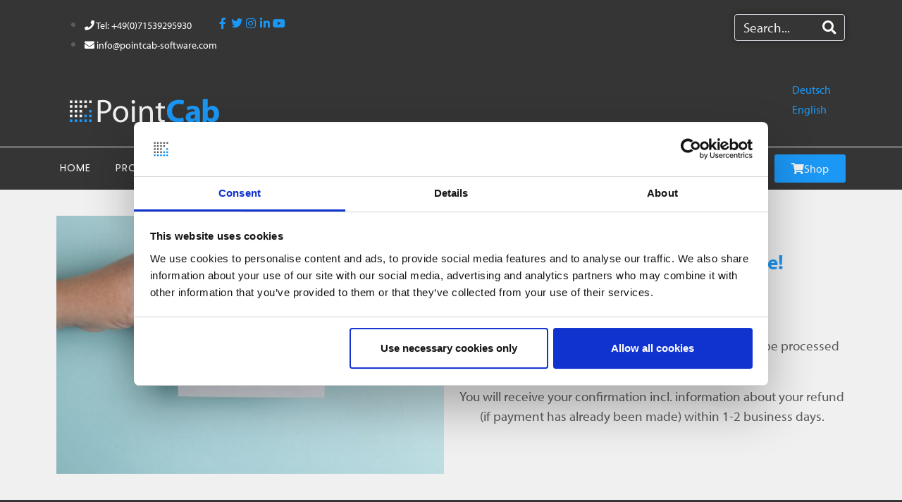

--- FILE ---
content_type: text/html; charset=UTF-8
request_url: https://pointcab-software.com/en/message-received_nebula/
body_size: 17555
content:
<!-- open output: jupiterx_doctype --><!DOCTYPE html><html lang="en-US" data-markup-id="jupiterx_html"><head  data-markup-id="jupiterx_head">	<meta charset="UTF-8"/>
<meta name="viewport" content="width=device-width, initial-scale=1"/>
<meta name='robots' content='index, follow, max-image-preview:large, max-snippet:-1, max-video-preview:-1'/>
<style>img:is([sizes="auto" i], [sizes^="auto," i]){contain-intrinsic-size:3000px 1500px}</style>
<title>Message received_Nebula - Pointcab</title>
<link rel="canonical" href="https://pointcab-software.com/en/message-received_nebula/"/>
<meta property="og:locale" content="en_US"/>
<meta property="og:type" content="article"/>
<meta property="og:title" content="Message received_Nebula - Pointcab"/>
<meta property="og:description" content="Thank you for your message! We have received your special termination which will be processed by our administration as soon as possible. You will receive your confirmation incl. information about your refund (if payment has already been made) within 1-2 business days."/>
<meta property="og:url" content="https://pointcab-software.com/en/message-received_nebula/"/>
<meta property="og:site_name" content="Pointcab"/>
<meta property="article:modified_time" content="2022-09-23T12:12:58+00:00"/>
<meta property="og:image" content="https://pointcab-software.com/wp-content/uploads/elementor/thumbs/pointcab_mail-pmc32pwqdhuqqp959zvyv0k1891un0t6pa3keaxti8.jpg"/>
<meta name="twitter:card" content="summary_large_image"/>
<script type="application/ld+json" class="yoast-schema-graph">{"@context":"https://schema.org","@graph":[{"@type":"WebPage","@id":"https://pointcab-software.com/en/message-received_nebula/","url":"https://pointcab-software.com/en/message-received_nebula/","name":"Message received_Nebula - Pointcab","isPartOf":{"@id":"https://pointcab-software.com/en/#website"},"primaryImageOfPage":{"@id":"https://pointcab-software.com/en/message-received_nebula/#primaryimage"},"image":{"@id":"https://pointcab-software.com/en/message-received_nebula/#primaryimage"},"thumbnailUrl":"https://pointcab-software.com/wp-content/uploads/elementor/thumbs/pointcab_mail-pmc32pwqdhuqqp959zvyv0k1891un0t6pa3keaxti8.jpg","datePublished":"2022-09-23T12:12:33+00:00","dateModified":"2022-09-23T12:12:58+00:00","breadcrumb":{"@id":"https://pointcab-software.com/en/message-received_nebula/#breadcrumb"},"inLanguage":"en-US","potentialAction":[{"@type":"ReadAction","target":["https://pointcab-software.com/en/message-received_nebula/"]}]},{"@type":"ImageObject","inLanguage":"en-US","@id":"https://pointcab-software.com/en/message-received_nebula/#primaryimage","url":"https://pointcab-software.com/wp-content/uploads/elementor/thumbs/pointcab_mail-pmc32pwqdhuqqp959zvyv0k1891un0t6pa3keaxti8.jpg","contentUrl":"https://pointcab-software.com/wp-content/uploads/elementor/thumbs/pointcab_mail-pmc32pwqdhuqqp959zvyv0k1891un0t6pa3keaxti8.jpg"},{"@type":"BreadcrumbList","@id":"https://pointcab-software.com/en/message-received_nebula/#breadcrumb","itemListElement":[{"@type":"ListItem","position":1,"name":"Startseite","item":"https://pointcab-software.com/en/"},{"@type":"ListItem","position":2,"name":"Message received_Nebula"}]},{"@type":"WebSite","@id":"https://pointcab-software.com/en/#website","url":"https://pointcab-software.com/en/","name":"Pointcab","description":"ALL point clouds. ONE software.","potentialAction":[{"@type":"SearchAction","target":{"@type":"EntryPoint","urlTemplate":"https://pointcab-software.com/en/?s={search_term_string}"},"query-input":{"@type":"PropertyValueSpecification","valueRequired":true,"valueName":"search_term_string"}}],"inLanguage":"en-US"}]}</script>
<link rel='dns-prefetch' href='//www.googletagmanager.com'/>
<link rel='dns-prefetch' href='//use.typekit.net'/>
<link rel="alternate" type="application/rss+xml" title="Pointcab &raquo; Feed" href="https://pointcab-software.com/en/feed/"/>
<link rel="alternate" type="application/rss+xml" title="Pointcab &raquo; Comments Feed" href="https://pointcab-software.com/en/comments/feed/"/>
<style id='classic-theme-styles-inline-css'>.wp-block-button__link{color:#fff;background-color:#32373c;border-radius:9999px;box-shadow:none;text-decoration:none;padding:calc(.667em + 2px) calc(1.333em + 2px);font-size:1.125em}.wp-block-file__button{background:#32373c;color:#fff;text-decoration:none}</style>
<style id='global-styles-inline-css'>:root{--wp--preset--aspect-ratio--square:1;--wp--preset--aspect-ratio--4-3:4/3;--wp--preset--aspect-ratio--3-4:3/4;--wp--preset--aspect-ratio--3-2:3/2;--wp--preset--aspect-ratio--2-3:2/3;--wp--preset--aspect-ratio--16-9:16/9;--wp--preset--aspect-ratio--9-16:9/16;--wp--preset--color--black:#000000;--wp--preset--color--cyan-bluish-gray:#abb8c3;--wp--preset--color--white:#ffffff;--wp--preset--color--pale-pink:#f78da7;--wp--preset--color--vivid-red:#cf2e2e;--wp--preset--color--luminous-vivid-orange:#ff6900;--wp--preset--color--luminous-vivid-amber:#fcb900;--wp--preset--color--light-green-cyan:#7bdcb5;--wp--preset--color--vivid-green-cyan:#00d084;--wp--preset--color--pale-cyan-blue:#8ed1fc;--wp--preset--color--vivid-cyan-blue:#0693e3;--wp--preset--color--vivid-purple:#9b51e0;--wp--preset--gradient--vivid-cyan-blue-to-vivid-purple:linear-gradient(135deg,rgba(6,147,227,1) 0%,rgb(155,81,224) 100%);--wp--preset--gradient--light-green-cyan-to-vivid-green-cyan:linear-gradient(135deg,rgb(122,220,180) 0%,rgb(0,208,130) 100%);--wp--preset--gradient--luminous-vivid-amber-to-luminous-vivid-orange:linear-gradient(135deg,rgba(252,185,0,1) 0%,rgba(255,105,0,1) 100%);--wp--preset--gradient--luminous-vivid-orange-to-vivid-red:linear-gradient(135deg,rgba(255,105,0,1) 0%,rgb(207,46,46) 100%);--wp--preset--gradient--very-light-gray-to-cyan-bluish-gray:linear-gradient(135deg,rgb(238,238,238) 0%,rgb(169,184,195) 100%);--wp--preset--gradient--cool-to-warm-spectrum:linear-gradient(135deg,rgb(74,234,220) 0%,rgb(151,120,209) 20%,rgb(207,42,186) 40%,rgb(238,44,130) 60%,rgb(251,105,98) 80%,rgb(254,248,76) 100%);--wp--preset--gradient--blush-light-purple:linear-gradient(135deg,rgb(255,206,236) 0%,rgb(152,150,240) 100%);--wp--preset--gradient--blush-bordeaux:linear-gradient(135deg,rgb(254,205,165) 0%,rgb(254,45,45) 50%,rgb(107,0,62) 100%);--wp--preset--gradient--luminous-dusk:linear-gradient(135deg,rgb(255,203,112) 0%,rgb(199,81,192) 50%,rgb(65,88,208) 100%);--wp--preset--gradient--pale-ocean:linear-gradient(135deg,rgb(255,245,203) 0%,rgb(182,227,212) 50%,rgb(51,167,181) 100%);--wp--preset--gradient--electric-grass:linear-gradient(135deg,rgb(202,248,128) 0%,rgb(113,206,126) 100%);--wp--preset--gradient--midnight:linear-gradient(135deg,rgb(2,3,129) 0%,rgb(40,116,252) 100%);--wp--preset--font-size--small:13px;--wp--preset--font-size--medium:20px;--wp--preset--font-size--large:36px;--wp--preset--font-size--x-large:42px;--wp--preset--spacing--20:0.44rem;--wp--preset--spacing--30:0.67rem;--wp--preset--spacing--40:1rem;--wp--preset--spacing--50:1.5rem;--wp--preset--spacing--60:2.25rem;--wp--preset--spacing--70:3.38rem;--wp--preset--spacing--80:5.06rem;--wp--preset--shadow--natural:6px 6px 9px rgba(0, 0, 0, 0.2);--wp--preset--shadow--deep:12px 12px 50px rgba(0, 0, 0, 0.4);--wp--preset--shadow--sharp:6px 6px 0px rgba(0, 0, 0, 0.2);--wp--preset--shadow--outlined:6px 6px 0px -3px rgba(255, 255, 255, 1), 6px 6px rgba(0, 0, 0, 1);--wp--preset--shadow--crisp:6px 6px 0px rgba(0, 0, 0, 1);}:where(.is-layout-flex){gap:0.5em;}:where(.is-layout-grid){gap:0.5em;}body .is-layout-flex{display:flex;}.is-layout-flex{flex-wrap:wrap;align-items:center;}.is-layout-flex > :is(*, div){margin:0;}body .is-layout-grid{display:grid;}.is-layout-grid > :is(*, div){margin:0;}:where(.wp-block-columns.is-layout-flex){gap:2em;}:where(.wp-block-columns.is-layout-grid){gap:2em;}:where(.wp-block-post-template.is-layout-flex){gap:1.25em;}:where(.wp-block-post-template.is-layout-grid){gap:1.25em;}.has-black-color{color:var(--wp--preset--color--black) !important;}.has-cyan-bluish-gray-color{color:var(--wp--preset--color--cyan-bluish-gray) !important;}.has-white-color{color:var(--wp--preset--color--white) !important;}.has-pale-pink-color{color:var(--wp--preset--color--pale-pink) !important;}.has-vivid-red-color{color:var(--wp--preset--color--vivid-red) !important;}.has-luminous-vivid-orange-color{color:var(--wp--preset--color--luminous-vivid-orange) !important;}.has-luminous-vivid-amber-color{color:var(--wp--preset--color--luminous-vivid-amber) !important;}.has-light-green-cyan-color{color:var(--wp--preset--color--light-green-cyan) !important;}.has-vivid-green-cyan-color{color:var(--wp--preset--color--vivid-green-cyan) !important;}.has-pale-cyan-blue-color{color:var(--wp--preset--color--pale-cyan-blue) !important;}.has-vivid-cyan-blue-color{color:var(--wp--preset--color--vivid-cyan-blue) !important;}.has-vivid-purple-color{color:var(--wp--preset--color--vivid-purple) !important;}.has-black-background-color{background-color:var(--wp--preset--color--black) !important;}.has-cyan-bluish-gray-background-color{background-color:var(--wp--preset--color--cyan-bluish-gray) !important;}.has-white-background-color{background-color:var(--wp--preset--color--white) !important;}.has-pale-pink-background-color{background-color:var(--wp--preset--color--pale-pink) !important;}.has-vivid-red-background-color{background-color:var(--wp--preset--color--vivid-red) !important;}.has-luminous-vivid-orange-background-color{background-color:var(--wp--preset--color--luminous-vivid-orange) !important;}.has-luminous-vivid-amber-background-color{background-color:var(--wp--preset--color--luminous-vivid-amber) !important;}.has-light-green-cyan-background-color{background-color:var(--wp--preset--color--light-green-cyan) !important;}.has-vivid-green-cyan-background-color{background-color:var(--wp--preset--color--vivid-green-cyan) !important;}.has-pale-cyan-blue-background-color{background-color:var(--wp--preset--color--pale-cyan-blue) !important;}.has-vivid-cyan-blue-background-color{background-color:var(--wp--preset--color--vivid-cyan-blue) !important;}.has-vivid-purple-background-color{background-color:var(--wp--preset--color--vivid-purple) !important;}.has-black-border-color{border-color:var(--wp--preset--color--black) !important;}.has-cyan-bluish-gray-border-color{border-color:var(--wp--preset--color--cyan-bluish-gray) !important;}.has-white-border-color{border-color:var(--wp--preset--color--white) !important;}.has-pale-pink-border-color{border-color:var(--wp--preset--color--pale-pink) !important;}.has-vivid-red-border-color{border-color:var(--wp--preset--color--vivid-red) !important;}.has-luminous-vivid-orange-border-color{border-color:var(--wp--preset--color--luminous-vivid-orange) !important;}.has-luminous-vivid-amber-border-color{border-color:var(--wp--preset--color--luminous-vivid-amber) !important;}.has-light-green-cyan-border-color{border-color:var(--wp--preset--color--light-green-cyan) !important;}.has-vivid-green-cyan-border-color{border-color:var(--wp--preset--color--vivid-green-cyan) !important;}.has-pale-cyan-blue-border-color{border-color:var(--wp--preset--color--pale-cyan-blue) !important;}.has-vivid-cyan-blue-border-color{border-color:var(--wp--preset--color--vivid-cyan-blue) !important;}.has-vivid-purple-border-color{border-color:var(--wp--preset--color--vivid-purple) !important;}.has-vivid-cyan-blue-to-vivid-purple-gradient-background{background:var(--wp--preset--gradient--vivid-cyan-blue-to-vivid-purple) !important;}.has-light-green-cyan-to-vivid-green-cyan-gradient-background{background:var(--wp--preset--gradient--light-green-cyan-to-vivid-green-cyan) !important;}.has-luminous-vivid-amber-to-luminous-vivid-orange-gradient-background{background:var(--wp--preset--gradient--luminous-vivid-amber-to-luminous-vivid-orange) !important;}.has-luminous-vivid-orange-to-vivid-red-gradient-background{background:var(--wp--preset--gradient--luminous-vivid-orange-to-vivid-red) !important;}.has-very-light-gray-to-cyan-bluish-gray-gradient-background{background:var(--wp--preset--gradient--very-light-gray-to-cyan-bluish-gray) !important;}.has-cool-to-warm-spectrum-gradient-background{background:var(--wp--preset--gradient--cool-to-warm-spectrum) !important;}.has-blush-light-purple-gradient-background{background:var(--wp--preset--gradient--blush-light-purple) !important;}.has-blush-bordeaux-gradient-background{background:var(--wp--preset--gradient--blush-bordeaux) !important;}.has-luminous-dusk-gradient-background{background:var(--wp--preset--gradient--luminous-dusk) !important;}.has-pale-ocean-gradient-background{background:var(--wp--preset--gradient--pale-ocean) !important;}.has-electric-grass-gradient-background{background:var(--wp--preset--gradient--electric-grass) !important;}.has-midnight-gradient-background{background:var(--wp--preset--gradient--midnight) !important;}.has-small-font-size{font-size:var(--wp--preset--font-size--small) !important;}.has-medium-font-size{font-size:var(--wp--preset--font-size--medium) !important;}.has-large-font-size{font-size:var(--wp--preset--font-size--large) !important;}.has-x-large-font-size{font-size:var(--wp--preset--font-size--x-large) !important;}:where(.wp-block-post-template.is-layout-flex){gap:1.25em;}:where(.wp-block-post-template.is-layout-grid){gap:1.25em;}:where(.wp-block-columns.is-layout-flex){gap:2em;}:where(.wp-block-columns.is-layout-grid){gap:2em;}:root :where(.wp-block-pullquote){font-size:1.5em;line-height:1.6;}</style>
<link rel="stylesheet" type="text/css" href="//pointcab-software.com/wp-content/cache/wpfc-minified/2f2a06rb/4e5y8.css" media="all"/>
<link rel='stylesheet' id='jupiterx-typekit-fonts-css' href='https://use.typekit.net/dop7aci.css?ver=2.5.2' type='text/css' media='all'/>
<link rel="stylesheet" type="text/css" href="//pointcab-software.com/wp-content/cache/wpfc-minified/12xvnmj6/4e5y8.css" media="all"/>
<link rel='stylesheet' id='elementor-post-489-css' href='https://pointcab-software.com/wp-content/uploads/elementor/css/post-489.css?ver=1762425817' type='text/css' media='all'/>
<link rel="stylesheet" type="text/css" href="//pointcab-software.com/wp-content/cache/wpfc-minified/btjwvf8/4elyg.css" media="all"/>
<link rel='stylesheet' id='elementor-post-11690-css' href='https://pointcab-software.com/wp-content/uploads/elementor/css/post-11690.css?ver=1762431859' type='text/css' media='all'/>
<link rel='stylesheet' id='elementor-post-779-css' href='https://pointcab-software.com/wp-content/uploads/elementor/css/post-779.css?ver=1762425817' type='text/css' media='all'/>
<link rel='stylesheet' id='elementor-post-154-css' href='https://pointcab-software.com/wp-content/uploads/elementor/css/post-154.css?ver=1762425817' type='text/css' media='all'/>
<link rel='stylesheet' id='elementor-post-5927-css' href='https://pointcab-software.com/wp-content/uploads/elementor/css/post-5927.css?ver=1762425817' type='text/css' media='all'/>
<link rel="stylesheet" type="text/css" href="//pointcab-software.com/wp-content/cache/wpfc-minified/799piwap/4e5y8.css" media="all"/>
<script src="https://www.googletagmanager.com/gtag/js?id=UA-40322142-1&amp;ver=6.8.3" id="wk-analytics-script-js"></script>
<link rel="https://api.w.org/" href="https://pointcab-software.com/wp-json/"/><link rel="alternate" title="JSON" type="application/json" href="https://pointcab-software.com/wp-json/wp/v2/pages/11690"/><link rel="EditURI" type="application/rsd+xml" title="RSD" href="https://pointcab-software.com/xmlrpc.php?rsd"/>
<meta name="generator" content="WordPress 6.8.3"/>
<link rel='shortlink' href='https://pointcab-software.com/?p=11690'/>
<link rel="alternate" title="oEmbed (JSON)" type="application/json+oembed" href="https://pointcab-software.com/wp-json/oembed/1.0/embed?url=https%3A%2F%2Fpointcab-software.com%2Fen%2Fmessage-received_nebula%2F"/>
<link rel="alternate" title="oEmbed (XML)" type="text/xml+oembed" href="https://pointcab-software.com/wp-json/oembed/1.0/embed?url=https%3A%2F%2Fpointcab-software.com%2Fen%2Fmessage-received_nebula%2F&#038;format=xml"/>
<meta name="generator" content="Elementor 3.32.5; features: additional_custom_breakpoints; settings: css_print_method-external, google_font-enabled, font_display-auto">
<style>.recentcomments a{display:inline !important;padding:0 !important;margin:0 !important;}</style>			<style>.e-con.e-parent:nth-of-type(n+4):not(.e-lazyloaded):not(.e-no-lazyload),
.e-con.e-parent:nth-of-type(n+4):not(.e-lazyloaded):not(.e-no-lazyload) *{background-image:none !important;}
@media screen and (max-height: 1024px) {
.e-con.e-parent:nth-of-type(n+3):not(.e-lazyloaded):not(.e-no-lazyload),
.e-con.e-parent:nth-of-type(n+3):not(.e-lazyloaded):not(.e-no-lazyload) *{background-image:none !important;}
}
@media screen and (max-height: 640px) {
.e-con.e-parent:nth-of-type(n+2):not(.e-lazyloaded):not(.e-no-lazyload),
.e-con.e-parent:nth-of-type(n+2):not(.e-lazyloaded):not(.e-no-lazyload) *{background-image:none !important;}
}</style>
<link rel="icon" href="https://pointcab-software.com/wp-content/uploads/2021/03/cropped-PointCab_Favicon-32x32.png" sizes="32x32"/>
<link rel="icon" href="https://pointcab-software.com/wp-content/uploads/2021/03/cropped-PointCab_Favicon-192x192.png" sizes="192x192"/>
<link rel="apple-touch-icon" href="https://pointcab-software.com/wp-content/uploads/2021/03/cropped-PointCab_Favicon-180x180.png"/>
<meta name="msapplication-TileImage" content="https://pointcab-software.com/wp-content/uploads/2021/03/cropped-PointCab_Favicon-270x270.png"/>
<style id="wp-custom-css">.lang-item{display:inline !important;}
.raven-form-success .raven-form-response{color:#1b97f5 !important;}</style>
<script data-wpfc-render="false">var Wpfcll={s:[],osl:0,scroll:false,i:function(){Wpfcll.ss();window.addEventListener('load',function(){let observer=new MutationObserver(mutationRecords=>{Wpfcll.osl=Wpfcll.s.length;Wpfcll.ss();if(Wpfcll.s.length > Wpfcll.osl){Wpfcll.ls(false);}});observer.observe(document.getElementsByTagName("html")[0],{childList:true,attributes:true,subtree:true,attributeFilter:["src"],attributeOldValue:false,characterDataOldValue:false});Wpfcll.ls(true);});window.addEventListener('scroll',function(){Wpfcll.scroll=true;Wpfcll.ls(false);});window.addEventListener('resize',function(){Wpfcll.scroll=true;Wpfcll.ls(false);});window.addEventListener('click',function(){Wpfcll.scroll=true;Wpfcll.ls(false);});},c:function(e,pageload){var w=document.documentElement.clientHeight || body.clientHeight;var n=0;if(pageload){n=0;}else{n=(w > 800) ? 800:200;n=Wpfcll.scroll ? 800:n;}var er=e.getBoundingClientRect();var t=0;var p=e.parentNode ? e.parentNode:false;if(typeof p.getBoundingClientRect=="undefined"){var pr=false;}else{var pr=p.getBoundingClientRect();}if(er.x==0 && er.y==0){for(var i=0;i < 10;i++){if(p){if(pr.x==0 && pr.y==0){if(p.parentNode){p=p.parentNode;}if(typeof p.getBoundingClientRect=="undefined"){pr=false;}else{pr=p.getBoundingClientRect();}}else{t=pr.top;break;}}};}else{t=er.top;}if(w - t+n > 0){return true;}return false;},r:function(e,pageload){var s=this;var oc,ot;try{oc=e.getAttribute("data-wpfc-original-src");ot=e.getAttribute("data-wpfc-original-srcset");originalsizes=e.getAttribute("data-wpfc-original-sizes");if(s.c(e,pageload)){if(oc || ot){if(e.tagName=="DIV" || e.tagName=="A" || e.tagName=="SPAN"){e.style.backgroundImage="url("+oc+")";e.removeAttribute("data-wpfc-original-src");e.removeAttribute("data-wpfc-original-srcset");e.removeAttribute("onload");}else{if(oc){e.setAttribute('src',oc);}if(ot){e.setAttribute('srcset',ot);}if(originalsizes){e.setAttribute('sizes',originalsizes);}if(e.getAttribute("alt") && e.getAttribute("alt")=="blank"){e.removeAttribute("alt");}e.removeAttribute("data-wpfc-original-src");e.removeAttribute("data-wpfc-original-srcset");e.removeAttribute("data-wpfc-original-sizes");e.removeAttribute("onload");if(e.tagName=="IFRAME"){var y="https://www.youtube.com/embed/";if(navigator.userAgent.match(/\sEdge?\/\d/i)){e.setAttribute('src',e.getAttribute("src").replace(/.+\/templates\/youtube\.html\#/,y));}e.onload=function(){if(typeof window.jQuery !="undefined"){if(jQuery.fn.fitVids){jQuery(e).parent().fitVids({customSelector:"iframe[src]"});}}var s=e.getAttribute("src").match(/templates\/youtube\.html\#(.+)/);if(s){try{var i=e.contentDocument || e.contentWindow;if(i.location.href=="about:blank"){e.setAttribute('src',y+s[1]);}}catch(err){e.setAttribute('src',y+s[1]);}}}}}}else{if(e.tagName=="NOSCRIPT"){if(typeof window.jQuery !="undefined"){if(jQuery(e).attr("data-type")=="wpfc"){e.removeAttribute("data-type");jQuery(e).after(jQuery(e).text());}}}}}}catch(error){console.log(error);console.log("==>",e);}},ss:function(){var i=Array.prototype.slice.call(document.getElementsByTagName("img"));var f=Array.prototype.slice.call(document.getElementsByTagName("iframe"));var d=Array.prototype.slice.call(document.getElementsByTagName("div"));var a=Array.prototype.slice.call(document.getElementsByTagName("a"));var s=Array.prototype.slice.call(document.getElementsByTagName("span"));var n=Array.prototype.slice.call(document.getElementsByTagName("noscript"));this.s=i.concat(f).concat(d).concat(a).concat(s).concat(n);},ls:function(pageload){var s=this;[].forEach.call(s.s,function(e,index){s.r(e,pageload);});}};document.addEventListener('DOMContentLoaded',function(){wpfci();});function wpfci(){Wpfcll.i();}</script>
</head><body class="wp-singular page-template page-template-elementor_header_footer page page-id-11690 wp-theme-jupiterx wp-child-theme-jupiterx-child no-js elementor-default elementor-template-full-width elementor-kit-489 elementor-page elementor-page-11690 jupiterx-header-sticky jupiterx-header-tablet-behavior-off jupiterx-header-mobile-behavior-off" itemscope="itemscope" itemtype="http://schema.org/WebPage" data-markup-id="jupiterx_body"><a class="jupiterx-a11y jupiterx-a11y-skip-navigation-link" href="#jupiterx-main" data-markup-id="jupiterx_a11y_skip_navigation_link">Skip to content</a><div class="jupiterx-site" data-markup-id="jupiterx_site"><header class="jupiterx-header jupiterx-header-custom jupiterx-header-sticky-custom" data-jupiterx-settings="{&quot;breakpoint&quot;:&quot;767.98&quot;,&quot;template&quot;:&quot;779&quot;,&quot;stickyTemplate&quot;:&quot;154&quot;,&quot;behavior&quot;:&quot;sticky&quot;,&quot;offset&quot;:&quot;150&quot;}" role="banner" itemscope="itemscope" itemtype="http://schema.org/WPHeader" data-markup-id="jupiterx_header">		<div data-elementor-type="header" data-elementor-id="779" class="elementor elementor-779">
<section class="elementor-section elementor-top-section elementor-element elementor-element-51920eb2 elementor-section-height-min-height elementor-hidden-mobile elementor-hidden-desktop elementor-hidden-tablet elementor-section-boxed elementor-section-height-default elementor-section-items-middle" data-id="51920eb2" data-element_type="section" data-settings="{&quot;jet_parallax_layout_list&quot;:[{&quot;_id&quot;:&quot;b5dea23&quot;,&quot;jet_parallax_layout_image&quot;:{&quot;url&quot;:&quot;&quot;,&quot;id&quot;:&quot;&quot;,&quot;size&quot;:&quot;&quot;},&quot;jet_parallax_layout_image_tablet&quot;:{&quot;url&quot;:&quot;&quot;,&quot;id&quot;:&quot;&quot;,&quot;size&quot;:&quot;&quot;},&quot;jet_parallax_layout_image_mobile&quot;:{&quot;url&quot;:&quot;&quot;,&quot;id&quot;:&quot;&quot;,&quot;size&quot;:&quot;&quot;},&quot;jet_parallax_layout_speed&quot;:{&quot;unit&quot;:&quot;%&quot;,&quot;size&quot;:50,&quot;sizes&quot;:[]},&quot;jet_parallax_layout_type&quot;:&quot;scroll&quot;,&quot;jet_parallax_layout_direction&quot;:null,&quot;jet_parallax_layout_fx_direction&quot;:null,&quot;jet_parallax_layout_z_index&quot;:&quot;&quot;,&quot;jet_parallax_layout_bg_x&quot;:50,&quot;jet_parallax_layout_bg_x_tablet&quot;:&quot;&quot;,&quot;jet_parallax_layout_bg_x_mobile&quot;:&quot;&quot;,&quot;jet_parallax_layout_bg_y&quot;:50,&quot;jet_parallax_layout_bg_y_tablet&quot;:&quot;&quot;,&quot;jet_parallax_layout_bg_y_mobile&quot;:&quot;&quot;,&quot;jet_parallax_layout_bg_size&quot;:&quot;auto&quot;,&quot;jet_parallax_layout_bg_size_tablet&quot;:&quot;&quot;,&quot;jet_parallax_layout_bg_size_mobile&quot;:&quot;&quot;,&quot;jet_parallax_layout_animation_prop&quot;:&quot;transform&quot;,&quot;jet_parallax_layout_on&quot;:[&quot;desktop&quot;,&quot;tablet&quot;]}],&quot;background_background&quot;:&quot;classic&quot;}">
<div class="elementor-container elementor-column-gap-default">
<div class="elementor-column elementor-col-50 elementor-top-column elementor-element elementor-element-32ffef11 raven-column-flex-horizontal" data-id="32ffef11" data-element_type="column">
<div class="elementor-widget-wrap elementor-element-populated">
<div class="elementor-element elementor-element-3c947048 elementor-icon-list--layout-inline elementor-mobile-align-center elementor-list-item-link-full_width elementor-widget elementor-widget-icon-list" data-id="3c947048" data-element_type="widget" data-widget_type="icon-list.default">
<div class="elementor-widget-container"> <ul class="elementor-icon-list-items elementor-inline-items"> <li class="elementor-icon-list-item elementor-inline-item"> <a href="tel:+4971539295930"> <span class="elementor-icon-list-icon"> <i aria-hidden="true" class="fas fa-phone"></i> </span> <span class="elementor-icon-list-text">Tel: +49(0)71539295930</span> </a> </li> <li class="elementor-icon-list-item elementor-inline-item"> <a href="mailto:info@pointcab-software.com"> <span class="elementor-icon-list-icon"> <i aria-hidden="true" class="fas fa-envelope"></i> </span> <span class="elementor-icon-list-text">info@pointcab-software.com</span> </a> </li> </ul></div></div><div class="elementor-element elementor-element-2494f691 elementor-widget elementor-widget-raven-flex-spacer" data-id="2494f691" data-element_type="widget" data-widget_type="raven-flex-spacer.default">
<div class="elementor-widget-container">
<div class="raven-spacer">&nbsp;</div></div></div><div class="elementor-element elementor-element-6da7aa7 e-grid-align-right elementor-shape-circle e-grid-align-mobile-right elementor-grid-0 elementor-widget elementor-widget-social-icons" data-id="6da7aa7" data-element_type="widget" data-widget_type="social-icons.default">
<div class="elementor-widget-container">
<div class="elementor-social-icons-wrapper elementor-grid" role="list"> <span class="elementor-grid-item" role="listitem"> <a class="elementor-icon elementor-social-icon elementor-social-icon-facebook-f elementor-repeater-item-8f60248" href="https://www.facebook.com/PointCab/" target="_blank"> <span class="elementor-screen-only">Facebook-f</span> <i aria-hidden="true" class="fab fa-facebook-f"></i> </a> </span> <span class="elementor-grid-item" role="listitem"> <a class="elementor-icon elementor-social-icon elementor-social-icon-twitter elementor-repeater-item-7af2445" href="https://twitter.com/PointCab_GmbH" target="_blank"> <span class="elementor-screen-only">Twitter</span> <i aria-hidden="true" class="fab fa-twitter"></i> </a> </span> <span class="elementor-grid-item" role="listitem"> <a class="elementor-icon elementor-social-icon elementor-social-icon-instagram elementor-repeater-item-2366ee2" href="https://www.instagram.com/pointcab/" target="_blank"> <span class="elementor-screen-only">Instagram</span> <i aria-hidden="true" class="fab fa-instagram"></i> </a> </span> <span class="elementor-grid-item" role="listitem"> <a class="elementor-icon elementor-social-icon elementor-social-icon-linkedin-in elementor-repeater-item-7dfe252" href="https://www.linkedin.com/company/pointcab-gmbh" target="_blank"> <span class="elementor-screen-only">Linkedin-in</span> <i aria-hidden="true" class="fab fa-linkedin-in"></i> </a> </span> <span class="elementor-grid-item" role="listitem"> <a class="elementor-icon elementor-social-icon elementor-social-icon-youtube elementor-repeater-item-376fae0" href="https://www.youtube.com/channel/UCm3WJ8Xsu27svyFKPezCW-w" target="_blank"> <span class="elementor-screen-only">Youtube</span> <i aria-hidden="true" class="fab fa-youtube"></i> </a> </span></div></div></div></div></div><div class="elementor-column elementor-col-50 elementor-top-column elementor-element elementor-element-18c99f61" data-id="18c99f61" data-element_type="column">
<div class="elementor-widget-wrap elementor-element-populated">
<div class="elementor-element elementor-element-626b5b8c elementor-widget elementor-widget-raven-search-form" data-id="626b5b8c" data-element_type="widget" data-settings="{&quot;_skin&quot;:&quot;classic&quot;}" data-widget_type="raven-search-form.classic">
<div class="elementor-widget-container">
<form class="raven-search-form raven-search-form-classic" method="get" action="https://pointcab-software.com/en" role="search">
<div class="raven-search-form-container">
<div class="raven-search-form-inner"> <label class="elementor-screen-only" for="raven-search-form-input">Search</label> <input id="raven-search-form-input" class="raven-search-form-input" type="search" name="s" placeholder="Search..." /> <button class="raven-search-form-button raven-search-form-button-svg" type="submit" aria-label="Search"> <i class="fas fa-search"></i> </button></div></div></form></div></div></div></div></div></section>
<div class="elementor-element elementor-element-12b50a2 elementor-hidden-phone e-flex e-con-boxed e-con e-parent" data-id="12b50a2" data-element_type="container" data-settings="{&quot;jet_parallax_layout_list&quot;:[{&quot;_id&quot;:&quot;b5dea23&quot;,&quot;jet_parallax_layout_image&quot;:{&quot;url&quot;:&quot;&quot;,&quot;id&quot;:&quot;&quot;,&quot;size&quot;:&quot;&quot;},&quot;jet_parallax_layout_image_tablet&quot;:{&quot;url&quot;:&quot;&quot;,&quot;id&quot;:&quot;&quot;,&quot;size&quot;:&quot;&quot;},&quot;jet_parallax_layout_image_mobile&quot;:{&quot;url&quot;:&quot;&quot;,&quot;id&quot;:&quot;&quot;,&quot;size&quot;:&quot;&quot;},&quot;jet_parallax_layout_speed&quot;:{&quot;unit&quot;:&quot;%&quot;,&quot;size&quot;:50,&quot;sizes&quot;:[]},&quot;jet_parallax_layout_type&quot;:&quot;scroll&quot;,&quot;jet_parallax_layout_direction&quot;:null,&quot;jet_parallax_layout_fx_direction&quot;:null,&quot;jet_parallax_layout_z_index&quot;:&quot;&quot;,&quot;jet_parallax_layout_bg_x&quot;:50,&quot;jet_parallax_layout_bg_x_tablet&quot;:&quot;&quot;,&quot;jet_parallax_layout_bg_x_mobile&quot;:&quot;&quot;,&quot;jet_parallax_layout_bg_y&quot;:50,&quot;jet_parallax_layout_bg_y_tablet&quot;:&quot;&quot;,&quot;jet_parallax_layout_bg_y_mobile&quot;:&quot;&quot;,&quot;jet_parallax_layout_bg_size&quot;:&quot;auto&quot;,&quot;jet_parallax_layout_bg_size_tablet&quot;:&quot;&quot;,&quot;jet_parallax_layout_bg_size_mobile&quot;:&quot;&quot;,&quot;jet_parallax_layout_animation_prop&quot;:&quot;transform&quot;,&quot;jet_parallax_layout_on&quot;:[&quot;desktop&quot;,&quot;tablet&quot;]}],&quot;background_background&quot;:&quot;classic&quot;}">
<div class="e-con-inner">
<div class="elementor-element elementor-element-6f6166e e-con-full e-flex e-con e-child" data-id="6f6166e" data-element_type="container" data-settings="{&quot;jet_parallax_layout_list&quot;:[]}">
<div class="elementor-element elementor-element-416c527 elementor-icon-list--layout-inline elementor-mobile-align-center elementor-list-item-link-full_width elementor-widget elementor-widget-icon-list" data-id="416c527" data-element_type="widget" data-widget_type="icon-list.default">
<div class="elementor-widget-container"> <ul class="elementor-icon-list-items elementor-inline-items"> <li class="elementor-icon-list-item elementor-inline-item"> <a href="tel:+4971539295930"> <span class="elementor-icon-list-icon"> <i aria-hidden="true" class="fas fa-phone"></i> </span> <span class="elementor-icon-list-text">Tel: +49(0)71539295930</span> </a> </li> <li class="elementor-icon-list-item elementor-inline-item"> <a href="mailto:info@pointcab-software.com"> <span class="elementor-icon-list-icon"> <i aria-hidden="true" class="fas fa-envelope"></i> </span> <span class="elementor-icon-list-text">info@pointcab-software.com</span> </a> </li> </ul></div></div><div class="elementor-element elementor-element-2a8c1af e-grid-align-right elementor-shape-circle e-grid-align-mobile-right elementor-grid-0 elementor-widget elementor-widget-social-icons" data-id="2a8c1af" data-element_type="widget" data-widget_type="social-icons.default">
<div class="elementor-widget-container">
<div class="elementor-social-icons-wrapper elementor-grid" role="list"> <span class="elementor-grid-item" role="listitem"> <a class="elementor-icon elementor-social-icon elementor-social-icon-facebook-f elementor-repeater-item-8f60248" href="https://www.facebook.com/PointCab/" target="_blank"> <span class="elementor-screen-only">Facebook-f</span> <i aria-hidden="true" class="fab fa-facebook-f"></i> </a> </span> <span class="elementor-grid-item" role="listitem"> <a class="elementor-icon elementor-social-icon elementor-social-icon-twitter elementor-repeater-item-7af2445" href="https://twitter.com/PointCab_GmbH" target="_blank"> <span class="elementor-screen-only">Twitter</span> <i aria-hidden="true" class="fab fa-twitter"></i> </a> </span> <span class="elementor-grid-item" role="listitem"> <a class="elementor-icon elementor-social-icon elementor-social-icon-instagram elementor-repeater-item-2366ee2" href="https://www.instagram.com/pointcab/" target="_blank"> <span class="elementor-screen-only">Instagram</span> <i aria-hidden="true" class="fab fa-instagram"></i> </a> </span> <span class="elementor-grid-item" role="listitem"> <a class="elementor-icon elementor-social-icon elementor-social-icon-linkedin-in elementor-repeater-item-7dfe252" href="https://www.linkedin.com/company/pointcab-gmbh" target="_blank"> <span class="elementor-screen-only">Linkedin-in</span> <i aria-hidden="true" class="fab fa-linkedin-in"></i> </a> </span> <span class="elementor-grid-item" role="listitem"> <a class="elementor-icon elementor-social-icon elementor-social-icon-youtube elementor-repeater-item-376fae0" href="https://www.youtube.com/channel/UCm3WJ8Xsu27svyFKPezCW-w" target="_blank"> <span class="elementor-screen-only">Youtube</span> <i aria-hidden="true" class="fab fa-youtube"></i> </a> </span></div></div></div></div><div class="elementor-element elementor-element-1d3c9e5 e-con-full e-flex e-con e-child" data-id="1d3c9e5" data-element_type="container" data-settings="{&quot;jet_parallax_layout_list&quot;:[]}">
<div class="elementor-element elementor-element-82c7939 elementor-widget elementor-widget-raven-search-form" data-id="82c7939" data-element_type="widget" data-settings="{&quot;_skin&quot;:&quot;classic&quot;}" data-widget_type="raven-search-form.classic">
<div class="elementor-widget-container">
<form class="raven-search-form raven-search-form-classic" method="get" action="https://pointcab-software.com/en" role="search">
<div class="raven-search-form-container">
<div class="raven-search-form-inner"> <label class="elementor-screen-only" for="raven-search-form-input">Search</label> <input id="raven-search-form-input" class="raven-search-form-input" type="search" name="s" placeholder="Search..." /> <button class="raven-search-form-button raven-search-form-button-svg" type="submit" aria-label="Search"> <i class="fas fa-search"></i> </button></div></div></form></div></div></div></div></div><section class="elementor-section elementor-top-section elementor-element elementor-element-67e2fde6 elementor-hidden-mobile elementor-section-boxed elementor-section-height-default elementor-section-height-default" data-id="67e2fde6" data-element_type="section" data-settings="{&quot;jet_parallax_layout_list&quot;:[{&quot;_id&quot;:&quot;bafc457&quot;,&quot;jet_parallax_layout_image&quot;:{&quot;url&quot;:&quot;&quot;,&quot;id&quot;:&quot;&quot;,&quot;size&quot;:&quot;&quot;},&quot;jet_parallax_layout_image_tablet&quot;:{&quot;url&quot;:&quot;&quot;,&quot;id&quot;:&quot;&quot;,&quot;size&quot;:&quot;&quot;},&quot;jet_parallax_layout_image_mobile&quot;:{&quot;url&quot;:&quot;&quot;,&quot;id&quot;:&quot;&quot;,&quot;size&quot;:&quot;&quot;},&quot;jet_parallax_layout_speed&quot;:{&quot;unit&quot;:&quot;%&quot;,&quot;size&quot;:50,&quot;sizes&quot;:[]},&quot;jet_parallax_layout_type&quot;:&quot;scroll&quot;,&quot;jet_parallax_layout_direction&quot;:null,&quot;jet_parallax_layout_fx_direction&quot;:null,&quot;jet_parallax_layout_z_index&quot;:&quot;&quot;,&quot;jet_parallax_layout_bg_x&quot;:50,&quot;jet_parallax_layout_bg_x_tablet&quot;:&quot;&quot;,&quot;jet_parallax_layout_bg_x_mobile&quot;:&quot;&quot;,&quot;jet_parallax_layout_bg_y&quot;:50,&quot;jet_parallax_layout_bg_y_tablet&quot;:&quot;&quot;,&quot;jet_parallax_layout_bg_y_mobile&quot;:&quot;&quot;,&quot;jet_parallax_layout_bg_size&quot;:&quot;auto&quot;,&quot;jet_parallax_layout_bg_size_tablet&quot;:&quot;&quot;,&quot;jet_parallax_layout_bg_size_mobile&quot;:&quot;&quot;,&quot;jet_parallax_layout_animation_prop&quot;:&quot;transform&quot;,&quot;jet_parallax_layout_on&quot;:[&quot;desktop&quot;,&quot;tablet&quot;]}],&quot;background_background&quot;:&quot;classic&quot;}">
<div class="elementor-container elementor-column-gap-default">
<div class="elementor-column elementor-col-66 elementor-top-column elementor-element elementor-element-3337024" data-id="3337024" data-element_type="column">
<div class="elementor-widget-wrap elementor-element-populated">
<div class="elementor-element elementor-element-75ff46c5 elementor-widget elementor-widget-raven-site-logo" data-id="75ff46c5" data-element_type="widget" data-widget_type="raven-site-logo.default">
<div class="elementor-widget-container">
<div class="raven-widget-wrapper">
<div class="raven-site-logo raven-site-logo-customizer"> <a class="raven-site-logo-link" href="https://pointcab-software.com"> <picture><img src="https://pointcab-software.com/wp-content/uploads/2021/02/PointCab-Firma21-lightgrey.svg" alt="Pointcab" data-no-lazy="1"/></picture> </a></div></div></div></div></div></div><div class="elementor-column elementor-col-33 elementor-top-column elementor-element elementor-element-5fee7bf" data-id="5fee7bf" data-element_type="column">
<div class="elementor-widget-wrap elementor-element-populated">
<div class="elementor-element elementor-element-5ef337cb elementor-widget elementor-widget-wp-widget-polylang" data-id="5ef337cb" data-element_type="widget" data-widget_type="wp-widget-polylang.default">
<div class="elementor-widget-container">
<div class="jupiterx-widget widget_polylang" data-markup-id="jupiterx_widget[_polylang]"><div class="jupiterx-widget-content" data-markup-id="jupiterx_widget_content[_polylang]"><ul> <li class="lang-item lang-item-33 lang-item-de no-translation lang-item-first"><a lang="de-DE" hreflang="de-DE" href="https://pointcab-software.com/de/">Deutsch</a></li> <li class="lang-item lang-item-30 lang-item-en current-lang"><a lang="en-US" hreflang="en-US" href="https://pointcab-software.com/en/message-received_nebula/" aria-current="true">English</a></li> </ul></div></div></div></div></div></div></div></section>
<div class="elementor-element elementor-element-dcec986 elementor-hidden-desktop elementor-hidden-tablet e-flex e-con-boxed e-con e-parent" data-id="dcec986" data-element_type="container" data-settings="{&quot;background_background&quot;:&quot;classic&quot;,&quot;jet_parallax_layout_list&quot;:[]}">
<div class="e-con-inner">
<div class="elementor-element elementor-element-9279374 elementor-widget elementor-widget-image" data-id="9279374" data-element_type="widget" data-widget_type="image.default">
<div class="elementor-widget-container"> <a href="https://pointcab-software.com/"> <img width="921" height="259" src="https://pointcab-software.com/wp-content/uploads/2020/03/pointcab-Logo-darkmode.png" class="attachment-full size-full wp-image-21420" alt="" srcset="https://pointcab-software.com/wp-content/uploads/2020/03/pointcab-Logo-darkmode.png 921w, https://pointcab-software.com/wp-content/uploads/2020/03/pointcab-Logo-darkmode-300x84.png 300w, https://pointcab-software.com/wp-content/uploads/2020/03/pointcab-Logo-darkmode-768x216.png 768w" sizes="(max-width: 921px) 100vw, 921px"/> </a></div></div><div class="elementor-element elementor-element-0d6c857 elementor-widget elementor-widget-wp-widget-polylang" data-id="0d6c857" data-element_type="widget" data-widget_type="wp-widget-polylang.default">
<div class="elementor-widget-container">
<div class="jupiterx-widget widget_polylang" data-markup-id="jupiterx_widget[_polylang]"><div class="jupiterx-widget-content" data-markup-id="jupiterx_widget_content[_polylang]"><ul> <li class="lang-item lang-item-33 lang-item-de no-translation lang-item-first"><a lang="de-DE" hreflang="de-DE" href="https://pointcab-software.com/de/"><img src="[data-uri]" alt="Deutsch" width="16" height="11" style="width: 16px; height: 11px;"/></a></li> <li class="lang-item lang-item-30 lang-item-en current-lang"><a lang="en-US" hreflang="en-US" href="https://pointcab-software.com/en/message-received_nebula/" aria-current="true"><img src="[data-uri]" alt="English" width="16" height="11" style="width: 16px; height: 11px;"/></a></li> </ul></div></div></div></div></div></div><div class="elementor-element elementor-element-a8fd16f elementor-hidden-desktop elementor-hidden-tablet e-con-full elementor-hidden-mobile e-flex e-con e-parent" data-id="a8fd16f" data-element_type="container" data-settings="{&quot;jet_parallax_layout_list&quot;:[{&quot;jet_parallax_layout_image&quot;:{&quot;url&quot;:&quot;&quot;,&quot;id&quot;:&quot;&quot;,&quot;size&quot;:&quot;&quot;},&quot;_id&quot;:&quot;0041db8&quot;,&quot;jet_parallax_layout_image_tablet&quot;:{&quot;url&quot;:&quot;&quot;,&quot;id&quot;:&quot;&quot;,&quot;size&quot;:&quot;&quot;},&quot;jet_parallax_layout_image_mobile&quot;:{&quot;url&quot;:&quot;&quot;,&quot;id&quot;:&quot;&quot;,&quot;size&quot;:&quot;&quot;},&quot;jet_parallax_layout_speed&quot;:{&quot;unit&quot;:&quot;%&quot;,&quot;size&quot;:50,&quot;sizes&quot;:[]},&quot;jet_parallax_layout_type&quot;:&quot;scroll&quot;,&quot;jet_parallax_layout_direction&quot;:null,&quot;jet_parallax_layout_fx_direction&quot;:null,&quot;jet_parallax_layout_z_index&quot;:&quot;&quot;,&quot;jet_parallax_layout_bg_x&quot;:50,&quot;jet_parallax_layout_bg_x_tablet&quot;:&quot;&quot;,&quot;jet_parallax_layout_bg_x_mobile&quot;:&quot;&quot;,&quot;jet_parallax_layout_bg_y&quot;:50,&quot;jet_parallax_layout_bg_y_tablet&quot;:&quot;&quot;,&quot;jet_parallax_layout_bg_y_mobile&quot;:&quot;&quot;,&quot;jet_parallax_layout_bg_size&quot;:&quot;auto&quot;,&quot;jet_parallax_layout_bg_size_tablet&quot;:&quot;&quot;,&quot;jet_parallax_layout_bg_size_mobile&quot;:&quot;&quot;,&quot;jet_parallax_layout_animation_prop&quot;:&quot;transform&quot;,&quot;jet_parallax_layout_on&quot;:[&quot;desktop&quot;,&quot;tablet&quot;]}],&quot;background_background&quot;:&quot;classic&quot;}">
<div class="elementor-element elementor-element-f8901f8 e-con-full e-flex e-con e-child" data-id="f8901f8" data-element_type="container" data-settings="{&quot;jet_parallax_layout_list&quot;:[]}">
<div class="elementor-element elementor-element-daae531 elementor-widget elementor-widget-wp-widget-polylang" data-id="daae531" data-element_type="widget" data-widget_type="wp-widget-polylang.default">
<div class="elementor-widget-container">
<div class="jupiterx-widget widget_polylang" data-markup-id="jupiterx_widget[_polylang]"><div class="jupiterx-widget-content" data-markup-id="jupiterx_widget_content[_polylang]"><ul> <li class="lang-item lang-item-33 lang-item-de no-translation lang-item-first"><a lang="de-DE" hreflang="de-DE" href="https://pointcab-software.com/de/"><img src="[data-uri]" alt="Deutsch" width="16" height="11" style="width: 16px; height: 11px;"/></a></li> <li class="lang-item lang-item-30 lang-item-en current-lang"><a lang="en-US" hreflang="en-US" href="https://pointcab-software.com/en/message-received_nebula/" aria-current="true"><img src="[data-uri]" alt="English" width="16" height="11" style="width: 16px; height: 11px;"/></a></li> </ul></div></div></div></div></div><div class="elementor-element elementor-element-df4787f e-con-full e-flex e-con e-child" data-id="df4787f" data-element_type="container" data-settings="{&quot;jet_parallax_layout_list&quot;:[]}">
<div class="elementor-element elementor-element-f1c945e elementor-widget elementor-widget-image" data-id="f1c945e" data-element_type="widget" data-widget_type="image.default">
<div class="elementor-widget-container"> <img onload="Wpfcll.r(this,true);" src="https://pointcab-software.com/wp-content/plugins/wp-fastest-cache-premium/pro/images/blank.gif" width="920" height="258" data-wpfc-original-src="https://pointcab-software.com/wp-content/uploads/2021/02/PointCab-Firma21-lightgrey.svg" class="attachment-full size-full wp-image-5768" alt="PointCab Logo"/></div></div></div></div><section class="elementor-section elementor-top-section elementor-element elementor-element-75d0333f elementor-section-boxed elementor-section-height-default elementor-section-height-default" data-id="75d0333f" data-element_type="section" data-settings="{&quot;jet_parallax_layout_list&quot;:[{&quot;_id&quot;:&quot;e2ffce4&quot;,&quot;jet_parallax_layout_image&quot;:{&quot;url&quot;:&quot;&quot;,&quot;id&quot;:&quot;&quot;,&quot;size&quot;:&quot;&quot;},&quot;jet_parallax_layout_image_tablet&quot;:{&quot;url&quot;:&quot;&quot;,&quot;id&quot;:&quot;&quot;,&quot;size&quot;:&quot;&quot;},&quot;jet_parallax_layout_image_mobile&quot;:{&quot;url&quot;:&quot;&quot;,&quot;id&quot;:&quot;&quot;,&quot;size&quot;:&quot;&quot;},&quot;jet_parallax_layout_speed&quot;:{&quot;unit&quot;:&quot;%&quot;,&quot;size&quot;:50,&quot;sizes&quot;:[]},&quot;jet_parallax_layout_type&quot;:&quot;scroll&quot;,&quot;jet_parallax_layout_direction&quot;:null,&quot;jet_parallax_layout_fx_direction&quot;:null,&quot;jet_parallax_layout_z_index&quot;:&quot;&quot;,&quot;jet_parallax_layout_bg_x&quot;:50,&quot;jet_parallax_layout_bg_x_tablet&quot;:&quot;&quot;,&quot;jet_parallax_layout_bg_x_mobile&quot;:&quot;&quot;,&quot;jet_parallax_layout_bg_y&quot;:50,&quot;jet_parallax_layout_bg_y_tablet&quot;:&quot;&quot;,&quot;jet_parallax_layout_bg_y_mobile&quot;:&quot;&quot;,&quot;jet_parallax_layout_bg_size&quot;:&quot;auto&quot;,&quot;jet_parallax_layout_bg_size_tablet&quot;:&quot;&quot;,&quot;jet_parallax_layout_bg_size_mobile&quot;:&quot;&quot;,&quot;jet_parallax_layout_animation_prop&quot;:&quot;transform&quot;,&quot;jet_parallax_layout_on&quot;:[&quot;desktop&quot;,&quot;tablet&quot;]}],&quot;background_background&quot;:&quot;classic&quot;}">
<div class="elementor-background-overlay"></div><div class="elementor-container elementor-column-gap-default">
<div class="elementor-column elementor-col-66 elementor-top-column elementor-element elementor-element-356866ff" data-id="356866ff" data-element_type="column" data-settings="{&quot;background_background&quot;:&quot;classic&quot;}">
<div class="elementor-widget-wrap elementor-element-populated">
<div class="elementor-element elementor-element-430854a8 raven-breakpoint-tablet raven-tablet-nav-menu-align-center raven-mobile-nav-menu-align-left raven-mobile-mobile-nav-menu-align-left raven-nav-menu-align-left raven-mobile-nav-menu-align-left elementor-widget elementor-widget-raven-nav-menu" data-id="430854a8" data-element_type="widget" data-settings="{&quot;mobile_layout&quot;:&quot;side&quot;,&quot;submenu_icon&quot;:&quot;&lt;svg 0=\&quot;fas fa-chevron-down\&quot; class=\&quot;e-font-icon-svg e-fas-chevron-down\&quot;&gt;\n\t\t\t\t\t&lt;use xlink:href=\&quot;#fas-chevron-down\&quot;&gt;\n\t\t\t\t\t\t&lt;symbol id=\&quot;fas-chevron-down\&quot; viewBox=\&quot;0 0 448 512\&quot;&gt;\n\t\t\t\t\t\t\t&lt;path d=\&quot;M207.029 381.476L12.686 187.132c-9.373-9.373-9.373-24.569 0-33.941l22.667-22.667c9.357-9.357 24.522-9.375 33.901-.04L224 284.505l154.745-154.021c9.379-9.335 24.544-9.317 33.901.04l22.667 22.667c9.373 9.373 9.373 24.569 0 33.941L240.971 381.476c-9.373 9.372-24.569 9.372-33.942 0z\&quot;&gt;&lt;\/path&gt;\n\t\t\t\t\t\t&lt;\/symbol&gt;\n\t\t\t\t\t&lt;\/use&gt;\n\t\t\t\t&lt;\/svg&gt;&quot;,&quot;side_menu_effect&quot;:&quot;overlay&quot;,&quot;submenu_space_between&quot;:{&quot;unit&quot;:&quot;px&quot;,&quot;size&quot;:&quot;&quot;,&quot;sizes&quot;:[]},&quot;submenu_opening_position&quot;:&quot;bottom&quot;,&quot;side_menu_alignment&quot;:&quot;left&quot;}" data-widget_type="raven-nav-menu.default">
<div class="elementor-widget-container">
<nav class="raven-nav-menu-main raven-nav-menu-horizontal raven-nav-menu-tablet- raven-nav-menu-mobile- raven-nav-icons-hidden-desktop raven-nav-icons-hidden-tablet raven-nav-icons-hidden-mobile">
<ul id="menu-430854a8" class="raven-nav-menu"><li class="menu-item menu-item-type-post_type menu-item-object-page menu-item-home menu-item-7887"><a href="https://pointcab-software.com/en/" class="raven-menu-item raven-link-item">Home</a></li>
<li class="menu-item menu-item-type-post_type menu-item-object-page menu-item-has-children menu-item-15120"><a href="https://pointcab-software.com/en/pointcab-products/" class="raven-menu-item raven-link-item">Products</a>
<ul class="0 sub-menu raven-submenu">
<li class="menu-item menu-item-type-post_type menu-item-object-page menu-item-11970"><a href="https://pointcab-software.com/en/nebula/" class="raven-submenu-item raven-link-item">Point Clouds Online (Nebula)</a></li>
<li class="menu-item menu-item-type-custom menu-item-object-custom menu-item-has-children menu-item-5447"><a href="/en/point-cloud-software/#Point_Cloud_Software" class="raven-submenu-item raven-link-item">Point Cloud Software</a>
<ul class="1 sub-menu raven-submenu">
<li class="menu-item menu-item-type-post_type menu-item-object-page menu-item-5450"><a href="https://pointcab-software.com/en/point-cloud-software/pointcab_origins/" class="raven-submenu-item raven-link-item">PointCab Origins</a></li>
<li class="menu-item menu-item-type-custom menu-item-object-custom menu-item-has-children menu-item-5466"><a href="/en/learn/plugins/" class="raven-submenu-item raven-link-item">Plugins</a>
<ul class="2 sub-menu raven-submenu">
<li class="menu-item menu-item-type-post_type menu-item-object-page menu-item-5470"><a href="https://pointcab-software.com/en/point-cloud-software/revit-point-cloud-plugin/" class="raven-submenu-item raven-link-item">4Revit</a></li>
<li class="menu-item menu-item-type-post_type menu-item-object-page menu-item-10587"><a href="https://pointcab-software.com/en/point-cloud-software/autocad-point-cloud-plugin/" class="raven-submenu-item raven-link-item">4AutoCAD</a></li>
<li class="menu-item menu-item-type-post_type menu-item-object-page menu-item-11879"><a href="https://pointcab-software.com/en/archicad-point-cloud-plugin/" class="raven-submenu-item raven-link-item">4Archicad</a></li>
<li class="menu-item menu-item-type-post_type menu-item-object-page menu-item-5471"><a href="https://pointcab-software.com/en/point-cloud-software/bricscad-point-cloud-plugin/" class="raven-submenu-item raven-link-item">4Brics (BricsCAD)</a></li>
<li class="menu-item menu-item-type-post_type menu-item-object-page menu-item-21856"><a href="https://pointcab-software.com/en/point-cloud-software/4zwcad-plugin/" class="raven-submenu-item raven-link-item">4ZWCAD</a></li>
</ul>
</li>
<li class="menu-item menu-item-type-post_type menu-item-object-page menu-item-6263"><a href="https://pointcab-software.com/en/pointcab-share_free-point-cloud-viewer/" class="raven-submenu-item raven-link-item">PointCab Share</a></li>
</ul>
</li>
<li class="menu-item menu-item-type-post_type menu-item-object-page menu-item-has-children menu-item-10678"><a href="https://pointcab-software.com/en/pointcab_middleware/" class="raven-submenu-item raven-link-item">Middleware</a>
<ul class="1 sub-menu raven-submenu">
<li class="menu-item menu-item-type-post_type menu-item-object-page menu-item-10679"><a href="https://pointcab-software.com/en/pointcab_middleware/pointcab-lsdsdk-en/" class="raven-submenu-item raven-link-item">PointCab LSDSDK</a></li>
</ul>
</li>
<li class="menu-item menu-item-type-post_type menu-item-object-page menu-item-has-children menu-item-5474"><a href="https://pointcab-software.com/en/point-cloud-software/license-overview/" class="raven-submenu-item raven-link-item">Licensing &#038; Pricing</a>
<ul class="1 sub-menu raven-submenu">
<li class="menu-item menu-item-type-custom menu-item-object-custom menu-item-22106"><a href="/en/point-cloud-software/license-overview/#licenses_origins" class="raven-submenu-item raven-link-item">Origins</a></li>
<li class="menu-item menu-item-type-custom menu-item-object-custom menu-item-22104"><a href="/en/point-cloud-software/license-overview/#licenses_nebula" class="raven-submenu-item raven-link-item">Nebula</a></li>
</ul>
</li>
<li class="menu-item menu-item-type-post_type menu-item-object-page menu-item-5473"><a href="https://pointcab-software.com/en/point-cloud-software/trial-version/" class="raven-submenu-item raven-link-item">Trial Version</a></li>
<li class="PointCab_Shop menu-item menu-item-type-custom menu-item-object-custom menu-item-19850"><a target="_blank" rel="noopener noreferrer" href="https://shop.pointcab-software.com/Startseite-1" class="raven-submenu-item raven-link-item">SHOP</a></li>
</ul>
</li>
<li class="menu-item menu-item-type-post_type menu-item-object-page menu-item-has-children menu-item-5475"><a href="https://pointcab-software.com/en/applications/" class="raven-menu-item raven-link-item">Applications</a>
<ul class="0 sub-menu raven-submenu">
<li class="menu-item menu-item-type-custom menu-item-object-custom menu-item-5476"><a href="/en/applications/#Laserscanner_and_Drones" class="raven-submenu-item raven-link-item">Laser Scanner &#038; Drones</a></li>
<li class="menu-item menu-item-type-custom menu-item-object-custom menu-item-5478"><a href="/en/applications/#CAD_and_BIM" class="raven-submenu-item raven-link-item">CAD &#038; BIM Software</a></li>
<li class="menu-item menu-item-type-custom menu-item-object-custom menu-item-5479"><a href="/en/applications/#Industries" class="raven-submenu-item raven-link-item">Industries</a></li>
<li class="menu-item menu-item-type-custom menu-item-object-custom menu-item-has-children menu-item-7149"><a href="/en/applications/#compatibility" class="raven-submenu-item raven-link-item">Compability &#038; System Requirements</a>
<ul class="1 sub-menu raven-submenu">
<li class="menu-item menu-item-type-custom menu-item-object-custom menu-item-21507"><a href="/en/applications/#compatibility" class="raven-submenu-item raven-link-item">Origins</a></li>
<li class="menu-item menu-item-type-custom menu-item-object-custom menu-item-21506"><a href="/en/applications/#guidelines_nebula" class="raven-submenu-item raven-link-item">Nebula</a></li>
</ul>
</li>
</ul>
</li>
<li class="menu-item menu-item-type-post_type menu-item-object-page menu-item-has-children menu-item-5483"><a href="https://pointcab-software.com/en/news/" class="raven-menu-item raven-link-item">News</a>
<ul class="0 sub-menu raven-submenu">
<li class="menu-item menu-item-type-post_type menu-item-object-page menu-item-6342"><a href="https://pointcab-software.com/en/news/blog-4/" class="raven-submenu-item raven-link-item">Blog</a></li>
<li class="menu-item menu-item-type-post_type menu-item-object-page menu-item-5484"><a href="https://pointcab-software.com/en/news/changelog/" class="raven-submenu-item raven-link-item">Changelog</a></li>
<li class="menu-item menu-item-type-post_type menu-item-object-page menu-item-5485"><a href="https://pointcab-software.com/en/news/events/" class="raven-submenu-item raven-link-item">Events</a></li>
<li class="menu-item menu-item-type-custom menu-item-object-custom menu-item-5486"><a href="/en/news/#Newsletter_en" class="raven-submenu-item raven-link-item">Newsletter</a></li>
</ul>
</li>
<li class="menu-item menu-item-type-post_type menu-item-object-page menu-item-has-children menu-item-5487"><a href="https://pointcab-software.com/en/learn/" class="raven-menu-item raven-link-item">Learn</a>
<ul class="0 sub-menu raven-submenu">
<li class="menu-item menu-item-type-custom menu-item-object-custom menu-item-has-children menu-item-5513"><a href="/en/learn/#Tutorials_en" class="raven-submenu-item raven-link-item">Tutorials</a>
<ul class="1 sub-menu raven-submenu">
<li class="menu-item menu-item-type-post_type menu-item-object-page menu-item-has-children menu-item-14989"><a href="https://pointcab-software.com/en/learn/pointcab-nebula-tutorials/" class="raven-submenu-item raven-link-item">Nebula Tutorials</a>
<ul class="2 sub-menu raven-submenu">
<li class="menu-item menu-item-type-custom menu-item-object-custom menu-item-23514"><a target="_blank" rel="noopener noreferrer" href="https://pointcab-software.com/en/nebula-structure-and-tools/" class="raven-submenu-item raven-link-item">Nebula Structure + Tools</a></li>
<li class="menu-item menu-item-type-custom menu-item-object-custom menu-item-11958"><a href="/en/learn/pointcab-nebula-tutorials/#Nebula_FAQs" class="raven-submenu-item raven-link-item">Nebula FAQs</a></li>
</ul>
</li>
<li class="menu-item menu-item-type-post_type menu-item-object-page menu-item-has-children menu-item-14988"><a href="https://pointcab-software.com/en/learn/pointcab-origins-tutorials/" class="raven-submenu-item raven-link-item">Origins Tutorials</a>
<ul class="2 sub-menu raven-submenu">
<li class="menu-item menu-item-type-custom menu-item-object-custom menu-item-5494"><a href="/en/learn/pointcab-origins-tutorials/#Origins_FAQs" class="raven-submenu-item raven-link-item">Origins FAQs</a></li>
</ul>
</li>
<li class="menu-item menu-item-type-post_type menu-item-object-page menu-item-5489"><a href="https://pointcab-software.com/en/learn/plugins/" class="raven-submenu-item raven-link-item">CAD/BIM Plugins</a></li>
</ul>
</li>
<li class="menu-item menu-item-type-custom menu-item-object-custom menu-item-23194"><a href="/en/learn/#Demo" class="raven-submenu-item raven-link-item">Free Demos</a></li>
<li class="menu-item menu-item-type-custom menu-item-object-custom menu-item-5491"><a href="/en/learn/#Webinars" class="raven-submenu-item raven-link-item">Webinars</a></li>
<li class="menu-item menu-item-type-custom menu-item-object-custom menu-item-15055"><a href="/en/learn/#User_Stories" class="raven-submenu-item raven-link-item">User Stories</a></li>
<li class="menu-item menu-item-type-custom menu-item-object-custom menu-item-15056"><a href="/en/learn/#Knowledge_Hub" class="raven-submenu-item raven-link-item">Knowledge Hub</a></li>
</ul>
</li>
<li class="menu-item menu-item-type-post_type menu-item-object-page menu-item-has-children menu-item-5495"><a href="https://pointcab-software.com/en/about-us/" class="raven-menu-item raven-link-item">About us</a>
<ul class="0 sub-menu raven-submenu">
<li class="menu-item menu-item-type-custom menu-item-object-custom menu-item-5500"><a href="/en/about-us/#Contact" class="raven-submenu-item raven-link-item">Contact</a></li>
<li class="menu-item menu-item-type-custom menu-item-object-custom menu-item-5501"><a href="/en/about-us/#The_PointCab_Story" class="raven-submenu-item raven-link-item">The PointCab Story</a></li>
<li class="menu-item menu-item-type-custom menu-item-object-custom menu-item-7012"><a href="/en/about-us/#Partners" class="raven-submenu-item raven-link-item">Partners</a></li>
<li class="menu-item menu-item-type-custom menu-item-object-custom menu-item-has-children menu-item-16518"><a href="/en/about-us/#find_Reseller" class="raven-submenu-item raven-link-item">Reseller</a>
<ul class="1 sub-menu raven-submenu">
<li class="menu-item menu-item-type-custom menu-item-object-custom menu-item-5503"><a href="/en/about-us/#find_Reseller" class="raven-submenu-item raven-link-item">Find a Reseller</a></li>
<li class="menu-item menu-item-type-custom menu-item-object-custom menu-item-5505"><a href="/en/about-us/#become_Reseller" class="raven-submenu-item raven-link-item">Become a Reseller</a></li>
</ul>
</li>
<li class="menu-item menu-item-type-post_type menu-item-object-page menu-item-15541"><a href="https://pointcab-software.com/en/job-openings/" class="raven-submenu-item raven-link-item">Jobs</a></li>
</ul>
</li>
</ul>		</nav>
<div class="raven-nav-menu-toggle">
<div class="raven-nav-menu-toggle-button"> <span class="fa fa-bars"></span></div></div><nav class="raven-nav-icons-hidden-desktop raven-nav-icons-hidden-tablet raven-nav-icons-hidden-mobile raven-nav-menu-mobile raven-nav-menu-side">
<div class="raven-nav-menu-close-button"> <span class="raven-nav-menu-close-icon">&times;</span></div><div class="raven-container"> <ul id="menu-mobile-430854a8" class="raven-nav-menu"><li class="menu-item menu-item-type-post_type menu-item-object-page menu-item-home menu-item-7887"><a href="https://pointcab-software.com/en/" class="raven-menu-item raven-link-item">Home</a></li> <li class="menu-item menu-item-type-post_type menu-item-object-page menu-item-has-children menu-item-15120"><a href="https://pointcab-software.com/en/pointcab-products/" class="raven-menu-item raven-link-item">Products</a> <ul class="0 sub-menu raven-submenu"> <li class="menu-item menu-item-type-post_type menu-item-object-page menu-item-11970"><a href="https://pointcab-software.com/en/nebula/" class="raven-submenu-item raven-link-item">Point Clouds Online (Nebula)</a></li> <li class="menu-item menu-item-type-custom menu-item-object-custom menu-item-has-children menu-item-5447"><a href="/en/point-cloud-software/#Point_Cloud_Software" class="raven-submenu-item raven-link-item">Point Cloud Software</a> <ul class="1 sub-menu raven-submenu"> <li class="menu-item menu-item-type-post_type menu-item-object-page menu-item-5450"><a href="https://pointcab-software.com/en/point-cloud-software/pointcab_origins/" class="raven-submenu-item raven-link-item">PointCab Origins</a></li> <li class="menu-item menu-item-type-custom menu-item-object-custom menu-item-has-children menu-item-5466"><a href="/en/learn/plugins/" class="raven-submenu-item raven-link-item">Plugins</a> <ul class="2 sub-menu raven-submenu"> <li class="menu-item menu-item-type-post_type menu-item-object-page menu-item-5470"><a href="https://pointcab-software.com/en/point-cloud-software/revit-point-cloud-plugin/" class="raven-submenu-item raven-link-item">4Revit</a></li> <li class="menu-item menu-item-type-post_type menu-item-object-page menu-item-10587"><a href="https://pointcab-software.com/en/point-cloud-software/autocad-point-cloud-plugin/" class="raven-submenu-item raven-link-item">4AutoCAD</a></li> <li class="menu-item menu-item-type-post_type menu-item-object-page menu-item-11879"><a href="https://pointcab-software.com/en/archicad-point-cloud-plugin/" class="raven-submenu-item raven-link-item">4Archicad</a></li> <li class="menu-item menu-item-type-post_type menu-item-object-page menu-item-5471"><a href="https://pointcab-software.com/en/point-cloud-software/bricscad-point-cloud-plugin/" class="raven-submenu-item raven-link-item">4Brics (BricsCAD)</a></li> <li class="menu-item menu-item-type-post_type menu-item-object-page menu-item-21856"><a href="https://pointcab-software.com/en/point-cloud-software/4zwcad-plugin/" class="raven-submenu-item raven-link-item">4ZWCAD</a></li> </ul> </li> <li class="menu-item menu-item-type-post_type menu-item-object-page menu-item-6263"><a href="https://pointcab-software.com/en/pointcab-share_free-point-cloud-viewer/" class="raven-submenu-item raven-link-item">PointCab Share</a></li> </ul> </li> <li class="menu-item menu-item-type-post_type menu-item-object-page menu-item-has-children menu-item-10678"><a href="https://pointcab-software.com/en/pointcab_middleware/" class="raven-submenu-item raven-link-item">Middleware</a> <ul class="1 sub-menu raven-submenu"> <li class="menu-item menu-item-type-post_type menu-item-object-page menu-item-10679"><a href="https://pointcab-software.com/en/pointcab_middleware/pointcab-lsdsdk-en/" class="raven-submenu-item raven-link-item">PointCab LSDSDK</a></li> </ul> </li> <li class="menu-item menu-item-type-post_type menu-item-object-page menu-item-has-children menu-item-5474"><a href="https://pointcab-software.com/en/point-cloud-software/license-overview/" class="raven-submenu-item raven-link-item">Licensing &#038; Pricing</a> <ul class="1 sub-menu raven-submenu"> <li class="menu-item menu-item-type-custom menu-item-object-custom menu-item-22106"><a href="/en/point-cloud-software/license-overview/#licenses_origins" class="raven-submenu-item raven-link-item">Origins</a></li> <li class="menu-item menu-item-type-custom menu-item-object-custom menu-item-22104"><a href="/en/point-cloud-software/license-overview/#licenses_nebula" class="raven-submenu-item raven-link-item">Nebula</a></li> </ul> </li> <li class="menu-item menu-item-type-post_type menu-item-object-page menu-item-5473"><a href="https://pointcab-software.com/en/point-cloud-software/trial-version/" class="raven-submenu-item raven-link-item">Trial Version</a></li> <li class="PointCab_Shop menu-item menu-item-type-custom menu-item-object-custom menu-item-19850"><a target="_blank" rel="noopener noreferrer" href="https://shop.pointcab-software.com/Startseite-1" class="raven-submenu-item raven-link-item">SHOP</a></li> </ul> </li> <li class="menu-item menu-item-type-post_type menu-item-object-page menu-item-has-children menu-item-5475"><a href="https://pointcab-software.com/en/applications/" class="raven-menu-item raven-link-item">Applications</a> <ul class="0 sub-menu raven-submenu"> <li class="menu-item menu-item-type-custom menu-item-object-custom menu-item-5476"><a href="/en/applications/#Laserscanner_and_Drones" class="raven-submenu-item raven-link-item">Laser Scanner &#038; Drones</a></li> <li class="menu-item menu-item-type-custom menu-item-object-custom menu-item-5478"><a href="/en/applications/#CAD_and_BIM" class="raven-submenu-item raven-link-item">CAD &#038; BIM Software</a></li> <li class="menu-item menu-item-type-custom menu-item-object-custom menu-item-5479"><a href="/en/applications/#Industries" class="raven-submenu-item raven-link-item">Industries</a></li> <li class="menu-item menu-item-type-custom menu-item-object-custom menu-item-has-children menu-item-7149"><a href="/en/applications/#compatibility" class="raven-submenu-item raven-link-item">Compability &#038; System Requirements</a> <ul class="1 sub-menu raven-submenu"> <li class="menu-item menu-item-type-custom menu-item-object-custom menu-item-21507"><a href="/en/applications/#compatibility" class="raven-submenu-item raven-link-item">Origins</a></li> <li class="menu-item menu-item-type-custom menu-item-object-custom menu-item-21506"><a href="/en/applications/#guidelines_nebula" class="raven-submenu-item raven-link-item">Nebula</a></li> </ul> </li> </ul> </li> <li class="menu-item menu-item-type-post_type menu-item-object-page menu-item-has-children menu-item-5483"><a href="https://pointcab-software.com/en/news/" class="raven-menu-item raven-link-item">News</a> <ul class="0 sub-menu raven-submenu"> <li class="menu-item menu-item-type-post_type menu-item-object-page menu-item-6342"><a href="https://pointcab-software.com/en/news/blog-4/" class="raven-submenu-item raven-link-item">Blog</a></li> <li class="menu-item menu-item-type-post_type menu-item-object-page menu-item-5484"><a href="https://pointcab-software.com/en/news/changelog/" class="raven-submenu-item raven-link-item">Changelog</a></li> <li class="menu-item menu-item-type-post_type menu-item-object-page menu-item-5485"><a href="https://pointcab-software.com/en/news/events/" class="raven-submenu-item raven-link-item">Events</a></li> <li class="menu-item menu-item-type-custom menu-item-object-custom menu-item-5486"><a href="/en/news/#Newsletter_en" class="raven-submenu-item raven-link-item">Newsletter</a></li> </ul> </li> <li class="menu-item menu-item-type-post_type menu-item-object-page menu-item-has-children menu-item-5487"><a href="https://pointcab-software.com/en/learn/" class="raven-menu-item raven-link-item">Learn</a> <ul class="0 sub-menu raven-submenu"> <li class="menu-item menu-item-type-custom menu-item-object-custom menu-item-has-children menu-item-5513"><a href="/en/learn/#Tutorials_en" class="raven-submenu-item raven-link-item">Tutorials</a> <ul class="1 sub-menu raven-submenu"> <li class="menu-item menu-item-type-post_type menu-item-object-page menu-item-has-children menu-item-14989"><a href="https://pointcab-software.com/en/learn/pointcab-nebula-tutorials/" class="raven-submenu-item raven-link-item">Nebula Tutorials</a> <ul class="2 sub-menu raven-submenu"> <li class="menu-item menu-item-type-custom menu-item-object-custom menu-item-23514"><a target="_blank" rel="noopener noreferrer" href="https://pointcab-software.com/en/nebula-structure-and-tools/" class="raven-submenu-item raven-link-item">Nebula Structure + Tools</a></li> <li class="menu-item menu-item-type-custom menu-item-object-custom menu-item-11958"><a href="/en/learn/pointcab-nebula-tutorials/#Nebula_FAQs" class="raven-submenu-item raven-link-item">Nebula FAQs</a></li> </ul> </li> <li class="menu-item menu-item-type-post_type menu-item-object-page menu-item-has-children menu-item-14988"><a href="https://pointcab-software.com/en/learn/pointcab-origins-tutorials/" class="raven-submenu-item raven-link-item">Origins Tutorials</a> <ul class="2 sub-menu raven-submenu"> <li class="menu-item menu-item-type-custom menu-item-object-custom menu-item-5494"><a href="/en/learn/pointcab-origins-tutorials/#Origins_FAQs" class="raven-submenu-item raven-link-item">Origins FAQs</a></li> </ul> </li> <li class="menu-item menu-item-type-post_type menu-item-object-page menu-item-5489"><a href="https://pointcab-software.com/en/learn/plugins/" class="raven-submenu-item raven-link-item">CAD/BIM Plugins</a></li> </ul> </li> <li class="menu-item menu-item-type-custom menu-item-object-custom menu-item-23194"><a href="/en/learn/#Demo" class="raven-submenu-item raven-link-item">Free Demos</a></li> <li class="menu-item menu-item-type-custom menu-item-object-custom menu-item-5491"><a href="/en/learn/#Webinars" class="raven-submenu-item raven-link-item">Webinars</a></li> <li class="menu-item menu-item-type-custom menu-item-object-custom menu-item-15055"><a href="/en/learn/#User_Stories" class="raven-submenu-item raven-link-item">User Stories</a></li> <li class="menu-item menu-item-type-custom menu-item-object-custom menu-item-15056"><a href="/en/learn/#Knowledge_Hub" class="raven-submenu-item raven-link-item">Knowledge Hub</a></li> </ul> </li> <li class="menu-item menu-item-type-post_type menu-item-object-page menu-item-has-children menu-item-5495"><a href="https://pointcab-software.com/en/about-us/" class="raven-menu-item raven-link-item">About us</a> <ul class="0 sub-menu raven-submenu"> <li class="menu-item menu-item-type-custom menu-item-object-custom menu-item-5500"><a href="/en/about-us/#Contact" class="raven-submenu-item raven-link-item">Contact</a></li> <li class="menu-item menu-item-type-custom menu-item-object-custom menu-item-5501"><a href="/en/about-us/#The_PointCab_Story" class="raven-submenu-item raven-link-item">The PointCab Story</a></li> <li class="menu-item menu-item-type-custom menu-item-object-custom menu-item-7012"><a href="/en/about-us/#Partners" class="raven-submenu-item raven-link-item">Partners</a></li> <li class="menu-item menu-item-type-custom menu-item-object-custom menu-item-has-children menu-item-16518"><a href="/en/about-us/#find_Reseller" class="raven-submenu-item raven-link-item">Reseller</a> <ul class="1 sub-menu raven-submenu"> <li class="menu-item menu-item-type-custom menu-item-object-custom menu-item-5503"><a href="/en/about-us/#find_Reseller" class="raven-submenu-item raven-link-item">Find a Reseller</a></li> <li class="menu-item menu-item-type-custom menu-item-object-custom menu-item-5505"><a href="/en/about-us/#become_Reseller" class="raven-submenu-item raven-link-item">Become a Reseller</a></li> </ul> </li> <li class="menu-item menu-item-type-post_type menu-item-object-page menu-item-15541"><a href="https://pointcab-software.com/en/job-openings/" class="raven-submenu-item raven-link-item">Jobs</a></li> </ul> </li> </ul></div></nav></div></div></div></div><div class="elementor-column elementor-col-33 elementor-top-column elementor-element elementor-element-382363eb" data-id="382363eb" data-element_type="column" data-settings="{&quot;background_background&quot;:&quot;classic&quot;}">
<div class="elementor-widget-wrap elementor-element-populated">
<div class="elementor-element elementor-element-282b6c2 elementor-align-right elementor-mobile-align-center elementor-widget elementor-widget-button" data-id="282b6c2" data-element_type="widget" data-widget_type="button.default">
<div class="elementor-widget-container">
<div class="elementor-button-wrapper"> <a class="elementor-button elementor-button-link elementor-size-sm" href="https://shop.pointcab-software.com/"> <span class="elementor-button-content-wrapper"> <span class="elementor-button-icon"> <i aria-hidden="true" class="fas fa-shopping-cart"></i> </span> <span class="elementor-button-text">Shop</span> </span> </a></div></div></div></div></div></div></section></div><div data-elementor-type="header" data-elementor-id="154" class="elementor elementor-154">
<div class="elementor-element elementor-element-e7dff99 elementor-hidden-mobile elementor-hidden-tablet e-flex e-con-boxed e-con e-parent" data-id="e7dff99" data-element_type="container" data-settings="{&quot;jet_parallax_layout_list&quot;:[{&quot;_id&quot;:&quot;cdda201&quot;,&quot;jet_parallax_layout_speed&quot;:{&quot;unit&quot;:&quot;%&quot;,&quot;size&quot;:&quot;50&quot;,&quot;sizes&quot;:[]},&quot;jet_parallax_layout_bg_x&quot;:&quot;50&quot;,&quot;jet_parallax_layout_bg_y&quot;:&quot;50&quot;,&quot;jet_parallax_layout_image&quot;:{&quot;url&quot;:&quot;&quot;,&quot;id&quot;:&quot;&quot;,&quot;size&quot;:&quot;&quot;},&quot;jet_parallax_layout_image_tablet&quot;:{&quot;url&quot;:&quot;&quot;,&quot;id&quot;:&quot;&quot;,&quot;size&quot;:&quot;&quot;},&quot;jet_parallax_layout_image_mobile&quot;:{&quot;url&quot;:&quot;&quot;,&quot;id&quot;:&quot;&quot;,&quot;size&quot;:&quot;&quot;},&quot;jet_parallax_layout_type&quot;:&quot;scroll&quot;,&quot;jet_parallax_layout_direction&quot;:null,&quot;jet_parallax_layout_fx_direction&quot;:null,&quot;jet_parallax_layout_z_index&quot;:&quot;&quot;,&quot;jet_parallax_layout_bg_x_tablet&quot;:&quot;&quot;,&quot;jet_parallax_layout_bg_x_mobile&quot;:&quot;&quot;,&quot;jet_parallax_layout_bg_y_tablet&quot;:&quot;&quot;,&quot;jet_parallax_layout_bg_y_mobile&quot;:&quot;&quot;,&quot;jet_parallax_layout_bg_size&quot;:&quot;auto&quot;,&quot;jet_parallax_layout_bg_size_tablet&quot;:&quot;&quot;,&quot;jet_parallax_layout_bg_size_mobile&quot;:&quot;&quot;,&quot;jet_parallax_layout_animation_prop&quot;:&quot;transform&quot;,&quot;jet_parallax_layout_on&quot;:[&quot;desktop&quot;,&quot;tablet&quot;]}],&quot;background_background&quot;:&quot;classic&quot;}">
<div class="e-con-inner">
<div class="elementor-element elementor-element-b9ab408 e-con-full e-flex e-con e-child" data-id="b9ab408" data-element_type="container" data-settings="{&quot;jet_parallax_layout_list&quot;:[]}">
<div class="elementor-element elementor-element-166d929 raven-tablet-nav-menu-align-left raven-nav-menu-stretch raven-breakpoint-mobile raven-nav-menu-align-left raven-mobile-nav-menu-align-left elementor-widget elementor-widget-raven-nav-menu" data-id="166d929" data-element_type="widget" data-settings="{&quot;submenu_icon&quot;:&quot;&lt;svg 0=\&quot;fas fa-chevron-down\&quot; class=\&quot;e-font-icon-svg e-fas-chevron-down\&quot;&gt;\n\t\t\t\t\t&lt;use xlink:href=\&quot;#fas-chevron-down\&quot;&gt;\n\t\t\t\t\t\t&lt;symbol id=\&quot;fas-chevron-down\&quot; viewBox=\&quot;0 0 448 512\&quot;&gt;\n\t\t\t\t\t\t\t&lt;path d=\&quot;M207.029 381.476L12.686 187.132c-9.373-9.373-9.373-24.569 0-33.941l22.667-22.667c9.357-9.357 24.522-9.375 33.901-.04L224 284.505l154.745-154.021c9.379-9.335 24.544-9.317 33.901.04l22.667 22.667c9.373 9.373 9.373 24.569 0 33.941L240.971 381.476c-9.373 9.372-24.569 9.372-33.942 0z\&quot;&gt;&lt;\/path&gt;\n\t\t\t\t\t\t&lt;\/symbol&gt;\n\t\t\t\t\t&lt;\/use&gt;\n\t\t\t\t&lt;\/svg&gt;&quot;,&quot;full_width&quot;:&quot;stretch&quot;,&quot;mobile_layout&quot;:&quot;dropdown&quot;,&quot;submenu_space_between&quot;:{&quot;unit&quot;:&quot;px&quot;,&quot;size&quot;:&quot;&quot;,&quot;sizes&quot;:[]},&quot;submenu_opening_position&quot;:&quot;bottom&quot;}" data-widget_type="raven-nav-menu.default">
<div class="elementor-widget-container">
<nav class="raven-nav-menu-main raven-nav-menu-horizontal raven-nav-menu-tablet- raven-nav-menu-mobile- raven-nav-icons-hidden-desktop raven-nav-icons-hidden-tablet raven-nav-icons-hidden-mobile">
<ul id="menu-166d929" class="raven-nav-menu"><li class="menu-item menu-item-type-post_type menu-item-object-page menu-item-home menu-item-7887"><a href="https://pointcab-software.com/en/" class="raven-menu-item raven-link-item">Home</a></li>
<li class="menu-item menu-item-type-post_type menu-item-object-page menu-item-has-children menu-item-15120"><a href="https://pointcab-software.com/en/pointcab-products/" class="raven-menu-item raven-link-item">Products</a>
<ul class="0 sub-menu raven-submenu">
<li class="menu-item menu-item-type-post_type menu-item-object-page menu-item-11970"><a href="https://pointcab-software.com/en/nebula/" class="raven-submenu-item raven-link-item">Point Clouds Online (Nebula)</a></li>
<li class="menu-item menu-item-type-custom menu-item-object-custom menu-item-has-children menu-item-5447"><a href="/en/point-cloud-software/#Point_Cloud_Software" class="raven-submenu-item raven-link-item">Point Cloud Software</a>
<ul class="1 sub-menu raven-submenu">
<li class="menu-item menu-item-type-post_type menu-item-object-page menu-item-5450"><a href="https://pointcab-software.com/en/point-cloud-software/pointcab_origins/" class="raven-submenu-item raven-link-item">PointCab Origins</a></li>
<li class="menu-item menu-item-type-custom menu-item-object-custom menu-item-has-children menu-item-5466"><a href="/en/learn/plugins/" class="raven-submenu-item raven-link-item">Plugins</a>
<ul class="2 sub-menu raven-submenu">
<li class="menu-item menu-item-type-post_type menu-item-object-page menu-item-5470"><a href="https://pointcab-software.com/en/point-cloud-software/revit-point-cloud-plugin/" class="raven-submenu-item raven-link-item">4Revit</a></li>
<li class="menu-item menu-item-type-post_type menu-item-object-page menu-item-10587"><a href="https://pointcab-software.com/en/point-cloud-software/autocad-point-cloud-plugin/" class="raven-submenu-item raven-link-item">4AutoCAD</a></li>
<li class="menu-item menu-item-type-post_type menu-item-object-page menu-item-11879"><a href="https://pointcab-software.com/en/archicad-point-cloud-plugin/" class="raven-submenu-item raven-link-item">4Archicad</a></li>
<li class="menu-item menu-item-type-post_type menu-item-object-page menu-item-5471"><a href="https://pointcab-software.com/en/point-cloud-software/bricscad-point-cloud-plugin/" class="raven-submenu-item raven-link-item">4Brics (BricsCAD)</a></li>
<li class="menu-item menu-item-type-post_type menu-item-object-page menu-item-21856"><a href="https://pointcab-software.com/en/point-cloud-software/4zwcad-plugin/" class="raven-submenu-item raven-link-item">4ZWCAD</a></li>
</ul>
</li>
<li class="menu-item menu-item-type-post_type menu-item-object-page menu-item-6263"><a href="https://pointcab-software.com/en/pointcab-share_free-point-cloud-viewer/" class="raven-submenu-item raven-link-item">PointCab Share</a></li>
</ul>
</li>
<li class="menu-item menu-item-type-post_type menu-item-object-page menu-item-has-children menu-item-10678"><a href="https://pointcab-software.com/en/pointcab_middleware/" class="raven-submenu-item raven-link-item">Middleware</a>
<ul class="1 sub-menu raven-submenu">
<li class="menu-item menu-item-type-post_type menu-item-object-page menu-item-10679"><a href="https://pointcab-software.com/en/pointcab_middleware/pointcab-lsdsdk-en/" class="raven-submenu-item raven-link-item">PointCab LSDSDK</a></li>
</ul>
</li>
<li class="menu-item menu-item-type-post_type menu-item-object-page menu-item-has-children menu-item-5474"><a href="https://pointcab-software.com/en/point-cloud-software/license-overview/" class="raven-submenu-item raven-link-item">Licensing &#038; Pricing</a>
<ul class="1 sub-menu raven-submenu">
<li class="menu-item menu-item-type-custom menu-item-object-custom menu-item-22106"><a href="/en/point-cloud-software/license-overview/#licenses_origins" class="raven-submenu-item raven-link-item">Origins</a></li>
<li class="menu-item menu-item-type-custom menu-item-object-custom menu-item-22104"><a href="/en/point-cloud-software/license-overview/#licenses_nebula" class="raven-submenu-item raven-link-item">Nebula</a></li>
</ul>
</li>
<li class="menu-item menu-item-type-post_type menu-item-object-page menu-item-5473"><a href="https://pointcab-software.com/en/point-cloud-software/trial-version/" class="raven-submenu-item raven-link-item">Trial Version</a></li>
<li class="PointCab_Shop menu-item menu-item-type-custom menu-item-object-custom menu-item-19850"><a target="_blank" rel="noopener noreferrer" href="https://shop.pointcab-software.com/Startseite-1" class="raven-submenu-item raven-link-item">SHOP</a></li>
</ul>
</li>
<li class="menu-item menu-item-type-post_type menu-item-object-page menu-item-has-children menu-item-5475"><a href="https://pointcab-software.com/en/applications/" class="raven-menu-item raven-link-item">Applications</a>
<ul class="0 sub-menu raven-submenu">
<li class="menu-item menu-item-type-custom menu-item-object-custom menu-item-5476"><a href="/en/applications/#Laserscanner_and_Drones" class="raven-submenu-item raven-link-item">Laser Scanner &#038; Drones</a></li>
<li class="menu-item menu-item-type-custom menu-item-object-custom menu-item-5478"><a href="/en/applications/#CAD_and_BIM" class="raven-submenu-item raven-link-item">CAD &#038; BIM Software</a></li>
<li class="menu-item menu-item-type-custom menu-item-object-custom menu-item-5479"><a href="/en/applications/#Industries" class="raven-submenu-item raven-link-item">Industries</a></li>
<li class="menu-item menu-item-type-custom menu-item-object-custom menu-item-has-children menu-item-7149"><a href="/en/applications/#compatibility" class="raven-submenu-item raven-link-item">Compability &#038; System Requirements</a>
<ul class="1 sub-menu raven-submenu">
<li class="menu-item menu-item-type-custom menu-item-object-custom menu-item-21507"><a href="/en/applications/#compatibility" class="raven-submenu-item raven-link-item">Origins</a></li>
<li class="menu-item menu-item-type-custom menu-item-object-custom menu-item-21506"><a href="/en/applications/#guidelines_nebula" class="raven-submenu-item raven-link-item">Nebula</a></li>
</ul>
</li>
</ul>
</li>
<li class="menu-item menu-item-type-post_type menu-item-object-page menu-item-has-children menu-item-5483"><a href="https://pointcab-software.com/en/news/" class="raven-menu-item raven-link-item">News</a>
<ul class="0 sub-menu raven-submenu">
<li class="menu-item menu-item-type-post_type menu-item-object-page menu-item-6342"><a href="https://pointcab-software.com/en/news/blog-4/" class="raven-submenu-item raven-link-item">Blog</a></li>
<li class="menu-item menu-item-type-post_type menu-item-object-page menu-item-5484"><a href="https://pointcab-software.com/en/news/changelog/" class="raven-submenu-item raven-link-item">Changelog</a></li>
<li class="menu-item menu-item-type-post_type menu-item-object-page menu-item-5485"><a href="https://pointcab-software.com/en/news/events/" class="raven-submenu-item raven-link-item">Events</a></li>
<li class="menu-item menu-item-type-custom menu-item-object-custom menu-item-5486"><a href="/en/news/#Newsletter_en" class="raven-submenu-item raven-link-item">Newsletter</a></li>
</ul>
</li>
<li class="menu-item menu-item-type-post_type menu-item-object-page menu-item-has-children menu-item-5487"><a href="https://pointcab-software.com/en/learn/" class="raven-menu-item raven-link-item">Learn</a>
<ul class="0 sub-menu raven-submenu">
<li class="menu-item menu-item-type-custom menu-item-object-custom menu-item-has-children menu-item-5513"><a href="/en/learn/#Tutorials_en" class="raven-submenu-item raven-link-item">Tutorials</a>
<ul class="1 sub-menu raven-submenu">
<li class="menu-item menu-item-type-post_type menu-item-object-page menu-item-has-children menu-item-14989"><a href="https://pointcab-software.com/en/learn/pointcab-nebula-tutorials/" class="raven-submenu-item raven-link-item">Nebula Tutorials</a>
<ul class="2 sub-menu raven-submenu">
<li class="menu-item menu-item-type-custom menu-item-object-custom menu-item-23514"><a target="_blank" rel="noopener noreferrer" href="https://pointcab-software.com/en/nebula-structure-and-tools/" class="raven-submenu-item raven-link-item">Nebula Structure + Tools</a></li>
<li class="menu-item menu-item-type-custom menu-item-object-custom menu-item-11958"><a href="/en/learn/pointcab-nebula-tutorials/#Nebula_FAQs" class="raven-submenu-item raven-link-item">Nebula FAQs</a></li>
</ul>
</li>
<li class="menu-item menu-item-type-post_type menu-item-object-page menu-item-has-children menu-item-14988"><a href="https://pointcab-software.com/en/learn/pointcab-origins-tutorials/" class="raven-submenu-item raven-link-item">Origins Tutorials</a>
<ul class="2 sub-menu raven-submenu">
<li class="menu-item menu-item-type-custom menu-item-object-custom menu-item-5494"><a href="/en/learn/pointcab-origins-tutorials/#Origins_FAQs" class="raven-submenu-item raven-link-item">Origins FAQs</a></li>
</ul>
</li>
<li class="menu-item menu-item-type-post_type menu-item-object-page menu-item-5489"><a href="https://pointcab-software.com/en/learn/plugins/" class="raven-submenu-item raven-link-item">CAD/BIM Plugins</a></li>
</ul>
</li>
<li class="menu-item menu-item-type-custom menu-item-object-custom menu-item-23194"><a href="/en/learn/#Demo" class="raven-submenu-item raven-link-item">Free Demos</a></li>
<li class="menu-item menu-item-type-custom menu-item-object-custom menu-item-5491"><a href="/en/learn/#Webinars" class="raven-submenu-item raven-link-item">Webinars</a></li>
<li class="menu-item menu-item-type-custom menu-item-object-custom menu-item-15055"><a href="/en/learn/#User_Stories" class="raven-submenu-item raven-link-item">User Stories</a></li>
<li class="menu-item menu-item-type-custom menu-item-object-custom menu-item-15056"><a href="/en/learn/#Knowledge_Hub" class="raven-submenu-item raven-link-item">Knowledge Hub</a></li>
</ul>
</li>
<li class="menu-item menu-item-type-post_type menu-item-object-page menu-item-has-children menu-item-5495"><a href="https://pointcab-software.com/en/about-us/" class="raven-menu-item raven-link-item">About us</a>
<ul class="0 sub-menu raven-submenu">
<li class="menu-item menu-item-type-custom menu-item-object-custom menu-item-5500"><a href="/en/about-us/#Contact" class="raven-submenu-item raven-link-item">Contact</a></li>
<li class="menu-item menu-item-type-custom menu-item-object-custom menu-item-5501"><a href="/en/about-us/#The_PointCab_Story" class="raven-submenu-item raven-link-item">The PointCab Story</a></li>
<li class="menu-item menu-item-type-custom menu-item-object-custom menu-item-7012"><a href="/en/about-us/#Partners" class="raven-submenu-item raven-link-item">Partners</a></li>
<li class="menu-item menu-item-type-custom menu-item-object-custom menu-item-has-children menu-item-16518"><a href="/en/about-us/#find_Reseller" class="raven-submenu-item raven-link-item">Reseller</a>
<ul class="1 sub-menu raven-submenu">
<li class="menu-item menu-item-type-custom menu-item-object-custom menu-item-5503"><a href="/en/about-us/#find_Reseller" class="raven-submenu-item raven-link-item">Find a Reseller</a></li>
<li class="menu-item menu-item-type-custom menu-item-object-custom menu-item-5505"><a href="/en/about-us/#become_Reseller" class="raven-submenu-item raven-link-item">Become a Reseller</a></li>
</ul>
</li>
<li class="menu-item menu-item-type-post_type menu-item-object-page menu-item-15541"><a href="https://pointcab-software.com/en/job-openings/" class="raven-submenu-item raven-link-item">Jobs</a></li>
</ul>
</li>
</ul>		</nav>
<div class="raven-nav-menu-toggle">
<div class="raven-nav-menu-toggle-button raven-nav-menu-toggle-button-svg">
<div class="raven-nav-menu-custom-icon"></div></div></div><nav class="raven-nav-icons-hidden-desktop raven-nav-icons-hidden-tablet raven-nav-icons-hidden-mobile raven-nav-menu-mobile raven-nav-menu-dropdown">
<div class="raven-container"> <ul id="menu-mobile-166d929" class="raven-nav-menu"><li class="menu-item menu-item-type-post_type menu-item-object-page menu-item-home menu-item-7887"><a href="https://pointcab-software.com/en/" class="raven-menu-item raven-link-item">Home</a></li> <li class="menu-item menu-item-type-post_type menu-item-object-page menu-item-has-children menu-item-15120"><a href="https://pointcab-software.com/en/pointcab-products/" class="raven-menu-item raven-link-item">Products</a> <ul class="0 sub-menu raven-submenu"> <li class="menu-item menu-item-type-post_type menu-item-object-page menu-item-11970"><a href="https://pointcab-software.com/en/nebula/" class="raven-submenu-item raven-link-item">Point Clouds Online (Nebula)</a></li> <li class="menu-item menu-item-type-custom menu-item-object-custom menu-item-has-children menu-item-5447"><a href="/en/point-cloud-software/#Point_Cloud_Software" class="raven-submenu-item raven-link-item">Point Cloud Software</a> <ul class="1 sub-menu raven-submenu"> <li class="menu-item menu-item-type-post_type menu-item-object-page menu-item-5450"><a href="https://pointcab-software.com/en/point-cloud-software/pointcab_origins/" class="raven-submenu-item raven-link-item">PointCab Origins</a></li> <li class="menu-item menu-item-type-custom menu-item-object-custom menu-item-has-children menu-item-5466"><a href="/en/learn/plugins/" class="raven-submenu-item raven-link-item">Plugins</a> <ul class="2 sub-menu raven-submenu"> <li class="menu-item menu-item-type-post_type menu-item-object-page menu-item-5470"><a href="https://pointcab-software.com/en/point-cloud-software/revit-point-cloud-plugin/" class="raven-submenu-item raven-link-item">4Revit</a></li> <li class="menu-item menu-item-type-post_type menu-item-object-page menu-item-10587"><a href="https://pointcab-software.com/en/point-cloud-software/autocad-point-cloud-plugin/" class="raven-submenu-item raven-link-item">4AutoCAD</a></li> <li class="menu-item menu-item-type-post_type menu-item-object-page menu-item-11879"><a href="https://pointcab-software.com/en/archicad-point-cloud-plugin/" class="raven-submenu-item raven-link-item">4Archicad</a></li> <li class="menu-item menu-item-type-post_type menu-item-object-page menu-item-5471"><a href="https://pointcab-software.com/en/point-cloud-software/bricscad-point-cloud-plugin/" class="raven-submenu-item raven-link-item">4Brics (BricsCAD)</a></li> <li class="menu-item menu-item-type-post_type menu-item-object-page menu-item-21856"><a href="https://pointcab-software.com/en/point-cloud-software/4zwcad-plugin/" class="raven-submenu-item raven-link-item">4ZWCAD</a></li> </ul> </li> <li class="menu-item menu-item-type-post_type menu-item-object-page menu-item-6263"><a href="https://pointcab-software.com/en/pointcab-share_free-point-cloud-viewer/" class="raven-submenu-item raven-link-item">PointCab Share</a></li> </ul> </li> <li class="menu-item menu-item-type-post_type menu-item-object-page menu-item-has-children menu-item-10678"><a href="https://pointcab-software.com/en/pointcab_middleware/" class="raven-submenu-item raven-link-item">Middleware</a> <ul class="1 sub-menu raven-submenu"> <li class="menu-item menu-item-type-post_type menu-item-object-page menu-item-10679"><a href="https://pointcab-software.com/en/pointcab_middleware/pointcab-lsdsdk-en/" class="raven-submenu-item raven-link-item">PointCab LSDSDK</a></li> </ul> </li> <li class="menu-item menu-item-type-post_type menu-item-object-page menu-item-has-children menu-item-5474"><a href="https://pointcab-software.com/en/point-cloud-software/license-overview/" class="raven-submenu-item raven-link-item">Licensing &#038; Pricing</a> <ul class="1 sub-menu raven-submenu"> <li class="menu-item menu-item-type-custom menu-item-object-custom menu-item-22106"><a href="/en/point-cloud-software/license-overview/#licenses_origins" class="raven-submenu-item raven-link-item">Origins</a></li> <li class="menu-item menu-item-type-custom menu-item-object-custom menu-item-22104"><a href="/en/point-cloud-software/license-overview/#licenses_nebula" class="raven-submenu-item raven-link-item">Nebula</a></li> </ul> </li> <li class="menu-item menu-item-type-post_type menu-item-object-page menu-item-5473"><a href="https://pointcab-software.com/en/point-cloud-software/trial-version/" class="raven-submenu-item raven-link-item">Trial Version</a></li> <li class="PointCab_Shop menu-item menu-item-type-custom menu-item-object-custom menu-item-19850"><a target="_blank" rel="noopener noreferrer" href="https://shop.pointcab-software.com/Startseite-1" class="raven-submenu-item raven-link-item">SHOP</a></li> </ul> </li> <li class="menu-item menu-item-type-post_type menu-item-object-page menu-item-has-children menu-item-5475"><a href="https://pointcab-software.com/en/applications/" class="raven-menu-item raven-link-item">Applications</a> <ul class="0 sub-menu raven-submenu"> <li class="menu-item menu-item-type-custom menu-item-object-custom menu-item-5476"><a href="/en/applications/#Laserscanner_and_Drones" class="raven-submenu-item raven-link-item">Laser Scanner &#038; Drones</a></li> <li class="menu-item menu-item-type-custom menu-item-object-custom menu-item-5478"><a href="/en/applications/#CAD_and_BIM" class="raven-submenu-item raven-link-item">CAD &#038; BIM Software</a></li> <li class="menu-item menu-item-type-custom menu-item-object-custom menu-item-5479"><a href="/en/applications/#Industries" class="raven-submenu-item raven-link-item">Industries</a></li> <li class="menu-item menu-item-type-custom menu-item-object-custom menu-item-has-children menu-item-7149"><a href="/en/applications/#compatibility" class="raven-submenu-item raven-link-item">Compability &#038; System Requirements</a> <ul class="1 sub-menu raven-submenu"> <li class="menu-item menu-item-type-custom menu-item-object-custom menu-item-21507"><a href="/en/applications/#compatibility" class="raven-submenu-item raven-link-item">Origins</a></li> <li class="menu-item menu-item-type-custom menu-item-object-custom menu-item-21506"><a href="/en/applications/#guidelines_nebula" class="raven-submenu-item raven-link-item">Nebula</a></li> </ul> </li> </ul> </li> <li class="menu-item menu-item-type-post_type menu-item-object-page menu-item-has-children menu-item-5483"><a href="https://pointcab-software.com/en/news/" class="raven-menu-item raven-link-item">News</a> <ul class="0 sub-menu raven-submenu"> <li class="menu-item menu-item-type-post_type menu-item-object-page menu-item-6342"><a href="https://pointcab-software.com/en/news/blog-4/" class="raven-submenu-item raven-link-item">Blog</a></li> <li class="menu-item menu-item-type-post_type menu-item-object-page menu-item-5484"><a href="https://pointcab-software.com/en/news/changelog/" class="raven-submenu-item raven-link-item">Changelog</a></li> <li class="menu-item menu-item-type-post_type menu-item-object-page menu-item-5485"><a href="https://pointcab-software.com/en/news/events/" class="raven-submenu-item raven-link-item">Events</a></li> <li class="menu-item menu-item-type-custom menu-item-object-custom menu-item-5486"><a href="/en/news/#Newsletter_en" class="raven-submenu-item raven-link-item">Newsletter</a></li> </ul> </li> <li class="menu-item menu-item-type-post_type menu-item-object-page menu-item-has-children menu-item-5487"><a href="https://pointcab-software.com/en/learn/" class="raven-menu-item raven-link-item">Learn</a> <ul class="0 sub-menu raven-submenu"> <li class="menu-item menu-item-type-custom menu-item-object-custom menu-item-has-children menu-item-5513"><a href="/en/learn/#Tutorials_en" class="raven-submenu-item raven-link-item">Tutorials</a> <ul class="1 sub-menu raven-submenu"> <li class="menu-item menu-item-type-post_type menu-item-object-page menu-item-has-children menu-item-14989"><a href="https://pointcab-software.com/en/learn/pointcab-nebula-tutorials/" class="raven-submenu-item raven-link-item">Nebula Tutorials</a> <ul class="2 sub-menu raven-submenu"> <li class="menu-item menu-item-type-custom menu-item-object-custom menu-item-23514"><a target="_blank" rel="noopener noreferrer" href="https://pointcab-software.com/en/nebula-structure-and-tools/" class="raven-submenu-item raven-link-item">Nebula Structure + Tools</a></li> <li class="menu-item menu-item-type-custom menu-item-object-custom menu-item-11958"><a href="/en/learn/pointcab-nebula-tutorials/#Nebula_FAQs" class="raven-submenu-item raven-link-item">Nebula FAQs</a></li> </ul> </li> <li class="menu-item menu-item-type-post_type menu-item-object-page menu-item-has-children menu-item-14988"><a href="https://pointcab-software.com/en/learn/pointcab-origins-tutorials/" class="raven-submenu-item raven-link-item">Origins Tutorials</a> <ul class="2 sub-menu raven-submenu"> <li class="menu-item menu-item-type-custom menu-item-object-custom menu-item-5494"><a href="/en/learn/pointcab-origins-tutorials/#Origins_FAQs" class="raven-submenu-item raven-link-item">Origins FAQs</a></li> </ul> </li> <li class="menu-item menu-item-type-post_type menu-item-object-page menu-item-5489"><a href="https://pointcab-software.com/en/learn/plugins/" class="raven-submenu-item raven-link-item">CAD/BIM Plugins</a></li> </ul> </li> <li class="menu-item menu-item-type-custom menu-item-object-custom menu-item-23194"><a href="/en/learn/#Demo" class="raven-submenu-item raven-link-item">Free Demos</a></li> <li class="menu-item menu-item-type-custom menu-item-object-custom menu-item-5491"><a href="/en/learn/#Webinars" class="raven-submenu-item raven-link-item">Webinars</a></li> <li class="menu-item menu-item-type-custom menu-item-object-custom menu-item-15055"><a href="/en/learn/#User_Stories" class="raven-submenu-item raven-link-item">User Stories</a></li> <li class="menu-item menu-item-type-custom menu-item-object-custom menu-item-15056"><a href="/en/learn/#Knowledge_Hub" class="raven-submenu-item raven-link-item">Knowledge Hub</a></li> </ul> </li> <li class="menu-item menu-item-type-post_type menu-item-object-page menu-item-has-children menu-item-5495"><a href="https://pointcab-software.com/en/about-us/" class="raven-menu-item raven-link-item">About us</a> <ul class="0 sub-menu raven-submenu"> <li class="menu-item menu-item-type-custom menu-item-object-custom menu-item-5500"><a href="/en/about-us/#Contact" class="raven-submenu-item raven-link-item">Contact</a></li> <li class="menu-item menu-item-type-custom menu-item-object-custom menu-item-5501"><a href="/en/about-us/#The_PointCab_Story" class="raven-submenu-item raven-link-item">The PointCab Story</a></li> <li class="menu-item menu-item-type-custom menu-item-object-custom menu-item-7012"><a href="/en/about-us/#Partners" class="raven-submenu-item raven-link-item">Partners</a></li> <li class="menu-item menu-item-type-custom menu-item-object-custom menu-item-has-children menu-item-16518"><a href="/en/about-us/#find_Reseller" class="raven-submenu-item raven-link-item">Reseller</a> <ul class="1 sub-menu raven-submenu"> <li class="menu-item menu-item-type-custom menu-item-object-custom menu-item-5503"><a href="/en/about-us/#find_Reseller" class="raven-submenu-item raven-link-item">Find a Reseller</a></li> <li class="menu-item menu-item-type-custom menu-item-object-custom menu-item-5505"><a href="/en/about-us/#become_Reseller" class="raven-submenu-item raven-link-item">Become a Reseller</a></li> </ul> </li> <li class="menu-item menu-item-type-post_type menu-item-object-page menu-item-15541"><a href="https://pointcab-software.com/en/job-openings/" class="raven-submenu-item raven-link-item">Jobs</a></li> </ul> </li> </ul></div></nav></div></div></div><div class="elementor-element elementor-element-c52c3ed e-con-full e-flex e-con e-child" data-id="c52c3ed" data-element_type="container" data-settings="{&quot;jet_parallax_layout_list&quot;:[]}">
<div class="elementor-element elementor-element-854dc8a elementor-align-right elementor-widget elementor-widget-button" data-id="854dc8a" data-element_type="widget" data-widget_type="button.default">
<div class="elementor-widget-container">
<div class="elementor-button-wrapper"> <a class="elementor-button elementor-button-link elementor-size-sm" href="https://shop.pointcab-software.com/"> <span class="elementor-button-content-wrapper"> <span class="elementor-button-icon"> <i aria-hidden="true" class="fas fa-shopping-cart"></i> </span> <span class="elementor-button-text">Shop</span> </span> </a></div></div></div></div></div></div></div></header><main id="jupiterx-main" class="jupiterx-main" data-markup-id="jupiterx_main">		<div data-elementor-type="wp-page" data-elementor-id="11690" class="elementor elementor-11690">
<section class="elementor-section elementor-top-section elementor-element elementor-element-88c6ca8 elementor-section-boxed elementor-section-height-default elementor-section-height-default" data-id="88c6ca8" data-element_type="section" data-settings="{&quot;jet_parallax_layout_list&quot;:[{&quot;jet_parallax_layout_image&quot;:{&quot;url&quot;:&quot;&quot;,&quot;id&quot;:&quot;&quot;,&quot;size&quot;:&quot;&quot;},&quot;_id&quot;:&quot;7f75081&quot;,&quot;jet_parallax_layout_image_tablet&quot;:{&quot;url&quot;:&quot;&quot;,&quot;id&quot;:&quot;&quot;,&quot;size&quot;:&quot;&quot;},&quot;jet_parallax_layout_image_mobile&quot;:{&quot;url&quot;:&quot;&quot;,&quot;id&quot;:&quot;&quot;,&quot;size&quot;:&quot;&quot;},&quot;jet_parallax_layout_speed&quot;:{&quot;unit&quot;:&quot;%&quot;,&quot;size&quot;:50,&quot;sizes&quot;:[]},&quot;jet_parallax_layout_type&quot;:&quot;scroll&quot;,&quot;jet_parallax_layout_direction&quot;:null,&quot;jet_parallax_layout_fx_direction&quot;:null,&quot;jet_parallax_layout_z_index&quot;:&quot;&quot;,&quot;jet_parallax_layout_bg_x&quot;:50,&quot;jet_parallax_layout_bg_x_tablet&quot;:&quot;&quot;,&quot;jet_parallax_layout_bg_x_mobile&quot;:&quot;&quot;,&quot;jet_parallax_layout_bg_y&quot;:50,&quot;jet_parallax_layout_bg_y_tablet&quot;:&quot;&quot;,&quot;jet_parallax_layout_bg_y_mobile&quot;:&quot;&quot;,&quot;jet_parallax_layout_bg_size&quot;:&quot;auto&quot;,&quot;jet_parallax_layout_bg_size_tablet&quot;:&quot;&quot;,&quot;jet_parallax_layout_bg_size_mobile&quot;:&quot;&quot;,&quot;jet_parallax_layout_animation_prop&quot;:&quot;transform&quot;,&quot;jet_parallax_layout_on&quot;:[&quot;desktop&quot;,&quot;tablet&quot;]}]}">
<div class="elementor-container elementor-column-gap-default">
<div class="elementor-column elementor-col-50 elementor-top-column elementor-element elementor-element-cc435b7" data-id="cc435b7" data-element_type="column">
<div class="elementor-widget-wrap elementor-element-populated">
<div class="elementor-element elementor-element-5b07303 elementor-widget elementor-widget-image" data-id="5b07303" data-element_type="widget" data-widget_type="image.default">
<div class="elementor-widget-container"> <img onload="Wpfcll.r(this,true);" src="https://pointcab-software.com/wp-content/plugins/wp-fastest-cache-premium/pro/images/blank.gif" decoding="async" data-wpfc-original-src="https://pointcab-software.com/wp-content/uploads/elementor/thumbs/pointcab_mail-r9wqy9nhpfaja0bkjjvy2iuk9efdaetxvju91sz5b4.jpg" title="pointcab_mail" alt="Testversion_download" /></div></div></div></div><div class="elementor-column elementor-col-50 elementor-top-column elementor-element elementor-element-39878b5" data-id="39878b5" data-element_type="column">
<div class="elementor-widget-wrap elementor-element-populated">
<div class="elementor-element elementor-element-58ab987 elementor-widget elementor-widget-heading" data-id="58ab987" data-element_type="widget" data-widget_type="heading.default">
<div class="elementor-widget-container"> <h1 class="elementor-heading-title elementor-size-large">Thank you for your message!</h1></div></div><div class="elementor-element elementor-element-f43a032 elementor-widget elementor-widget-spacer" data-id="f43a032" data-element_type="widget" data-widget_type="spacer.default">
<div class="elementor-widget-container">
<div class="elementor-spacer">
<div class="elementor-spacer-inner"></div></div></div></div><div class="elementor-element elementor-element-142f757 elementor-widget elementor-widget-text-editor" data-id="142f757" data-element_type="widget" data-widget_type="text-editor.default">
<div class="elementor-widget-container"> <p style="text-align: center;">We have received your special termination which will be processed by our administration as soon as possible.</p><p style="text-align: center;">You will receive your confirmation incl. information about your refund (if payment has already been made) within 1-2 business days.</p></div></div></div></div></div></section></div></main><footer class="jupiterx-footer" role="contentinfo" itemscope="itemscope" itemtype="http://schema.org/WPFooter" data-markup-id="jupiterx_footer">		<div data-elementor-type="footer" data-elementor-id="5927" class="elementor elementor-5927">
<div class="elementor-element elementor-element-f0d8b1e elementor-hidden-tablet elementor-hidden-mobile e-flex e-con-boxed e-con e-parent" data-id="f0d8b1e" data-element_type="container" data-settings="{&quot;jet_parallax_layout_list&quot;:[{&quot;_id&quot;:&quot;070fb90&quot;,&quot;jet_parallax_layout_image&quot;:{&quot;url&quot;:&quot;&quot;,&quot;id&quot;:&quot;&quot;,&quot;size&quot;:&quot;&quot;},&quot;jet_parallax_layout_image_tablet&quot;:{&quot;url&quot;:&quot;&quot;,&quot;id&quot;:&quot;&quot;,&quot;size&quot;:&quot;&quot;},&quot;jet_parallax_layout_image_mobile&quot;:{&quot;url&quot;:&quot;&quot;,&quot;id&quot;:&quot;&quot;,&quot;size&quot;:&quot;&quot;},&quot;jet_parallax_layout_speed&quot;:{&quot;unit&quot;:&quot;%&quot;,&quot;size&quot;:50,&quot;sizes&quot;:[]},&quot;jet_parallax_layout_type&quot;:&quot;scroll&quot;,&quot;jet_parallax_layout_direction&quot;:null,&quot;jet_parallax_layout_fx_direction&quot;:null,&quot;jet_parallax_layout_z_index&quot;:&quot;&quot;,&quot;jet_parallax_layout_bg_x&quot;:50,&quot;jet_parallax_layout_bg_x_tablet&quot;:&quot;&quot;,&quot;jet_parallax_layout_bg_x_mobile&quot;:&quot;&quot;,&quot;jet_parallax_layout_bg_y&quot;:50,&quot;jet_parallax_layout_bg_y_tablet&quot;:&quot;&quot;,&quot;jet_parallax_layout_bg_y_mobile&quot;:&quot;&quot;,&quot;jet_parallax_layout_bg_size&quot;:&quot;auto&quot;,&quot;jet_parallax_layout_bg_size_tablet&quot;:&quot;&quot;,&quot;jet_parallax_layout_bg_size_mobile&quot;:&quot;&quot;,&quot;jet_parallax_layout_animation_prop&quot;:&quot;transform&quot;,&quot;jet_parallax_layout_on&quot;:[&quot;desktop&quot;,&quot;tablet&quot;]}],&quot;background_background&quot;:&quot;classic&quot;}">
<div class="e-con-inner">
<div class="elementor-element elementor-element-3cd8a85 e-con-full e-flex e-con e-child" data-id="3cd8a85" data-element_type="container" data-settings="{&quot;jet_parallax_layout_list&quot;:[]}">
<div class="elementor-element elementor-element-5c7ee12 elementor-view-framed elementor-position-left elementor-shape-circle elementor-mobile-position-top elementor-widget elementor-widget-icon-box" data-id="5c7ee12" data-element_type="widget" data-widget_type="icon-box.default">
<div class="elementor-widget-container">
<div class="elementor-icon-box-wrapper">
<div class="elementor-icon-box-icon"> <span class="elementor-icon"> <i aria-hidden="true" class="fas fa-phone"></i> </span></div><div class="elementor-icon-box-content"> <h3 class="elementor-icon-box-title"> <span > GIVE US A CALL </span> </h3> <p class="elementor-icon-box-description"> +49(0)71539295930 </p></div></div></div></div><div class="elementor-element elementor-element-4ec992e elementor-view-framed elementor-position-left elementor-shape-circle elementor-mobile-position-top elementor-widget elementor-widget-icon-box" data-id="4ec992e" data-element_type="widget" data-widget_type="icon-box.default">
<div class="elementor-widget-container">
<div class="elementor-icon-box-wrapper">
<div class="elementor-icon-box-icon"> <a href="mailto:info@pointcab-software.com" class="elementor-icon" tabindex="-1" aria-label="WRITE TO US"> <i aria-hidden="true" class="fas fa-envelope"></i> </a></div><div class="elementor-icon-box-content"> <h3 class="elementor-icon-box-title"> <a href="mailto:info@pointcab-software.com"> WRITE TO US </a> </h3> <p class="elementor-icon-box-description"> info@pointcab-software.com </p></div></div></div></div><div class="elementor-element elementor-element-81e035e elementor-view-framed elementor-position-left elementor-shape-circle elementor-mobile-position-top elementor-widget elementor-widget-icon-box" data-id="81e035e" data-element_type="widget" data-widget_type="icon-box.default">
<div class="elementor-widget-container">
<div class="elementor-icon-box-wrapper">
<div class="elementor-icon-box-icon"> <span class="elementor-icon"> <i aria-hidden="true" class="fas fa-map-marker-alt"></i> </span></div><div class="elementor-icon-box-content"> <h3 class="elementor-icon-box-title"> <span > VISIT US </span> </h3> <p class="elementor-icon-box-description"> PointCab GmbH <br>Talstraße 8 <br>73249, Wernau </p></div></div></div></div></div><div class="elementor-element elementor-element-81f6c25 e-con-full e-flex e-con e-child" data-id="81f6c25" data-element_type="container" data-settings="{&quot;jet_parallax_layout_list&quot;:[]}">
<div class="elementor-element elementor-element-d83550e e-con-full e-flex e-con e-child" data-id="d83550e" data-element_type="container" data-settings="{&quot;jet_parallax_layout_list&quot;:[{&quot;_id&quot;:&quot;55fa5fb&quot;,&quot;jet_parallax_layout_image&quot;:{&quot;url&quot;:&quot;&quot;,&quot;id&quot;:&quot;&quot;,&quot;size&quot;:&quot;&quot;},&quot;jet_parallax_layout_image_tablet&quot;:{&quot;url&quot;:&quot;&quot;,&quot;id&quot;:&quot;&quot;,&quot;size&quot;:&quot;&quot;},&quot;jet_parallax_layout_image_mobile&quot;:{&quot;url&quot;:&quot;&quot;,&quot;id&quot;:&quot;&quot;,&quot;size&quot;:&quot;&quot;},&quot;jet_parallax_layout_speed&quot;:{&quot;unit&quot;:&quot;%&quot;,&quot;size&quot;:50,&quot;sizes&quot;:[]},&quot;jet_parallax_layout_type&quot;:&quot;scroll&quot;,&quot;jet_parallax_layout_direction&quot;:null,&quot;jet_parallax_layout_fx_direction&quot;:null,&quot;jet_parallax_layout_z_index&quot;:&quot;&quot;,&quot;jet_parallax_layout_bg_x&quot;:50,&quot;jet_parallax_layout_bg_x_tablet&quot;:&quot;&quot;,&quot;jet_parallax_layout_bg_x_mobile&quot;:&quot;&quot;,&quot;jet_parallax_layout_bg_y&quot;:50,&quot;jet_parallax_layout_bg_y_tablet&quot;:&quot;&quot;,&quot;jet_parallax_layout_bg_y_mobile&quot;:&quot;&quot;,&quot;jet_parallax_layout_bg_size&quot;:&quot;auto&quot;,&quot;jet_parallax_layout_bg_size_tablet&quot;:&quot;&quot;,&quot;jet_parallax_layout_bg_size_mobile&quot;:&quot;&quot;,&quot;jet_parallax_layout_animation_prop&quot;:&quot;transform&quot;,&quot;jet_parallax_layout_on&quot;:[&quot;desktop&quot;,&quot;tablet&quot;]}]}">
<div class="elementor-element elementor-element-7b4ca84 e-con-full e-flex e-con e-child" data-id="7b4ca84" data-element_type="container" data-settings="{&quot;jet_parallax_layout_list&quot;:[]}">
<div class="elementor-element elementor-element-83c73a4 elementor-widget elementor-widget-image" data-id="83c73a4" data-element_type="widget" data-widget_type="image.default">
<div class="elementor-widget-container"> <img onload="Wpfcll.r(this,true);" src="https://pointcab-software.com/wp-content/plugins/wp-fastest-cache-premium/pro/images/blank.gif" width="300" height="84" data-wpfc-original-src="https://pointcab-software.com/wp-content/uploads/2021/02/PointCab-Firma21-lightgrey.svg" class="attachment-medium size-medium wp-image-5768" alt="PointCab Logo"/></div></div></div></div><div class="elementor-element elementor-element-ff9ea19 elementor-widget elementor-widget-text-editor" data-id="ff9ea19" data-element_type="widget" data-widget_type="text-editor.default">
<div class="elementor-widget-container"> <p style="text-align: center;">PointCab GmbH is a German company founded in 2013 by surveyors and geospatial experts.</p><p style="text-align: center;">We make point cloud processing easy.<br />We make point cloud processing fast.  <br />Whether you are a beginner or an expert, PointCab is your Swiss army knife of point cloud processing.</p></div></div></div><div class="elementor-element elementor-element-890cb15 e-con-full e-flex e-con e-child" data-id="890cb15" data-element_type="container" data-settings="{&quot;jet_parallax_layout_list&quot;:[]}">
<div class="elementor-element elementor-element-ea1ced3 elementor-widget elementor-widget-heading" data-id="ea1ced3" data-element_type="widget" data-widget_type="heading.default">
<div class="elementor-widget-container"> <h2 class="elementor-heading-title elementor-size-default">Information</h2></div></div><div class="elementor-element elementor-element-23a11df elementor-mobile-align-center elementor-tablet-align-center elementor-icon-list--layout-traditional elementor-list-item-link-full_width elementor-widget elementor-widget-icon-list" data-id="23a11df" data-element_type="widget" data-widget_type="icon-list.default">
<div class="elementor-widget-container"> <ul class="elementor-icon-list-items"> <li class="elementor-icon-list-item"> <a href="/en/news/#Newsletter_en" target="_blank"> <span class="elementor-icon-list-text">Newsletter</span> </a> </li> <li class="elementor-icon-list-item"> <a href="/en/about-us/#Contact" target="_blank"> <span class="elementor-icon-list-text">Contact</span> </a> </li> <li class="elementor-icon-list-item"> <a href="/en/imprint/" target="_blank"> <span class="elementor-icon-list-text">Imprint</span> </a> </li> <li class="elementor-icon-list-item"> <a href="/en/privacy-policy/" target="_blank"> <span class="elementor-icon-list-text">Privacy Policy</span> </a> </li> <li class="elementor-icon-list-item"> <a href="/wp-content/uploads/2021/02/AGB_EN_2024_01_10.pdf" target="_blank"> <span class="elementor-icon-list-text">GTC</span> </a> </li> <li class="elementor-icon-list-item"> <a href="/en/eula-en/" target="_blank"> <span class="elementor-icon-list-text">EULA</span> </a> </li> <li class="elementor-icon-list-item"> <a href="/wp-content/uploads/2021/06/Origins_Terms-And-Conditions-Support_2024_01_10.pdf" target="_blank"> <span class="elementor-icon-list-text">Support &amp; Maintenance (Origins)</span> </a> </li> <li class="elementor-icon-list-item"> <a href="/wp-content/uploads/2024/01/Nebula_Terms-And-Conditions-Support_2024_01_10.pdf" target="_blank"> <span class="elementor-icon-list-text">Support &amp; Maintenance (Nebula)</span> </a> </li> </ul></div></div></div></div></div><div class="elementor-element elementor-element-3f92a8c elementor-hidden-desktop e-flex e-con-boxed e-con e-parent" data-id="3f92a8c" data-element_type="container" data-settings="{&quot;background_background&quot;:&quot;classic&quot;,&quot;jet_parallax_layout_list&quot;:[]}">
<div class="e-con-inner">
<div class="elementor-element elementor-element-33d05b4 e-con-full e-flex e-con e-child" data-id="33d05b4" data-element_type="container" data-settings="{&quot;jet_parallax_layout_list&quot;:[]}">
<div class="elementor-element elementor-element-ea1e6a3 elementor-widget elementor-widget-image" data-id="ea1e6a3" data-element_type="widget" data-widget_type="image.default">
<div class="elementor-widget-container"> <img onload="Wpfcll.r(this,true);" src="https://pointcab-software.com/wp-content/plugins/wp-fastest-cache-premium/pro/images/blank.gif" width="300" height="84" data-wpfc-original-src="https://pointcab-software.com/wp-content/uploads/2021/02/PointCab-Firma21-lightgrey.svg" class="attachment-medium size-medium wp-image-5768" alt="PointCab Logo"/></div></div><div class="elementor-element elementor-element-e77d0ef elementor-hidden-desktop elementor-widget elementor-widget-text-editor" data-id="e77d0ef" data-element_type="widget" data-widget_type="text-editor.default">
<div class="elementor-widget-container"> <p style="text-align: center;"><span style="color: #f0f0f0;">PointCab GmbH is a German company founded in 2013 by surveyors and geospatial experts.</span></p><p style="text-align: center;"><span style="color: #f0f0f0;">We make point cloud processing easy.</span><br /><span style="color: #f0f0f0;">We make point cloud processing fast.  </span><br /><span style="color: #f0f0f0;">Whether you are a beginner or an expert, PointCab is your Swiss army knife of point cloud processing.</span></p></div></div></div><div class="elementor-element elementor-element-737d8ef e-con-full e-flex e-con e-child" data-id="737d8ef" data-element_type="container" data-settings="{&quot;jet_parallax_layout_list&quot;:[]}">
<div class="elementor-element elementor-element-5ce9c63 elementor-view-framed elementor-position-left elementor-shape-circle elementor-mobile-position-top elementor-widget elementor-widget-icon-box" data-id="5ce9c63" data-element_type="widget" data-widget_type="icon-box.default">
<div class="elementor-widget-container">
<div class="elementor-icon-box-wrapper">
<div class="elementor-icon-box-icon"> <span class="elementor-icon"> <i aria-hidden="true" class="fas fa-phone"></i> </span></div><div class="elementor-icon-box-content"> <h3 class="elementor-icon-box-title"> <span > GIVE US A CALL </span> </h3> <p class="elementor-icon-box-description"> +49(0)71539295930 </p></div></div></div></div><div class="elementor-element elementor-element-8af442a elementor-view-framed elementor-position-left elementor-shape-circle elementor-mobile-position-top elementor-widget elementor-widget-icon-box" data-id="8af442a" data-element_type="widget" data-widget_type="icon-box.default">
<div class="elementor-widget-container">
<div class="elementor-icon-box-wrapper">
<div class="elementor-icon-box-icon"> <a href="mailto:info@pointcab-software.com" class="elementor-icon" tabindex="-1" aria-label="WRITE TO US"> <i aria-hidden="true" class="fas fa-envelope"></i> </a></div><div class="elementor-icon-box-content"> <h3 class="elementor-icon-box-title"> <a href="mailto:info@pointcab-software.com"> WRITE TO US </a> </h3> <p class="elementor-icon-box-description"> info@pointcab-software.com </p></div></div></div></div><div class="elementor-element elementor-element-5a776d1 elementor-view-framed elementor-position-left elementor-shape-circle elementor-mobile-position-top elementor-widget elementor-widget-icon-box" data-id="5a776d1" data-element_type="widget" data-widget_type="icon-box.default">
<div class="elementor-widget-container">
<div class="elementor-icon-box-wrapper">
<div class="elementor-icon-box-icon"> <span class="elementor-icon"> <i aria-hidden="true" class="fas fa-map-marker-alt"></i> </span></div><div class="elementor-icon-box-content"> <h3 class="elementor-icon-box-title"> <span > VISIT US </span> </h3> <p class="elementor-icon-box-description"> PointCab GmbH <br>Talstraße 8 <br>73249, Wernau </p></div></div></div></div></div><div class="elementor-element elementor-element-fd7c4b7 e-con-full e-flex e-con e-child" data-id="fd7c4b7" data-element_type="container" data-settings="{&quot;jet_parallax_layout_list&quot;:[]}">
<div class="elementor-element elementor-element-82e0ee8 elementor-widget elementor-widget-heading" data-id="82e0ee8" data-element_type="widget" data-widget_type="heading.default">
<div class="elementor-widget-container"> <h2 class="elementor-heading-title elementor-size-default">Information</h2></div></div><div class="elementor-element elementor-element-409aaac elementor-mobile-align-center elementor-tablet-align-center elementor-icon-list--layout-traditional elementor-list-item-link-full_width elementor-widget elementor-widget-icon-list" data-id="409aaac" data-element_type="widget" data-widget_type="icon-list.default">
<div class="elementor-widget-container"> <ul class="elementor-icon-list-items"> <li class="elementor-icon-list-item"> <a href="/en/news/#Newsletter_en"> <span class="elementor-icon-list-text">Newsletter</span> </a> </li> <li class="elementor-icon-list-item"> <a href="/en/about-us/#Contact"> <span class="elementor-icon-list-text">Contact</span> </a> </li> <li class="elementor-icon-list-item"> <a href="/en/imprint/"> <span class="elementor-icon-list-text">Imprint</span> </a> </li> <li class="elementor-icon-list-item"> <a href="/en/privacy-policy/"> <span class="elementor-icon-list-text">Privacy Policy</span> </a> </li> <li class="elementor-icon-list-item"> <a href="/wp-content/uploads/2021/02/AGB_EN_2024_01_10.pdf"> <span class="elementor-icon-list-text">GTC</span> </a> </li> <li class="elementor-icon-list-item"> <a href="/wp-content/uploads/2021/06/Origins_Terms-And-Conditions-Support_2024_01_10.pdf"> <span class="elementor-icon-list-text">Support &amp; Maintenace</span> </a> </li> </ul></div></div></div></div></div></div></footer><div class="jupiterx-corner-buttons" data-jupiterx-scroll="{&quot;offset&quot;:1000}" data-markup-id="jupiterx_corner_buttons"><button class="jupiterx-scroll-top jupiterx-icon-angle-up" data-jupiterx-scroll-target="0" data-markup-id="jupiterx_scroll_top_button"></button></div></div><link rel="stylesheet" type="text/css" href="//pointcab-software.com/wp-content/cache/wpfc-minified/7v0otkd0/4eccu.css" media="all"/>
<script id="jupiterx-js-extra">var jupiterxOptions={"smoothScroll":"1","videMedia":"0"};</script>
<script id="elementor-frontend-js-before">var elementorFrontendConfig={"environmentMode":{"edit":false,"wpPreview":false,"isScriptDebug":false},"i18n":{"shareOnFacebook":"Share on Facebook","shareOnTwitter":"Share on Twitter","pinIt":"Pin it","download":"Download","downloadImage":"Download image","fullscreen":"Fullscreen","zoom":"Zoom","share":"Share","playVideo":"Play Video","previous":"Previous","next":"Next","close":"Close","a11yCarouselPrevSlideMessage":"Previous slide","a11yCarouselNextSlideMessage":"Next slide","a11yCarouselFirstSlideMessage":"This is the first slide","a11yCarouselLastSlideMessage":"This is the last slide","a11yCarouselPaginationBulletMessage":"Go to slide"},"is_rtl":false,"breakpoints":{"xs":0,"sm":480,"md":768,"lg":1025,"xl":1440,"xxl":1600},"responsive":{"breakpoints":{"mobile":{"label":"Mobile Portrait","value":767,"default_value":767,"direction":"max","is_enabled":true},"mobile_extra":{"label":"Mobile Landscape","value":880,"default_value":880,"direction":"max","is_enabled":false},"tablet":{"label":"Tablet Portrait","value":1024,"default_value":1024,"direction":"max","is_enabled":true},"tablet_extra":{"label":"Tablet Landscape","value":1200,"default_value":1200,"direction":"max","is_enabled":false},"laptop":{"label":"Laptop","value":1366,"default_value":1366,"direction":"max","is_enabled":false},"widescreen":{"label":"Widescreen","value":2400,"default_value":2400,"direction":"min","is_enabled":false}},"hasCustomBreakpoints":false},"version":"3.32.5","is_static":false,"experimentalFeatures":{"additional_custom_breakpoints":true,"container":true,"nested-elements":true,"home_screen":true,"global_classes_should_enforce_capabilities":true,"e_variables":true,"cloud-library":true,"e_opt_in_v4_page":true,"import-export-customization":true},"urls":{"assets":"https:\/\/pointcab-software.com\/wp-content\/plugins\/elementor\/assets\/","ajaxurl":"https:\/\/pointcab-software.com\/wp-admin\/admin-ajax.php","uploadUrl":"https:\/\/pointcab-software.com\/wp-content\/uploads"},"nonces":{"floatingButtonsClickTracking":"76c991f166"},"swiperClass":"swiper","settings":{"page":[],"editorPreferences":[]},"kit":{"active_breakpoints":["viewport_mobile","viewport_tablet"],"global_image_lightbox":"yes","lightbox_enable_counter":"yes","lightbox_enable_fullscreen":"yes","lightbox_enable_zoom":"yes","lightbox_enable_share":"yes","lightbox_title_src":"title","lightbox_description_src":"description"},"post":{"id":11690,"title":"Message%20received_Nebula%20-%20Pointcab","excerpt":"","featuredImage":false}};</script>
<script id="jet-elements-js-extra">var jetElements={"ajaxUrl":"https:\/\/pointcab-software.com\/wp-admin\/admin-ajax.php","isMobile":"false","templateApiUrl":"https:\/\/pointcab-software.com\/wp-json\/jet-elements-api\/v1\/elementor-template","devMode":"false","messages":{"invalidMail":"Please specify a valid e-mail"}};</script>
<script id="wp-util-js-extra">var _wpUtilSettings={"ajax":{"url":"\/wp-admin\/admin-ajax.php"}};</script>
<script id="jupiterx-core-raven-frontend-js-extra">var ravenFormsTranslations={"validation":{"required":"Please fill in this field","invalidEmail":"The value is not a valid email address","invalidPhone":"The value should only consist numbers and phone characters (-, +, (), etc)","invalidNumber":"The value is not a valid number","invalidMaxValue":"Value must be less than or equal to MAX_VALUE","invalidMinValue":"Value must be greater than or equal to MIN_VALUE"},"itiValidation":{"invalidCountryCode":"Invalid country code","tooShort":"Phone number is too short","tooLong":"Phone number is too long","areaCodeMissing":"Area code is required.","invalidLength":"Phone number has an invalid length","invalidGeneral":"Invalid phone number","forceMinLength":"Phone number must be more than X digits","typeMismatch":["Phone number must be of type: Fixed Line","Phone number must be of type: Mobile","Phone number must be of type: Fixed Line or Mobile","Phone number must be of type: Toll Free","Phone number must be of type: Premium Rate","Phone number must be of type: Shared Cost","Phone number must be of type: VOIP","Phone number must be of type: Personal Number","Phone number must be of type: Pager","Phone number must be of type: UAN","Phone number must be of type: Voicemail"]}};
var ravenTools={"nonce":"4b95b8a5ce","activeElements":["custom-attributes","custom-css","global-widget","motion_effects","preview-settings","role-manager","tooltip","advanced-nav-menu","archive-description","archive-title","author-box","nav-menu","post-comments","post-content","post-meta","post-title","search-form","site-logo","site-title","alert","animated-heading","breadcrumbs","business-hours","button","call-to-action","carousel","categories","content-switch","countdown","counter","divider","flex-spacer","flip-box","forms","heading","hotspot","icon","image","image-gallery","lottie","photo-album","photo-roller","posts","price-list","pricing-table","slider","tabs","video","add-to-cart","my-account","product-additional-info","product-content","product-data-tabs","product-gallery","product-meta","product-price","product-rating","product-reviews","product-short-description","product-title","products","shopping-cart","woocommerce-breadcrumbs"],"globalTypography":{"fontFamily":"myriad-pro","fontSize":{"size":1.2,"unit":"rem"},"lineHeight":{"size":1.8,"unit":"rem"},"color":""},"wc":{"wcAjaxAddToCart":"yes","disableAjaxToCartInArchive":true},"maxFileUploadSize":"1073741824"};
var lottie_defaultAnimationUrl={"url":"https:\/\/pointcab-software.com\/wp-content\/plugins\/jupiterx-core\/includes\/extensions\/raven\/assets\/animations\/default.json"};</script>
<script>window.dataLayer=window.dataLayer||[];
function gtag(){
dataLayer.push(arguments);
}
gtag("consent", "default", {
ad_personalization: "denied",
ad_storage: "denied",
ad_user_data: "denied",
analytics_storage: "denied",
functionality_storage: "denied",
personalization_storage: "denied",
security_storage: "granted",
wait_for_update: 500,
});
gtag("set", "ads_data_redaction", true);</script>
<script id="Cookiebot" src="https://consent.cookiebot.com/uc.js" data-implementation="wp" data-cbid="9759b5d0-29a9-41b2-85aa-fa6be69c1f84"></script>
<script id="wk-analytics-script-js-after">function shouldTrack(){
var trackLoggedIn=false;
var loggedIn=false;
if(!loggedIn){
return true;
}else if(trackLoggedIn){
return true;
}
return false;
}
function hasWKGoogleAnalyticsCookie(){
return (new RegExp('wp_wk_ga_untrack_' + document.location.hostname)).test(document.cookie);
}
if(!hasWKGoogleAnalyticsCookie()&&shouldTrack()){
window.dataLayer=window.dataLayer||[];
function gtag(){dataLayer.push(arguments);}
gtag('js', new Date());
gtag('config', 'UA-40322142-1', { 'anonymize_ip': true });
}</script>
<script src='//pointcab-software.com/wp-content/cache/wpfc-minified/kloclo7i/4e66n.js'></script>
<script type="speculationrules">{"prefetch":[{"source":"document","where":{"and":[{"href_matches":"\/*"},{"not":{"href_matches":["\/wp-*.php","\/wp-admin\/*","\/wp-content\/uploads\/*","\/wp-content\/*","\/wp-content\/plugins\/*","\/wp-content\/themes\/jupiterx-child\/*","\/wp-content\/themes\/jupiterx\/*","\/*\\?(.+)"]}},{"not":{"selector_matches":"a[rel~=\"nofollow\"]"}},{"not":{"selector_matches":".no-prefetch, .no-prefetch a"}}]},"eagerness":"conservative"}]}</script>
<script>const lazyloadRunObserver=()=> {
const lazyloadBackgrounds=document.querySelectorAll(`.e-con.e-parent:not(.e-lazyloaded)`);
const lazyloadBackgroundObserver=new IntersectionObserver(( entries)=> {
entries.forEach(( entry)=> {
if(entry.isIntersecting){
let lazyloadBackground=entry.target;
if(lazyloadBackground){
lazyloadBackground.classList.add('e-lazyloaded');
}
lazyloadBackgroundObserver.unobserve(entry.target);
}});
}, { rootMargin: '200px 0px 200px 0px' });
lazyloadBackgrounds.forEach(( lazyloadBackground)=> {
lazyloadBackgroundObserver.observe(lazyloadBackground);
});
};
const events=[
'DOMContentLoaded',
'elementor/lazyload/observe',
];
events.forEach(( event)=> {
document.addEventListener(event, lazyloadRunObserver);
});</script>
<script id="pll_cookie_script-js-after">(function(){
var expirationDate=new Date();
expirationDate.setTime(expirationDate.getTime() + 31536000 * 1000);
document.cookie="pll_language=en; expires=" + expirationDate.toUTCString() + "; path=/; secure; SameSite=Lax";
}());</script>
<script defer src='//pointcab-software.com/wp-content/cache/wpfc-minified/dsy557ql/4e5y8.js'></script>
<script defer src="//pointcab-software.com/wp-content/cache/wpfc-minified/m0v7ngsy/4e5y8.js" id="elementor-frontend-js"></script>
<script defer src='//pointcab-software.com/wp-content/cache/wpfc-minified/dff90q4h/4e66n.js'></script>
<script>document.addEventListener('DOMContentLoaded',function(){
(function(){
document.body.className=document.body.className.replace('no-js','js');
}());});</script>
</body></html><!-- WP Fastest Cache file was created in 1.251 seconds, on 7. November 2025 @ 18:49 --><!-- via php -->

--- FILE ---
content_type: text/css
request_url: https://pointcab-software.com/wp-content/uploads/elementor/css/post-489.css?ver=1762425817
body_size: 512
content:
.elementor-kit-489{--e-global-color-primary:#1B97F5;--e-global-color-secondary:#F0F0F0;--e-global-color-text:#5C5C5B;--e-global-color-accent:#353535;--e-global-color-7eba4aa:#F59D1A;--e-global-color-1eb3eb3:#EFD307;--e-global-color-9241b75:#33CC66;--e-global-typography-primary-font-family:"myriad-pro";--e-global-typography-primary-font-weight:700;--e-global-typography-secondary-font-family:"myriad-pro";--e-global-typography-secondary-font-weight:600;--e-global-typography-text-font-family:"myriad-pro";--e-global-typography-text-font-weight:400;--e-global-typography-text-line-height:1rem;--e-global-typography-accent-font-family:"myriad-pro";font-family:"myriad-pro";font-size:1.2rem;font-weight:normal;line-height:1.8rem;}.elementor-kit-489 a{color:var( --e-global-color-primary );font-family:"myriad-pro";font-size:1rem;line-height:1rem;}.elementor-kit-489 a:hover{color:var( --e-global-color-text );}.elementor-kit-489 h1{color:var( --e-global-color-primary );font-family:"myriad-pro";font-size:2rem;font-weight:700;}.elementor-kit-489 h2{color:var( --e-global-color-primary );font-family:"myriad-pro";font-size:1.5rem;font-weight:600;line-height:2rem;}.elementor-kit-489 h3{color:var( --e-global-color-primary );font-family:"myriad-pro";font-size:1.2rem;font-weight:600;}.elementor-kit-489 h4{color:var( --e-global-color-primary );}.elementor-section.elementor-section-boxed > .elementor-container{max-width:1140px;}.e-con{--container-max-width:1140px;}.elementor-widget:not(:last-child){margin-block-end:20px;}.elementor-element{--widgets-spacing:20px 20px;--widgets-spacing-row:20px;--widgets-spacing-column:20px;}{}h1.entry-title{display:var(--page-title-display);}@media(max-width:1024px){.elementor-section.elementor-section-boxed > .elementor-container{max-width:1024px;}.e-con{--container-max-width:1024px;}}@media(max-width:767px){.elementor-section.elementor-section-boxed > .elementor-container{max-width:767px;}.e-con{--container-max-width:767px;}}

--- FILE ---
content_type: text/css
request_url: https://pointcab-software.com/wp-content/uploads/elementor/css/post-11690.css?ver=1762431859
body_size: 319
content:
.elementor-11690 .elementor-element.elementor-element-88c6ca8 .elementor-repeater-item-7f75081.jet-parallax-section__layout .jet-parallax-section__image{background-size:auto;}.elementor-bc-flex-widget .elementor-11690 .elementor-element.elementor-element-39878b5.elementor-column:not(.raven-column-flex-vertical) .elementor-widget-wrap{align-items:center;}.elementor-11690 .elementor-element.elementor-element-39878b5.elementor-column.elementor-element[data-element_type="column"]:not(.raven-column-flex-vertical) > .elementor-widget-wrap.elementor-element-populated{align-content:center;align-items:center;}.elementor-11690 .elementor-element.elementor-element-39878b5.elementor-column.elementor-element[data-element_type="column"].raven-column-flex-vertical > .elementor-widget-wrap.elementor-element-populated{justify-content:center;}.elementor-11690 .elementor-element.elementor-element-58ab987{text-align:center;}.elementor-11690 .elementor-element.elementor-element-f43a032{--spacer-size:50px;}.elementor-11690 .elementor-element.elementor-element-88c6ca8{padding:2% 0% 2% 0%;}

--- FILE ---
content_type: text/css
request_url: https://pointcab-software.com/wp-content/uploads/elementor/css/post-779.css?ver=1762425817
body_size: 2761
content:
.elementor-779 .elementor-element.elementor-element-51920eb2 .elementor-repeater-item-b5dea23.jet-parallax-section__layout .jet-parallax-section__image{background-size:auto;}.elementor-bc-flex-widget .elementor-779 .elementor-element.elementor-element-32ffef11.elementor-column:not(.raven-column-flex-vertical) .elementor-widget-wrap{align-items:center;}.elementor-779 .elementor-element.elementor-element-32ffef11.elementor-column.elementor-element[data-element_type="column"]:not(.raven-column-flex-vertical) > .elementor-widget-wrap.elementor-element-populated{align-content:center;align-items:center;}.elementor-779 .elementor-element.elementor-element-32ffef11.elementor-column.elementor-element[data-element_type="column"].raven-column-flex-vertical > .elementor-widget-wrap.elementor-element-populated{justify-content:center;}.elementor-779 .elementor-element.elementor-element-3c947048 .elementor-icon-list-icon i{color:#FFFFFF;transition:color 0.3s;}.elementor-779 .elementor-element.elementor-element-3c947048 .elementor-icon-list-icon svg{fill:#FFFFFF;transition:fill 0.3s;}.elementor-779 .elementor-element.elementor-element-3c947048{--e-icon-list-icon-size:14px;--icon-vertical-offset:0px;}.elementor-779 .elementor-element.elementor-element-3c947048 .elementor-icon-list-item > .elementor-icon-list-text, .elementor-779 .elementor-element.elementor-element-3c947048 .elementor-icon-list-item > a{font-size:14px;}.elementor-779 .elementor-element.elementor-element-3c947048 .elementor-icon-list-text{color:#FFFFFF;transition:color 0.3s;}.elementor-779 .elementor-element.elementor-element-3c947048 .elementor-icon-list-item:hover .elementor-icon-list-text{color:#1B97F5;}.elementor-779 .elementor-element.elementor-element-6da7aa7{--grid-template-columns:repeat(0, auto);--icon-size:16px;--grid-column-gap:0px;--grid-row-gap:0px;}.elementor-779 .elementor-element.elementor-element-6da7aa7 .elementor-widget-container{text-align:right;}.elementor-779 .elementor-element.elementor-element-6da7aa7 .elementor-social-icon{background-color:#B3946500;}.elementor-779 .elementor-element.elementor-element-6da7aa7 .elementor-social-icon:hover{background-color:rgba(0,0,0,0);}.elementor-779 .elementor-element.elementor-element-6da7aa7 .elementor-social-icon:hover i{color:#1B97F5;}.elementor-779 .elementor-element.elementor-element-6da7aa7 .elementor-social-icon:hover svg{fill:#1B97F5;}.elementor-779 .elementor-element.elementor-element-18c99f61 > .elementor-element-populated{color:#F0F0F0;}.elementor-779 .elementor-element.elementor-element-626b5b8c .raven-search-form-container{justify-content:flex-start;}.elementor-779 .elementor-element.elementor-element-626b5b8c .raven-search-form-input{color:#F0F0F0;}.elementor-779 .elementor-element.elementor-element-626b5b8c .raven-search-form-inner{box-shadow:0px 0px 10px 0px rgba(0, 0, 0, 0.37);}.elementor-779 .elementor-element.elementor-element-626b5b8c .raven-search-form-focus .raven-search-form-input{color:#F0F0F0;}.elementor-779 .elementor-element.elementor-element-626b5b8c .raven-search-form-button{color:#FFFFFF;}.elementor-779 .elementor-element.elementor-element-626b5b8c .raven-search-form-button > svg{fill:#FFFFFF;}.elementor-779 .elementor-element.elementor-element-626b5b8c svg.raven-search-form-button{fill:#FFFFFF;}.elementor-779 .elementor-element.elementor-element-51920eb2:not(.elementor-motion-effects-element-type-background), .elementor-779 .elementor-element.elementor-element-51920eb2 > .elementor-motion-effects-container > .elementor-motion-effects-layer{background-color:#353535;}.elementor-779 .elementor-element.elementor-element-51920eb2 > .elementor-container{min-height:50px;}.elementor-779 .elementor-element.elementor-element-51920eb2{transition:background 0.3s, border 0.3s, border-radius 0.3s, box-shadow 0.3s;}.elementor-779 .elementor-element.elementor-element-51920eb2 > .elementor-background-overlay{transition:background 0.3s, border-radius 0.3s, opacity 0.3s;}.elementor-779 .elementor-element.elementor-element-12b50a2{--display:flex;--min-height:50px;--flex-direction:row;--container-widget-width:calc( ( 1 - var( --container-widget-flex-grow ) ) * 100% );--container-widget-height:100%;--container-widget-flex-grow:1;--container-widget-align-self:stretch;--flex-wrap-mobile:wrap;--align-items:stretch;--gap:10px 10px;--row-gap:10px;--column-gap:10px;}.elementor-779 .elementor-element.elementor-element-12b50a2:not(.elementor-motion-effects-element-type-background), .elementor-779 .elementor-element.elementor-element-12b50a2 > .elementor-motion-effects-container > .elementor-motion-effects-layer{background-color:var( --e-global-color-accent );}.elementor-779 .elementor-element.elementor-element-12b50a2 .elementor-repeater-item-b5dea23.jet-parallax-section__layout .jet-parallax-section__image{background-size:auto;}.elementor-779 .elementor-element.elementor-element-6f6166e{--display:flex;--flex-direction:row;--container-widget-width:calc( ( 1 - var( --container-widget-flex-grow ) ) * 100% );--container-widget-height:100%;--container-widget-flex-grow:1;--container-widget-align-self:stretch;--flex-wrap-mobile:wrap;--justify-content:space-between;--align-items:center;}.elementor-779 .elementor-element.elementor-element-416c527 .elementor-icon-list-icon i{color:#FFFFFF;transition:color 0.3s;}.elementor-779 .elementor-element.elementor-element-416c527 .elementor-icon-list-icon svg{fill:#FFFFFF;transition:fill 0.3s;}.elementor-779 .elementor-element.elementor-element-416c527{--e-icon-list-icon-size:14px;--icon-vertical-offset:0px;}.elementor-779 .elementor-element.elementor-element-416c527 .elementor-icon-list-item > .elementor-icon-list-text, .elementor-779 .elementor-element.elementor-element-416c527 .elementor-icon-list-item > a{font-size:14px;}.elementor-779 .elementor-element.elementor-element-416c527 .elementor-icon-list-text{color:#FFFFFF;transition:color 0.3s;}.elementor-779 .elementor-element.elementor-element-416c527 .elementor-icon-list-item:hover .elementor-icon-list-text{color:#1B97F5;}.elementor-779 .elementor-element.elementor-element-2a8c1af{--grid-template-columns:repeat(0, auto);--icon-size:16px;--grid-column-gap:0px;--grid-row-gap:0px;}.elementor-779 .elementor-element.elementor-element-2a8c1af .elementor-widget-container{text-align:right;}.elementor-779 .elementor-element.elementor-element-2a8c1af .elementor-social-icon{background-color:#B3946500;}.elementor-779 .elementor-element.elementor-element-2a8c1af .elementor-social-icon:hover{background-color:rgba(0,0,0,0);}.elementor-779 .elementor-element.elementor-element-2a8c1af .elementor-social-icon:hover i{color:#1B97F5;}.elementor-779 .elementor-element.elementor-element-2a8c1af .elementor-social-icon:hover svg{fill:#1B97F5;}.elementor-779 .elementor-element.elementor-element-1d3c9e5{--display:flex;}.elementor-779 .elementor-element.elementor-element-82c7939 .raven-search-form-container{justify-content:flex-start;}.elementor-779 .elementor-element.elementor-element-82c7939 .raven-search-form-input{color:#F0F0F0;}.elementor-779 .elementor-element.elementor-element-82c7939 .raven-search-form-inner{box-shadow:0px 0px 10px 0px rgba(0, 0, 0, 0.37);}.elementor-779 .elementor-element.elementor-element-82c7939 .raven-search-form-focus .raven-search-form-input{color:#F0F0F0;}.elementor-779 .elementor-element.elementor-element-82c7939 .raven-search-form-button{color:#FFFFFF;}.elementor-779 .elementor-element.elementor-element-82c7939 .raven-search-form-button > svg{fill:#FFFFFF;}.elementor-779 .elementor-element.elementor-element-82c7939 svg.raven-search-form-button{fill:#FFFFFF;}.elementor-779 .elementor-element.elementor-element-67e2fde6 .elementor-repeater-item-bafc457.jet-parallax-section__layout .jet-parallax-section__image{background-size:auto;}.elementor-779 .elementor-element.elementor-element-75ff46c5 .raven-site-logo{text-align:left;}.elementor-779 .elementor-element.elementor-element-5fee7bf > .elementor-element-populated{margin:0% 0% 0% 83%;--e-column-margin-right:0%;--e-column-margin-left:83%;padding:0% 0% 0% 0%;}.elementor-779 .elementor-element.elementor-element-5ef337cb > .elementor-widget-container{margin:0% 0% 0% 0%;padding:0em 0em 0em 0em;}.elementor-779 .elementor-element.elementor-element-67e2fde6:not(.elementor-motion-effects-element-type-background), .elementor-779 .elementor-element.elementor-element-67e2fde6 > .elementor-motion-effects-container > .elementor-motion-effects-layer{background-color:#353535;}.elementor-779 .elementor-element.elementor-element-67e2fde6{transition:background 0.3s, border 0.3s, border-radius 0.3s, box-shadow 0.3s;}.elementor-779 .elementor-element.elementor-element-67e2fde6 > .elementor-background-overlay{transition:background 0.3s, border-radius 0.3s, opacity 0.3s;}.elementor-779 .elementor-element.elementor-element-dcec986{--display:flex;--flex-direction:column;--container-widget-width:100%;--container-widget-height:initial;--container-widget-flex-grow:0;--container-widget-align-self:initial;--flex-wrap-mobile:wrap;}.elementor-779 .elementor-element.elementor-element-dcec986:not(.elementor-motion-effects-element-type-background), .elementor-779 .elementor-element.elementor-element-dcec986 > .elementor-motion-effects-container > .elementor-motion-effects-layer{background-color:var( --e-global-color-accent );}.elementor-779 .elementor-element.elementor-element-0d6c857 > .elementor-widget-container{margin:0% 0% -4% 0%;padding:0em 0em 0em 0em;}.elementor-779 .elementor-element.elementor-element-a8fd16f{--display:flex;--flex-direction:row;--container-widget-width:calc( ( 1 - var( --container-widget-flex-grow ) ) * 100% );--container-widget-height:100%;--container-widget-flex-grow:1;--container-widget-align-self:stretch;--flex-wrap-mobile:wrap;--align-items:stretch;--gap:10px 10px;--row-gap:10px;--column-gap:10px;}.elementor-779 .elementor-element.elementor-element-a8fd16f:not(.elementor-motion-effects-element-type-background), .elementor-779 .elementor-element.elementor-element-a8fd16f > .elementor-motion-effects-container > .elementor-motion-effects-layer{background-color:var( --e-global-color-accent );}.elementor-779 .elementor-element.elementor-element-a8fd16f .elementor-repeater-item-0041db8.jet-parallax-section__layout .jet-parallax-section__image{background-size:auto;}.elementor-779 .elementor-element.elementor-element-f8901f8{--display:flex;}.elementor-779 .elementor-element.elementor-element-daae531 > .elementor-widget-container{margin:0% 0% -4% 0%;padding:0em 0em 0em 0em;}.elementor-779 .elementor-element.elementor-element-df4787f{--display:flex;}.elementor-779 .elementor-element.elementor-element-75d0333f .elementor-repeater-item-e2ffce4.jet-parallax-section__layout .jet-parallax-section__image{background-size:auto;}.elementor-bc-flex-widget .elementor-779 .elementor-element.elementor-element-356866ff.elementor-column:not(.raven-column-flex-vertical) .elementor-widget-wrap{align-items:center;}.elementor-779 .elementor-element.elementor-element-356866ff.elementor-column.elementor-element[data-element_type="column"]:not(.raven-column-flex-vertical) > .elementor-widget-wrap.elementor-element-populated{align-content:center;align-items:center;}.elementor-779 .elementor-element.elementor-element-356866ff.elementor-column.elementor-element[data-element_type="column"].raven-column-flex-vertical > .elementor-widget-wrap.elementor-element-populated{justify-content:center;}.elementor-779 .elementor-element.elementor-element-356866ff > .elementor-element-populated{transition:background 0.3s, border 0.3s, border-radius 0.3s, box-shadow 0.3s;}.elementor-779 .elementor-element.elementor-element-356866ff > .elementor-element-populated > .elementor-background-overlay{transition:background 0.3s, border-radius 0.3s, opacity 0.3s;}.elementor-779 .elementor-element.elementor-element-430854a8 .raven-nav-menu-mobile{background-color:var( --e-global-color-accent );}.elementor-779 .elementor-element.elementor-element-430854a8 .raven-nav-menu-main .raven-nav-menu > li > a.raven-menu-item{font-family:"Poppins";font-size:14px;text-transform:uppercase;letter-spacing:1px;padding:5px 5px 5px 5px;color:#FFFFFF;background-color:rgba(211,211,211,0);border-color:rgba(0,0,0,0);border-style:solid;border-width:0px 0px 2px 0px;}.elementor-779 .elementor-element.elementor-element-430854a8 .raven-nav-menu-horizontal .raven-nav-menu > li:not(:last-child){margin-right:25px;}.elementor-779 .elementor-element.elementor-element-430854a8 .raven-nav-menu-vertical .raven-nav-menu > li:not(:last-child){margin-bottom:25px;}.elementor-779 .elementor-element.elementor-element-430854a8 .raven-nav-menu-main .raven-nav-menu > li:not(.current-menu-parent):not(.current-menu-ancestor) > a.raven-menu-item:hover:not(.raven-menu-item-active), .elementor-779 .elementor-element.elementor-element-430854a8 .raven-nav-menu-main .raven-nav-menu > li:not(.current-menu-parent):not(.current-menu-ancestor) > a.highlighted:not(.raven-menu-item-active){color:#FFFFFF;border-color:#1B97F5;border-style:solid;border-width:0px 0px 2px 0px;}.elementor-779 .elementor-element.elementor-element-430854a8 .raven-nav-menu-main .raven-nav-menu > li > a.raven-menu-item-active, .elementor-779 .elementor-element.elementor-element-430854a8 .raven-nav-menu-main .raven-nav-menu > li.current-menu-parent > a, .elementor-779 .elementor-element.elementor-element-430854a8 .raven-nav-menu-main .raven-nav-menu > li.current-menu-ancestor > a{color:#1B97F5;background-color:rgba(241,201,186,0);border-color:rgba(0,0,0,0);border-style:solid;border-width:0px 0px 2px 0px;}.elementor-779 .elementor-element.elementor-element-430854a8 .raven-nav-menu-main .raven-submenu > li:not(:last-child){border-bottom-width:1px;}.elementor-779 .elementor-element.elementor-element-430854a8 .raven-nav-menu-main .raven-submenu{border-radius:0% 5% 5% 5%;box-shadow:0px 0px 10px 0px rgba(0,0,0,0.5);background-color:#353535;}.elementor-779 .elementor-element.elementor-element-430854a8 .raven-nav-menu-main .raven-submenu > li > a.raven-submenu-item{color:#FFFFFF;background-color:#353535;}.elementor-779 .elementor-element.elementor-element-430854a8 .raven-nav-menu-main .raven-submenu > li:not(.current-menu-parent):not(.current-menu-ancestor) > a.raven-submenu-item:hover:not(.raven-menu-item-active), .elementor-779 .elementor-element.elementor-element-430854a8 .raven-nav-menu-main .raven-submenu > li:not(.current-menu-parent):not(.current-menu-ancestor) > a.highlighted:not(.raven-menu-item-active){color:#1B97F5;background-color:var( --e-global-color-secondary );}.elementor-779 .elementor-element.elementor-element-430854a8 .raven-nav-menu-main .raven-submenu > li > a.raven-menu-item-active, .elementor-779 .elementor-element.elementor-element-430854a8 .raven-nav-menu-main .raven-submenu > li.current-menu-parent > a, .elementor-779 .elementor-element.elementor-element-430854a8 .raven-nav-menu-main .raven-submenu > li.current-menu-ancestor > a{color:#1B97F5;}.elementor-779 .elementor-element.elementor-element-430854a8 .raven-nav-menu-mobile .raven-nav-menu li > a{font-size:28px;font-weight:600;text-transform:uppercase;padding:30px 0px 30px 30px;color:var( --e-global-color-secondary );background-color:var( --e-global-color-accent );}.elementor-779 .elementor-element.elementor-element-430854a8 .raven-nav-menu-mobile .raven-nav-menu li:not(:last-child){border-bottom-style:solid;border-bottom-width:1px;}.elementor-779 .elementor-element.elementor-element-430854a8 .raven-nav-menu-mobile .raven-submenu{border-top-style:solid;border-top-width:1px;}.elementor-779 .elementor-element.elementor-element-430854a8 .raven-nav-menu-mobile .raven-nav-menu li > a:hover{color:var( --e-global-color-primary );background-color:var( --e-global-color-secondary );}.elementor-779 .elementor-element.elementor-element-430854a8 .raven-nav-menu-mobile .raven-nav-menu li > a.raven-menu-item-active, .elementor-779 .elementor-element.elementor-element-430854a8 .raven-nav-menu-mobile .raven-nav-menu li > a:active, .elementor-779 .elementor-element.elementor-element-430854a8 .raven-nav-menu-mobile .raven-nav-menu > li.current-menu-ancestor > a.raven-menu-item, .elementor-779 .elementor-element.elementor-element-430854a8 li.menu-item.current-menu-ancestor > a.raven-submenu-item.has-submenu{color:#1B97F5;}.elementor-779 .elementor-element.elementor-element-430854a8 .raven-nav-menu-mobile .raven-nav-menu li > a.raven-menu-item-active, .elementor-779 .elementor-element.elementor-element-430854a8 .raven-nav-menu-mobile .raven-nav-menu li > a:active, .elementor-779 .elementor-element.elementor-element-430854a8 .raven-nav-menu-mobile .raven-nav-menu > li.current-menu-ancestor > a.raven-menu-item{background-color:var( --e-global-color-accent );}.elementor-779 .elementor-element.elementor-element-430854a8 .raven-nav-menu-toggle-button{font-size:24px;color:#000000;}.elementor-779 .elementor-element.elementor-element-430854a8 .raven-nav-menu-custom-icon svg{width:24px;}.elementor-779 .elementor-element.elementor-element-430854a8 .hamburger .hamburger-box{width:24px;}.elementor-779 .elementor-element.elementor-element-430854a8 .hamburger-box{height:calc(((24px/8) * 3) + calc((24px/4) * 2));}.elementor-779 .elementor-element.elementor-element-430854a8 .hamburger-box .hamburger-inner{margin-top:calc((24px/8) / -2);}.elementor-779 .elementor-element.elementor-element-430854a8 .hamburger-inner{width:24px;}.elementor-779 .elementor-element.elementor-element-430854a8 .hamburger-inner::before{width:24px;}.elementor-779 .elementor-element.elementor-element-430854a8 .hamburger-inner::after{width:24px;}.elementor-779 .elementor-element.elementor-element-430854a8 .hamburger-inner, .elementor-779 .elementor-element.elementor-element-430854a8 .hamburger-inner::before, .elementor-779 .elementor-element.elementor-element-430854a8 .hamburger-inner::after{height:calc(24px / 8);}.elementor-779 .elementor-element.elementor-element-430854a8 .hamburger:not(.is-active) .hamburger-inner::before{top:calc(((24px/8) + calc(24px/4)) * -1);}.elementor-779 .elementor-element.elementor-element-430854a8 .hamburger:not(.is-active) .hamburger-inner::after{bottom:calc(((24px/8) + calc(24px/4)) * -1);}.elementor-779 .elementor-element.elementor-element-430854a8 .raven-nav-menu-toggle{text-align:center;}.elementor-779 .elementor-element.elementor-element-430854a8 .raven-nav-menu-toggle-button svg{fill:#000000;}.elementor-779 .elementor-element.elementor-element-430854a8 .hamburger-inner, .elementor-779 .elementor-element.elementor-element-430854a8 .hamburger-inner::after, .elementor-779 .elementor-element.elementor-element-430854a8 .hamburger-inner::before{background-color:#000000;}.elementor-779 .elementor-element.elementor-element-430854a8 .raven-nav-menu-toggle-button:hover{color:#aaaaaa;}.elementor-779 .elementor-element.elementor-element-430854a8 .raven-nav-menu-toggle-button:hover svg{fill:#aaaaaa;}.elementor-779 .elementor-element.elementor-element-430854a8 .raven-nav-menu-toggle-button:hover .hamburger-inner, .elementor-779 .elementor-element.elementor-element-430854a8 .raven-nav-menu-toggle-button:hover  .hamburger-inner::after, .elementor-779 .elementor-element.elementor-element-430854a8 .raven-nav-menu-toggle-button:hover  .hamburger-inner::before{background-color:#aaaaaa;}.elementor-779 .elementor-element.elementor-element-382363eb > .elementor-element-populated{transition:background 0.3s, border 0.3s, border-radius 0.3s, box-shadow 0.3s;}.elementor-779 .elementor-element.elementor-element-382363eb > .elementor-element-populated > .elementor-background-overlay{transition:background 0.3s, border-radius 0.3s, opacity 0.3s;}.elementor-779 .elementor-element.elementor-element-282b6c2 .elementor-button{background-color:#1B97F5;fill:#F0F0F0;color:#F0F0F0;}.elementor-779 .elementor-element.elementor-element-282b6c2 .elementor-button:hover, .elementor-779 .elementor-element.elementor-element-282b6c2 .elementor-button:focus{background-color:#5C5C5B;color:#F0F0F0;}.elementor-779 .elementor-element.elementor-element-282b6c2 .elementor-button-content-wrapper{flex-direction:row;}.elementor-779 .elementor-element.elementor-element-282b6c2 .elementor-button:hover svg, .elementor-779 .elementor-element.elementor-element-282b6c2 .elementor-button:focus svg{fill:#F0F0F0;}.elementor-779 .elementor-element.elementor-element-75d0333f:not(.elementor-motion-effects-element-type-background), .elementor-779 .elementor-element.elementor-element-75d0333f > .elementor-motion-effects-container > .elementor-motion-effects-layer{background-color:#353535;}.elementor-779 .elementor-element.elementor-element-75d0333f > .elementor-background-overlay{opacity:1;transition:background 0.3s, border-radius 0.3s, opacity 0.3s;}.elementor-779 .elementor-element.elementor-element-75d0333f{border-style:solid;border-width:1px 0px 1px 0px;border-color:#F0F0F0;transition:background 0.3s, border 0.3s, border-radius 0.3s, box-shadow 0.3s;}.elementor-779 .elementor-element.elementor-element-75d0333f > .elementor-container{text-align:center;}@media(max-width:1024px){.elementor-779 .elementor-element.elementor-element-430854a8 .raven-nav-menu-mobile .raven-nav-menu li > a{font-size:16px;letter-spacing:2px;padding:20px 20px 20px 20px;}.elementor-779 .elementor-element.elementor-element-430854a8 .raven-nav-menu-toggle{text-align:left;}.elementor-779 .elementor-element.elementor-element-430854a8 .raven-nav-menu-toggle-button{color:var( --e-global-color-secondary );}.elementor-779 .elementor-element.elementor-element-430854a8 .raven-nav-menu-toggle-button svg{fill:var( --e-global-color-secondary );}.elementor-779 .elementor-element.elementor-element-430854a8 .hamburger-inner, .elementor-779 .elementor-element.elementor-element-430854a8 .hamburger-inner::after, .elementor-779 .elementor-element.elementor-element-430854a8 .hamburger-inner::before{background-color:var( --e-global-color-secondary );}}@media(min-width:768px){.elementor-779 .elementor-element.elementor-element-32ffef11{width:84.386%;}.elementor-779 .elementor-element.elementor-element-18c99f61{width:15.484%;}.elementor-779 .elementor-element.elementor-element-6f6166e{--width:84.386%;}.elementor-779 .elementor-element.elementor-element-1d3c9e5{--width:15.484%;}.elementor-779 .elementor-element.elementor-element-3337024{width:58.683%;}.elementor-779 .elementor-element.elementor-element-5fee7bf{width:40.649%;}}@media(max-width:767px){.elementor-779 .elementor-element.elementor-element-6da7aa7 .elementor-widget-container{text-align:right;}.elementor-779 .elementor-element.elementor-element-6da7aa7.elementor-element{--order:99999 /* order end hack */;}.elementor-779 .elementor-element.elementor-element-6da7aa7{--icon-size:16px;}.elementor-779 .elementor-element.elementor-element-6f6166e{--justify-content:center;}.elementor-779 .elementor-element.elementor-element-2a8c1af .elementor-widget-container{text-align:right;}.elementor-779 .elementor-element.elementor-element-2a8c1af.elementor-element{--order:99999 /* order end hack */;}.elementor-779 .elementor-element.elementor-element-2a8c1af{--icon-size:16px;}.elementor-779 .elementor-element.elementor-element-75ff46c5 .raven-site-logo img, .elementor-779 .elementor-element.elementor-element-75ff46c5 .raven-site-logo svg{width:65%;}.elementor-779 .elementor-element.elementor-element-0d6c857 > .elementor-widget-container{margin:0em 0em -2em 0em;}.elementor-779 .elementor-element.elementor-element-daae531 > .elementor-widget-container{margin:0em 0em -2em 0em;}.elementor-779 .elementor-element.elementor-element-f1c945e > .elementor-widget-container{margin:0em 0em 0em 0em;}.elementor-779 .elementor-element.elementor-element-a8fd16f{--width:500px;--flex-direction:column-reverse;--container-widget-width:calc( ( 1 - var( --container-widget-flex-grow ) ) * 100% );--container-widget-height:initial;--container-widget-flex-grow:0;--container-widget-align-self:initial;--flex-wrap-mobile:wrap;--align-items:center;}.elementor-779 .elementor-element.elementor-element-430854a8 .raven-nav-menu-horizontal .raven-nav-menu > li:not(:last-child){margin-right:25px;}.elementor-779 .elementor-element.elementor-element-430854a8 .raven-nav-menu-vertical .raven-nav-menu > li:not(:last-child){margin-bottom:25px;}.elementor-779 .elementor-element.elementor-element-430854a8 .raven-nav-menu-mobile .raven-nav-menu li > a{font-size:0.7em;word-spacing:0em;padding:15px 15px 15px 15px;}.elementor-779 .elementor-element.elementor-element-430854a8 .raven-nav-menu-toggle{text-align:center;}.elementor-779 .elementor-element.elementor-element-430854a8 .raven-nav-menu-toggle-button{color:var( --e-global-color-secondary );}.elementor-779 .elementor-element.elementor-element-430854a8 .raven-nav-menu-toggle-button svg{fill:var( --e-global-color-secondary );}.elementor-779 .elementor-element.elementor-element-430854a8 .hamburger-inner, .elementor-779 .elementor-element.elementor-element-430854a8 .hamburger-inner::after, .elementor-779 .elementor-element.elementor-element-430854a8 .hamburger-inner::before{background-color:var( --e-global-color-secondary );}.elementor-779 .elementor-element.elementor-element-430854a8 .raven-nav-menu-mobile{width:300px;}.elementor-779 .elementor-element.elementor-element-430854a8{--menu-container-width:300;}.elementor-779 .elementor-element.elementor-element-75d0333f > .elementor-container{max-width:500px;}}/* Start custom CSS for raven-nav-menu, class: .elementor-element-430854a8 */.menu-item-19850 a{
    background-color: #1b97f5 !important;
}
.menu-item-19850 a:hover {
    background-color: #f0f0f0 !important;
}
.menu-item-19857 a{
    background-color: #1b97f5 !important;
}
.menu-item-19857 a:hover {
    background-color: #f0f0f0 !important;
}/* End custom CSS */
/* Start custom CSS for raven-nav-menu, class: .elementor-element-430854a8 */.menu-item-19850 a{
    background-color: #1b97f5 !important;
}
.menu-item-19850 a:hover {
    background-color: #f0f0f0 !important;
}
.menu-item-19857 a{
    background-color: #1b97f5 !important;
}
.menu-item-19857 a:hover {
    background-color: #f0f0f0 !important;
}/* End custom CSS */
/* Start custom CSS for section, class: .elementor-element-75d0333f */.PointCab_Shop   {
background-color: #1b97f5 }/* End custom CSS */
/* Start JX Custom Fonts CSS *//* End JX Custom Fonts CSS */

--- FILE ---
content_type: text/css
request_url: https://pointcab-software.com/wp-content/uploads/elementor/css/post-154.css?ver=1762425817
body_size: 1075
content:
.elementor-154 .elementor-element.elementor-element-e7dff99{--display:flex;--flex-direction:row;--container-widget-width:calc( ( 1 - var( --container-widget-flex-grow ) ) * 100% );--container-widget-height:100%;--container-widget-flex-grow:1;--container-widget-align-self:stretch;--flex-wrap-mobile:wrap;--align-items:stretch;--gap:0px 0px;--row-gap:0px;--column-gap:0px;border-style:solid;--border-style:solid;border-width:0px 0px 1px 0px;--border-top-width:0px;--border-right-width:0px;--border-bottom-width:1px;--border-left-width:0px;border-color:#F0F0F0;--border-color:#F0F0F0;--padding-top:20px;--padding-bottom:20px;--padding-left:0px;--padding-right:0px;}.elementor-154 .elementor-element.elementor-element-e7dff99:not(.elementor-motion-effects-element-type-background), .elementor-154 .elementor-element.elementor-element-e7dff99 > .elementor-motion-effects-container > .elementor-motion-effects-layer{background-color:#353535;}.elementor-154 .elementor-element.elementor-element-e7dff99 .elementor-repeater-item-cdda201.jet-parallax-section__layout .jet-parallax-section__image{background-size:auto;}.elementor-154 .elementor-element.elementor-element-b9ab408{--display:flex;}.elementor-154 .elementor-element.elementor-element-166d929 .raven-nav-menu-main .raven-nav-menu > li > a.raven-menu-item{text-transform:uppercase;color:#FFFFFF;}.elementor-154 .elementor-element.elementor-element-166d929 .raven-nav-menu-horizontal .raven-nav-menu > li:not(:last-child){margin-right:0px;}.elementor-154 .elementor-element.elementor-element-166d929 .raven-nav-menu-vertical .raven-nav-menu > li:not(:last-child){margin-bottom:0px;}.elementor-154 .elementor-element.elementor-element-166d929 .raven-nav-menu-main .raven-nav-menu > li:not(.current-menu-parent):not(.current-menu-ancestor) > a.raven-menu-item:hover:not(.raven-menu-item-active), .elementor-154 .elementor-element.elementor-element-166d929 .raven-nav-menu-main .raven-nav-menu > li:not(.current-menu-parent):not(.current-menu-ancestor) > a.highlighted:not(.raven-menu-item-active){color:#1B97F5;}.elementor-154 .elementor-element.elementor-element-166d929 .raven-nav-menu-main .raven-nav-menu > li > a.raven-menu-item-active, .elementor-154 .elementor-element.elementor-element-166d929 .raven-nav-menu-main .raven-nav-menu > li.current-menu-parent > a, .elementor-154 .elementor-element.elementor-element-166d929 .raven-nav-menu-main .raven-nav-menu > li.current-menu-ancestor > a{color:#1B97F5;}.elementor-154 .elementor-element.elementor-element-166d929 .raven-nav-menu-main .raven-submenu > li:not(:last-child){border-bottom-width:1px;}.elementor-154 .elementor-element.elementor-element-166d929 .raven-nav-menu-main .raven-submenu{border-radius:0px 5px 5px 5px;box-shadow:0px 0px 10px 0px rgba(0,0,0,0.5);background-color:var( --e-global-color-accent );}.elementor-154 .elementor-element.elementor-element-166d929 .raven-nav-menu-main .raven-submenu > li > a.raven-submenu-item{color:#FFFFFF;background-color:var( --e-global-color-accent );}.elementor-154 .elementor-element.elementor-element-166d929 .raven-nav-menu-main .raven-submenu > li:not(.current-menu-parent):not(.current-menu-ancestor) > a.raven-submenu-item:hover:not(.raven-menu-item-active), .elementor-154 .elementor-element.elementor-element-166d929 .raven-nav-menu-main .raven-submenu > li:not(.current-menu-parent):not(.current-menu-ancestor) > a.highlighted:not(.raven-menu-item-active){color:#1B97F5;background-color:var( --e-global-color-secondary );}.elementor-154 .elementor-element.elementor-element-166d929 .raven-nav-menu-main .raven-submenu > li > a.raven-menu-item-active, .elementor-154 .elementor-element.elementor-element-166d929 .raven-nav-menu-main .raven-submenu > li.current-menu-parent > a, .elementor-154 .elementor-element.elementor-element-166d929 .raven-nav-menu-main .raven-submenu > li.current-menu-ancestor > a{color:#1B97F5;}.elementor-154 .elementor-element.elementor-element-166d929 .raven-nav-menu-mobile .raven-nav-menu li > a{padding:8px 32px 8px 32px;}.elementor-154 .elementor-element.elementor-element-166d929 .raven-nav-menu-mobile .raven-nav-menu li > a.raven-menu-item-active, .elementor-154 .elementor-element.elementor-element-166d929 .raven-nav-menu-mobile .raven-nav-menu li > a:active, .elementor-154 .elementor-element.elementor-element-166d929 .raven-nav-menu-mobile .raven-nav-menu > li.current-menu-ancestor > a.raven-menu-item, .elementor-154 .elementor-element.elementor-element-166d929 li.menu-item.current-menu-ancestor > a.raven-submenu-item.has-submenu{color:#1B97F5;}.elementor-154 .elementor-element.elementor-element-166d929 .raven-nav-menu-toggle{text-align:center;}.elementor-154 .elementor-element.elementor-element-c52c3ed{--display:flex;}.elementor-154 .elementor-element.elementor-element-854dc8a .elementor-button{background-color:#1B97F5;fill:#F0F0F0;color:#F0F0F0;}.elementor-154 .elementor-element.elementor-element-854dc8a .elementor-button:hover, .elementor-154 .elementor-element.elementor-element-854dc8a .elementor-button:focus{background-color:#5C5C5B;color:#F0F0F0;}.elementor-154 .elementor-element.elementor-element-854dc8a > .elementor-widget-container{margin:0px 10px 0px 0px;}.elementor-154 .elementor-element.elementor-element-854dc8a .elementor-button-content-wrapper{flex-direction:row;}.elementor-154 .elementor-element.elementor-element-854dc8a .elementor-button .elementor-button-content-wrapper{gap:7px;}.elementor-154 .elementor-element.elementor-element-854dc8a .elementor-button:hover svg, .elementor-154 .elementor-element.elementor-element-854dc8a .elementor-button:focus svg{fill:#F0F0F0;}@media(max-width:1024px){.elementor-154 .elementor-element.elementor-element-b9ab408{--gap:0px 0px;--row-gap:0px;--column-gap:0px;--margin-top:0%;--margin-bottom:0%;--margin-left:0%;--margin-right:0%;--padding-top:0%;--padding-bottom:0%;--padding-left:0%;--padding-right:0%;}.elementor-154 .elementor-element.elementor-element-166d929 .raven-nav-menu-horizontal .raven-nav-menu > li:not(:last-child){margin-right:68px;}.elementor-154 .elementor-element.elementor-element-166d929 .raven-nav-menu-vertical .raven-nav-menu > li:not(:last-child){margin-bottom:68px;}.elementor-154 .elementor-element.elementor-element-e7dff99{--padding-top:30px;--padding-bottom:30px;--padding-left:20px;--padding-right:20px;}}@media(min-width:768px){.elementor-154 .elementor-element.elementor-element-b9ab408{--width:74.912%;}.elementor-154 .elementor-element.elementor-element-c52c3ed{--width:24.958%;}}@media(max-width:1024px) and (min-width:768px){.elementor-154 .elementor-element.elementor-element-b9ab408{--width:66%;}.elementor-154 .elementor-element.elementor-element-c52c3ed{--width:33.333%;}}@media(max-width:767px){.elementor-154 .elementor-element.elementor-element-b9ab408{--width:50%;}.elementor-154 .elementor-element.elementor-element-c52c3ed{--width:50%;}}

--- FILE ---
content_type: text/css
request_url: https://pointcab-software.com/wp-content/uploads/elementor/css/post-5927.css?ver=1762425817
body_size: 2348
content:
.elementor-5927 .elementor-element.elementor-element-f0d8b1e{--display:flex;--flex-direction:row;--container-widget-width:calc( ( 1 - var( --container-widget-flex-grow ) ) * 100% );--container-widget-height:100%;--container-widget-flex-grow:1;--container-widget-align-self:stretch;--flex-wrap-mobile:wrap;--align-items:stretch;--gap:10px 10px;--row-gap:10px;--column-gap:10px;border-style:solid;--border-style:solid;border-width:1px 0px 0px 0px;--border-top-width:1px;--border-right-width:0px;--border-bottom-width:0px;--border-left-width:0px;border-color:#F0F0F0;--border-color:#F0F0F0;--padding-top:60px;--padding-bottom:60px;--padding-left:0px;--padding-right:0px;}.elementor-5927 .elementor-element.elementor-element-f0d8b1e:not(.elementor-motion-effects-element-type-background), .elementor-5927 .elementor-element.elementor-element-f0d8b1e > .elementor-motion-effects-container > .elementor-motion-effects-layer{background-color:#353535;}.elementor-5927 .elementor-element.elementor-element-f0d8b1e .elementor-repeater-item-070fb90.jet-parallax-section__layout .jet-parallax-section__image{background-size:auto;}.elementor-5927 .elementor-element.elementor-element-3cd8a85{--display:flex;border-style:solid;--border-style:solid;border-width:0px 1px 0px 0px;--border-top-width:0px;--border-right-width:1px;--border-bottom-width:0px;--border-left-width:0px;border-color:#e0dad6;--border-color:#e0dad6;}.elementor-5927 .elementor-element.elementor-element-5c7ee12 > .elementor-widget-container{margin:0% 0% 5% 0%;}.elementor-5927 .elementor-element.elementor-element-5c7ee12 .elementor-icon-box-wrapper{align-items:start;text-align:left;}.elementor-5927 .elementor-element.elementor-element-5c7ee12{--icon-box-icon-margin:20px;}.elementor-5927 .elementor-element.elementor-element-5c7ee12.elementor-view-stacked .elementor-icon{background-color:#1B97F5;fill:#353535;color:#353535;}.elementor-5927 .elementor-element.elementor-element-5c7ee12.elementor-view-framed .elementor-icon, .elementor-5927 .elementor-element.elementor-element-5c7ee12.elementor-view-default .elementor-icon{fill:#1B97F5;color:#1B97F5;border-color:#1B97F5;}.elementor-5927 .elementor-element.elementor-element-5c7ee12.elementor-view-framed .elementor-icon{background-color:#353535;}.elementor-5927 .elementor-element.elementor-element-5c7ee12.elementor-view-stacked:has(:hover) .elementor-icon,
					 .elementor-5927 .elementor-element.elementor-element-5c7ee12.elementor-view-stacked:has(:focus) .elementor-icon{background-color:#F0F0F0;}.elementor-5927 .elementor-element.elementor-element-5c7ee12.elementor-view-framed:has(:hover) .elementor-icon,
					 .elementor-5927 .elementor-element.elementor-element-5c7ee12.elementor-view-default:has(:hover) .elementor-icon,
					 .elementor-5927 .elementor-element.elementor-element-5c7ee12.elementor-view-framed:has(:focus) .elementor-icon,
					 .elementor-5927 .elementor-element.elementor-element-5c7ee12.elementor-view-default:has(:focus) .elementor-icon{fill:#F0F0F0;color:#F0F0F0;border-color:#F0F0F0;}.elementor-5927 .elementor-element.elementor-element-5c7ee12 .elementor-icon{font-size:30px;border-width:1px 1px 1px 1px;}.elementor-5927 .elementor-element.elementor-element-5c7ee12 .elementor-icon-box-title, .elementor-5927 .elementor-element.elementor-element-5c7ee12 .elementor-icon-box-title a{font-family:"myriad-pro";font-size:12px;font-weight:500;text-transform:uppercase;letter-spacing:1px;}.elementor-5927 .elementor-element.elementor-element-5c7ee12 .elementor-icon-box-title{color:#EFEFEF;}.elementor-5927 .elementor-element.elementor-element-5c7ee12 .elementor-icon-box-description{font-family:"myriad-pro";font-size:18px;font-weight:700;color:#EFEFEF;}.elementor-5927 .elementor-element.elementor-element-4ec992e > .elementor-widget-container{margin:0% 0% 5% 0%;}.elementor-5927 .elementor-element.elementor-element-4ec992e .elementor-icon-box-wrapper{align-items:start;text-align:left;}.elementor-5927 .elementor-element.elementor-element-4ec992e{--icon-box-icon-margin:20px;}.elementor-5927 .elementor-element.elementor-element-4ec992e.elementor-view-stacked .elementor-icon{background-color:#1B97F5;}.elementor-5927 .elementor-element.elementor-element-4ec992e.elementor-view-framed .elementor-icon, .elementor-5927 .elementor-element.elementor-element-4ec992e.elementor-view-default .elementor-icon{fill:#1B97F5;color:#1B97F5;border-color:#1B97F5;}.elementor-5927 .elementor-element.elementor-element-4ec992e.elementor-view-stacked:has(:hover) .elementor-icon,
					 .elementor-5927 .elementor-element.elementor-element-4ec992e.elementor-view-stacked:has(:focus) .elementor-icon{background-color:#F0F0F0;}.elementor-5927 .elementor-element.elementor-element-4ec992e.elementor-view-framed:has(:hover) .elementor-icon,
					 .elementor-5927 .elementor-element.elementor-element-4ec992e.elementor-view-default:has(:hover) .elementor-icon,
					 .elementor-5927 .elementor-element.elementor-element-4ec992e.elementor-view-framed:has(:focus) .elementor-icon,
					 .elementor-5927 .elementor-element.elementor-element-4ec992e.elementor-view-default:has(:focus) .elementor-icon{fill:#F0F0F0;color:#F0F0F0;border-color:#F0F0F0;}.elementor-5927 .elementor-element.elementor-element-4ec992e .elementor-icon{font-size:30px;border-width:1px 1px 1px 1px;}.elementor-5927 .elementor-element.elementor-element-4ec992e .elementor-icon-box-title, .elementor-5927 .elementor-element.elementor-element-4ec992e .elementor-icon-box-title a{font-family:"myriad-pro";font-size:12px;font-weight:500;text-transform:uppercase;letter-spacing:1px;}.elementor-5927 .elementor-element.elementor-element-4ec992e .elementor-icon-box-title{color:#EFEFEF;}.elementor-5927 .elementor-element.elementor-element-4ec992e .elementor-icon-box-description{font-family:"myriad-pro";font-size:18px;font-weight:700;color:#EFEFEF;}.elementor-5927 .elementor-element.elementor-element-81e035e > .elementor-widget-container{margin:0px 0px 15px 0px;}.elementor-5927 .elementor-element.elementor-element-81e035e .elementor-icon-box-wrapper{align-items:start;text-align:left;}.elementor-5927 .elementor-element.elementor-element-81e035e{--icon-box-icon-margin:20px;}.elementor-5927 .elementor-element.elementor-element-81e035e.elementor-view-stacked .elementor-icon{background-color:#1B97F5;}.elementor-5927 .elementor-element.elementor-element-81e035e.elementor-view-framed .elementor-icon, .elementor-5927 .elementor-element.elementor-element-81e035e.elementor-view-default .elementor-icon{fill:#1B97F5;color:#1B97F5;border-color:#1B97F5;}.elementor-5927 .elementor-element.elementor-element-81e035e.elementor-view-stacked:has(:hover) .elementor-icon,
					 .elementor-5927 .elementor-element.elementor-element-81e035e.elementor-view-stacked:has(:focus) .elementor-icon{background-color:#F0F0F0;}.elementor-5927 .elementor-element.elementor-element-81e035e.elementor-view-framed:has(:hover) .elementor-icon,
					 .elementor-5927 .elementor-element.elementor-element-81e035e.elementor-view-default:has(:hover) .elementor-icon,
					 .elementor-5927 .elementor-element.elementor-element-81e035e.elementor-view-framed:has(:focus) .elementor-icon,
					 .elementor-5927 .elementor-element.elementor-element-81e035e.elementor-view-default:has(:focus) .elementor-icon{fill:#F0F0F0;color:#F0F0F0;border-color:#F0F0F0;}.elementor-5927 .elementor-element.elementor-element-81e035e .elementor-icon{font-size:30px;border-width:1px 1px 1px 1px;}.elementor-5927 .elementor-element.elementor-element-81e035e .elementor-icon-box-title, .elementor-5927 .elementor-element.elementor-element-81e035e .elementor-icon-box-title a{font-family:"myriad-pro";font-size:12px;font-weight:500;text-transform:uppercase;letter-spacing:1px;}.elementor-5927 .elementor-element.elementor-element-81e035e .elementor-icon-box-title{color:#EFEFEF;}.elementor-5927 .elementor-element.elementor-element-81e035e .elementor-icon-box-description{font-family:"myriad-pro";font-size:18px;font-weight:700;color:#EFEFEF;}.elementor-5927 .elementor-element.elementor-element-81f6c25{--display:flex;border-style:solid;--border-style:solid;border-width:0px 1px 0px 0px;--border-top-width:0px;--border-right-width:1px;--border-bottom-width:0px;--border-left-width:0px;border-color:#e0dad6;--border-color:#e0dad6;--padding-top:0px;--padding-bottom:0px;--padding-left:50px;--padding-right:50px;}.elementor-5927 .elementor-element.elementor-element-d83550e{--display:flex;--flex-direction:row;--container-widget-width:calc( ( 1 - var( --container-widget-flex-grow ) ) * 100% );--container-widget-height:100%;--container-widget-flex-grow:1;--container-widget-align-self:stretch;--flex-wrap-mobile:wrap;--align-items:stretch;--gap:0px 0px;--row-gap:0px;--column-gap:0px;--padding-top:00px;--padding-bottom:00px;--padding-left:00px;--padding-right:00px;}.elementor-5927 .elementor-element.elementor-element-d83550e .elementor-repeater-item-55fa5fb.jet-parallax-section__layout .jet-parallax-section__image{background-size:auto;}.elementor-5927 .elementor-element.elementor-element-7b4ca84{--display:flex;}.elementor-5927 .elementor-element.elementor-element-ff9ea19{font-family:"myriad-pro";font-size:14px;line-height:2.14em;color:#EFEFEF;}.elementor-5927 .elementor-element.elementor-element-890cb15{--display:flex;--padding-top:15px;--padding-bottom:15px;--padding-left:50px;--padding-right:15px;}.elementor-5927 .elementor-element.elementor-element-ea1ced3{text-align:left;}.elementor-5927 .elementor-element.elementor-element-ea1ced3 .elementor-heading-title{font-size:18px;font-weight:bold;color:#EFEFEF;}.elementor-5927 .elementor-element.elementor-element-23a11df .elementor-icon-list-items:not(.elementor-inline-items) .elementor-icon-list-item:not(:last-child){padding-block-end:calc(20px/2);}.elementor-5927 .elementor-element.elementor-element-23a11df .elementor-icon-list-items:not(.elementor-inline-items) .elementor-icon-list-item:not(:first-child){margin-block-start:calc(20px/2);}.elementor-5927 .elementor-element.elementor-element-23a11df .elementor-icon-list-items.elementor-inline-items .elementor-icon-list-item{margin-inline:calc(20px/2);}.elementor-5927 .elementor-element.elementor-element-23a11df .elementor-icon-list-items.elementor-inline-items{margin-inline:calc(-20px/2);}.elementor-5927 .elementor-element.elementor-element-23a11df .elementor-icon-list-items.elementor-inline-items .elementor-icon-list-item:after{inset-inline-end:calc(-20px/2);}.elementor-5927 .elementor-element.elementor-element-23a11df .elementor-icon-list-icon i{transition:color 0.3s;}.elementor-5927 .elementor-element.elementor-element-23a11df .elementor-icon-list-icon svg{transition:fill 0.3s;}.elementor-5927 .elementor-element.elementor-element-23a11df{--e-icon-list-icon-size:14px;--icon-vertical-offset:0px;}.elementor-5927 .elementor-element.elementor-element-23a11df .elementor-icon-list-icon{padding-inline-end:6px;}.elementor-5927 .elementor-element.elementor-element-23a11df .elementor-icon-list-item > .elementor-icon-list-text, .elementor-5927 .elementor-element.elementor-element-23a11df .elementor-icon-list-item > a{font-size:14px;}.elementor-5927 .elementor-element.elementor-element-23a11df .elementor-icon-list-text{color:#EFEFEF;transition:color 0.3s;}.elementor-5927 .elementor-element.elementor-element-23a11df .elementor-icon-list-item:hover .elementor-icon-list-text{color:#1B97F5;}.elementor-5927 .elementor-element.elementor-element-3f92a8c{--display:flex;--flex-direction:row;--container-widget-width:initial;--container-widget-height:100%;--container-widget-flex-grow:1;--container-widget-align-self:stretch;--flex-wrap-mobile:wrap;--gap:0px 0px;--row-gap:0px;--column-gap:0px;}.elementor-5927 .elementor-element.elementor-element-3f92a8c:not(.elementor-motion-effects-element-type-background), .elementor-5927 .elementor-element.elementor-element-3f92a8c > .elementor-motion-effects-container > .elementor-motion-effects-layer{background-color:#353535;}.elementor-5927 .elementor-element.elementor-element-33d05b4{--display:flex;--flex-direction:column;--container-widget-width:100%;--container-widget-height:initial;--container-widget-flex-grow:0;--container-widget-align-self:initial;--flex-wrap-mobile:wrap;}.elementor-5927 .elementor-element.elementor-element-e77d0ef{font-family:"myriad-pro";font-size:14px;line-height:2.14em;color:#F0F0F0;}.elementor-5927 .elementor-element.elementor-element-737d8ef{--display:flex;--flex-direction:column;--container-widget-width:100%;--container-widget-height:initial;--container-widget-flex-grow:0;--container-widget-align-self:initial;--flex-wrap-mobile:wrap;}.elementor-5927 .elementor-element.elementor-element-5ce9c63 > .elementor-widget-container{margin:0% 0% 5% 0%;}.elementor-5927 .elementor-element.elementor-element-5ce9c63 .elementor-icon-box-wrapper{align-items:start;text-align:left;}.elementor-5927 .elementor-element.elementor-element-5ce9c63{--icon-box-icon-margin:20px;}.elementor-5927 .elementor-element.elementor-element-5ce9c63.elementor-view-stacked .elementor-icon{background-color:#1B97F5;fill:#353535;color:#353535;}.elementor-5927 .elementor-element.elementor-element-5ce9c63.elementor-view-framed .elementor-icon, .elementor-5927 .elementor-element.elementor-element-5ce9c63.elementor-view-default .elementor-icon{fill:#1B97F5;color:#1B97F5;border-color:#1B97F5;}.elementor-5927 .elementor-element.elementor-element-5ce9c63.elementor-view-framed .elementor-icon{background-color:#353535;}.elementor-5927 .elementor-element.elementor-element-5ce9c63.elementor-view-stacked:has(:hover) .elementor-icon,
					 .elementor-5927 .elementor-element.elementor-element-5ce9c63.elementor-view-stacked:has(:focus) .elementor-icon{background-color:#F0F0F0;}.elementor-5927 .elementor-element.elementor-element-5ce9c63.elementor-view-framed:has(:hover) .elementor-icon,
					 .elementor-5927 .elementor-element.elementor-element-5ce9c63.elementor-view-default:has(:hover) .elementor-icon,
					 .elementor-5927 .elementor-element.elementor-element-5ce9c63.elementor-view-framed:has(:focus) .elementor-icon,
					 .elementor-5927 .elementor-element.elementor-element-5ce9c63.elementor-view-default:has(:focus) .elementor-icon{fill:#F0F0F0;color:#F0F0F0;border-color:#F0F0F0;}.elementor-5927 .elementor-element.elementor-element-5ce9c63 .elementor-icon{font-size:30px;border-width:1px 1px 1px 1px;}.elementor-5927 .elementor-element.elementor-element-5ce9c63 .elementor-icon-box-title, .elementor-5927 .elementor-element.elementor-element-5ce9c63 .elementor-icon-box-title a{font-family:"myriad-pro";font-size:12px;font-weight:500;text-transform:uppercase;letter-spacing:1px;}.elementor-5927 .elementor-element.elementor-element-5ce9c63 .elementor-icon-box-title{color:#EFEFEF;}.elementor-5927 .elementor-element.elementor-element-5ce9c63 .elementor-icon-box-description{font-family:"myriad-pro";font-size:18px;font-weight:700;color:#EFEFEF;}.elementor-5927 .elementor-element.elementor-element-8af442a > .elementor-widget-container{margin:0% 0% 5% 0%;}.elementor-5927 .elementor-element.elementor-element-8af442a .elementor-icon-box-wrapper{align-items:start;text-align:left;}.elementor-5927 .elementor-element.elementor-element-8af442a{--icon-box-icon-margin:20px;}.elementor-5927 .elementor-element.elementor-element-8af442a.elementor-view-stacked .elementor-icon{background-color:#1B97F5;}.elementor-5927 .elementor-element.elementor-element-8af442a.elementor-view-framed .elementor-icon, .elementor-5927 .elementor-element.elementor-element-8af442a.elementor-view-default .elementor-icon{fill:#1B97F5;color:#1B97F5;border-color:#1B97F5;}.elementor-5927 .elementor-element.elementor-element-8af442a.elementor-view-stacked:has(:hover) .elementor-icon,
					 .elementor-5927 .elementor-element.elementor-element-8af442a.elementor-view-stacked:has(:focus) .elementor-icon{background-color:#F0F0F0;}.elementor-5927 .elementor-element.elementor-element-8af442a.elementor-view-framed:has(:hover) .elementor-icon,
					 .elementor-5927 .elementor-element.elementor-element-8af442a.elementor-view-default:has(:hover) .elementor-icon,
					 .elementor-5927 .elementor-element.elementor-element-8af442a.elementor-view-framed:has(:focus) .elementor-icon,
					 .elementor-5927 .elementor-element.elementor-element-8af442a.elementor-view-default:has(:focus) .elementor-icon{fill:#F0F0F0;color:#F0F0F0;border-color:#F0F0F0;}.elementor-5927 .elementor-element.elementor-element-8af442a .elementor-icon{font-size:30px;border-width:1px 1px 1px 1px;}.elementor-5927 .elementor-element.elementor-element-8af442a .elementor-icon-box-title, .elementor-5927 .elementor-element.elementor-element-8af442a .elementor-icon-box-title a{font-family:"myriad-pro";font-size:12px;font-weight:500;text-transform:uppercase;letter-spacing:1px;}.elementor-5927 .elementor-element.elementor-element-8af442a .elementor-icon-box-title{color:#EFEFEF;}.elementor-5927 .elementor-element.elementor-element-8af442a .elementor-icon-box-description{font-family:"myriad-pro";font-size:18px;font-weight:700;color:#EFEFEF;}.elementor-5927 .elementor-element.elementor-element-5a776d1 > .elementor-widget-container{margin:0px 0px 15px 0px;}.elementor-5927 .elementor-element.elementor-element-5a776d1 .elementor-icon-box-wrapper{align-items:start;text-align:left;}.elementor-5927 .elementor-element.elementor-element-5a776d1{--icon-box-icon-margin:20px;}.elementor-5927 .elementor-element.elementor-element-5a776d1.elementor-view-stacked .elementor-icon{background-color:#1B97F5;}.elementor-5927 .elementor-element.elementor-element-5a776d1.elementor-view-framed .elementor-icon, .elementor-5927 .elementor-element.elementor-element-5a776d1.elementor-view-default .elementor-icon{fill:#1B97F5;color:#1B97F5;border-color:#1B97F5;}.elementor-5927 .elementor-element.elementor-element-5a776d1.elementor-view-stacked:has(:hover) .elementor-icon,
					 .elementor-5927 .elementor-element.elementor-element-5a776d1.elementor-view-stacked:has(:focus) .elementor-icon{background-color:#F0F0F0;}.elementor-5927 .elementor-element.elementor-element-5a776d1.elementor-view-framed:has(:hover) .elementor-icon,
					 .elementor-5927 .elementor-element.elementor-element-5a776d1.elementor-view-default:has(:hover) .elementor-icon,
					 .elementor-5927 .elementor-element.elementor-element-5a776d1.elementor-view-framed:has(:focus) .elementor-icon,
					 .elementor-5927 .elementor-element.elementor-element-5a776d1.elementor-view-default:has(:focus) .elementor-icon{fill:#F0F0F0;color:#F0F0F0;border-color:#F0F0F0;}.elementor-5927 .elementor-element.elementor-element-5a776d1 .elementor-icon{font-size:30px;border-width:1px 1px 1px 1px;}.elementor-5927 .elementor-element.elementor-element-5a776d1 .elementor-icon-box-title, .elementor-5927 .elementor-element.elementor-element-5a776d1 .elementor-icon-box-title a{font-family:"myriad-pro";font-size:12px;font-weight:500;text-transform:uppercase;letter-spacing:1px;}.elementor-5927 .elementor-element.elementor-element-5a776d1 .elementor-icon-box-title{color:#EFEFEF;}.elementor-5927 .elementor-element.elementor-element-5a776d1 .elementor-icon-box-description{font-family:"myriad-pro";font-size:18px;font-weight:700;color:#EFEFEF;}.elementor-5927 .elementor-element.elementor-element-fd7c4b7{--display:flex;--flex-direction:column;--container-widget-width:100%;--container-widget-height:initial;--container-widget-flex-grow:0;--container-widget-align-self:initial;--flex-wrap-mobile:wrap;}.elementor-5927 .elementor-element.elementor-element-82e0ee8{text-align:left;}.elementor-5927 .elementor-element.elementor-element-82e0ee8 .elementor-heading-title{font-size:18px;font-weight:bold;color:#EFEFEF;}.elementor-5927 .elementor-element.elementor-element-409aaac .elementor-icon-list-items:not(.elementor-inline-items) .elementor-icon-list-item:not(:last-child){padding-block-end:calc(20px/2);}.elementor-5927 .elementor-element.elementor-element-409aaac .elementor-icon-list-items:not(.elementor-inline-items) .elementor-icon-list-item:not(:first-child){margin-block-start:calc(20px/2);}.elementor-5927 .elementor-element.elementor-element-409aaac .elementor-icon-list-items.elementor-inline-items .elementor-icon-list-item{margin-inline:calc(20px/2);}.elementor-5927 .elementor-element.elementor-element-409aaac .elementor-icon-list-items.elementor-inline-items{margin-inline:calc(-20px/2);}.elementor-5927 .elementor-element.elementor-element-409aaac .elementor-icon-list-items.elementor-inline-items .elementor-icon-list-item:after{inset-inline-end:calc(-20px/2);}.elementor-5927 .elementor-element.elementor-element-409aaac .elementor-icon-list-icon i{transition:color 0.3s;}.elementor-5927 .elementor-element.elementor-element-409aaac .elementor-icon-list-icon svg{transition:fill 0.3s;}.elementor-5927 .elementor-element.elementor-element-409aaac{--e-icon-list-icon-size:14px;--icon-vertical-offset:0px;}.elementor-5927 .elementor-element.elementor-element-409aaac .elementor-icon-list-icon{padding-inline-end:6px;}.elementor-5927 .elementor-element.elementor-element-409aaac .elementor-icon-list-item > .elementor-icon-list-text, .elementor-5927 .elementor-element.elementor-element-409aaac .elementor-icon-list-item > a{font-size:14px;}.elementor-5927 .elementor-element.elementor-element-409aaac .elementor-icon-list-text{color:#EFEFEF;transition:color 0.3s;}.elementor-5927 .elementor-element.elementor-element-409aaac .elementor-icon-list-item:hover .elementor-icon-list-text{color:#1B97F5;}@media(min-width:768px){.elementor-5927 .elementor-element.elementor-element-3cd8a85{--width:30%;}.elementor-5927 .elementor-element.elementor-element-81f6c25{--width:40%;}.elementor-5927 .elementor-element.elementor-element-890cb15{--width:30%;}.elementor-5927 .elementor-element.elementor-element-33d05b4{--width:33.3%;}.elementor-5927 .elementor-element.elementor-element-737d8ef{--width:33.3%;}.elementor-5927 .elementor-element.elementor-element-fd7c4b7{--width:33.3%;}}@media(max-width:1024px) and (min-width:768px){.elementor-5927 .elementor-element.elementor-element-3cd8a85{--width:100%;}.elementor-5927 .elementor-element.elementor-element-81f6c25{--width:40%;}.elementor-5927 .elementor-element.elementor-element-890cb15{--width:30%;}.elementor-5927 .elementor-element.elementor-element-33d05b4{--width:100%;}.elementor-5927 .elementor-element.elementor-element-737d8ef{--width:60%;}.elementor-5927 .elementor-element.elementor-element-fd7c4b7{--width:40%;}}@media(max-width:1024px){.elementor-5927 .elementor-element.elementor-element-3cd8a85{--flex-direction:column;--container-widget-width:100%;--container-widget-height:initial;--container-widget-flex-grow:0;--container-widget-align-self:initial;--flex-wrap-mobile:wrap;--flex-wrap:wrap;--padding-top:50px;--padding-bottom:50px;--padding-left:50px;--padding-right:20px;}.elementor-5927 .elementor-element.elementor-element-5c7ee12 .elementor-icon-box-wrapper{text-align:left;}.elementor-5927 .elementor-element.elementor-element-5c7ee12{--icon-box-icon-margin:8px;}.elementor-5927 .elementor-element.elementor-element-5c7ee12 .elementor-icon{font-size:16px;border-width:0px 0px 0px 0px;}.elementor-5927 .elementor-element.elementor-element-4ec992e > .elementor-widget-container{margin:0px 0px 0px 0px;}.elementor-5927 .elementor-element.elementor-element-4ec992e{--icon-box-icon-margin:8px;}.elementor-5927 .elementor-element.elementor-element-4ec992e .elementor-icon{font-size:16px;border-width:0px 0px 0px 0px;}.elementor-5927 .elementor-element.elementor-element-81e035e > .elementor-widget-container{margin:0px 0px 0px 0px;}.elementor-5927 .elementor-element.elementor-element-81e035e{--icon-box-icon-margin:8px;}.elementor-5927 .elementor-element.elementor-element-81e035e .elementor-icon{font-size:16px;border-width:0px 0px 0px 0px;}.elementor-5927 .elementor-element.elementor-element-81f6c25{--padding-top:35px;--padding-bottom:50px;--padding-left:25px;--padding-right:20px;}.elementor-5927 .elementor-element.elementor-element-ff9ea19{line-height:1.4em;}.elementor-5927 .elementor-element.elementor-element-890cb15{--justify-content:center;--padding-top:50px;--padding-bottom:50px;--padding-left:20px;--padding-right:50px;}.elementor-5927 .elementor-element.elementor-element-ea1ced3{text-align:center;}.elementor-5927 .elementor-element.elementor-element-23a11df .elementor-icon-list-items:not(.elementor-inline-items) .elementor-icon-list-item:not(:last-child){padding-block-end:calc(0px/2);}.elementor-5927 .elementor-element.elementor-element-23a11df .elementor-icon-list-items:not(.elementor-inline-items) .elementor-icon-list-item:not(:first-child){margin-block-start:calc(0px/2);}.elementor-5927 .elementor-element.elementor-element-23a11df .elementor-icon-list-items.elementor-inline-items .elementor-icon-list-item{margin-inline:calc(0px/2);}.elementor-5927 .elementor-element.elementor-element-23a11df .elementor-icon-list-items.elementor-inline-items{margin-inline:calc(-0px/2);}.elementor-5927 .elementor-element.elementor-element-23a11df .elementor-icon-list-items.elementor-inline-items .elementor-icon-list-item:after{inset-inline-end:calc(-0px/2);}.elementor-5927 .elementor-element.elementor-element-f0d8b1e{--flex-direction:row;--container-widget-width:initial;--container-widget-height:100%;--container-widget-flex-grow:1;--container-widget-align-self:stretch;--flex-wrap-mobile:wrap;--padding-top:0px;--padding-bottom:0px;--padding-left:100px;--padding-right:0px;}.elementor-5927 .elementor-element.elementor-element-3f92a8c{--flex-wrap:wrap;}.elementor-5927 .elementor-element.elementor-element-e77d0ef{font-size:18px;line-height:1.4em;}.elementor-5927 .elementor-element.elementor-element-5ce9c63 > .elementor-widget-container{margin:4% 0% 0% 0%;}.elementor-5927 .elementor-element.elementor-element-5ce9c63{--icon-box-icon-margin:8px;}.elementor-5927 .elementor-element.elementor-element-5ce9c63 .elementor-icon{font-size:16px;}.elementor-5927 .elementor-element.elementor-element-8af442a > .elementor-widget-container{margin:0px 0px 0px 0px;}.elementor-5927 .elementor-element.elementor-element-8af442a{--icon-box-icon-margin:8px;}.elementor-5927 .elementor-element.elementor-element-8af442a .elementor-icon{font-size:16px;}.elementor-5927 .elementor-element.elementor-element-5a776d1 > .elementor-widget-container{margin:0px 0px 0px 0px;}.elementor-5927 .elementor-element.elementor-element-5a776d1{--icon-box-icon-margin:8px;}.elementor-5927 .elementor-element.elementor-element-5a776d1 .elementor-icon{font-size:16px;}.elementor-5927 .elementor-element.elementor-element-82e0ee8 > .elementor-widget-container{margin:9% 0% 0% 0%;}.elementor-5927 .elementor-element.elementor-element-82e0ee8{text-align:center;}.elementor-5927 .elementor-element.elementor-element-409aaac > .elementor-widget-container{margin:6% 0% 0% 0%;}.elementor-5927 .elementor-element.elementor-element-409aaac.elementor-element{--align-self:stretch;}.elementor-5927 .elementor-element.elementor-element-409aaac .elementor-icon-list-items:not(.elementor-inline-items) .elementor-icon-list-item:not(:last-child){padding-block-end:calc(10px/2);}.elementor-5927 .elementor-element.elementor-element-409aaac .elementor-icon-list-items:not(.elementor-inline-items) .elementor-icon-list-item:not(:first-child){margin-block-start:calc(10px/2);}.elementor-5927 .elementor-element.elementor-element-409aaac .elementor-icon-list-items.elementor-inline-items .elementor-icon-list-item{margin-inline:calc(10px/2);}.elementor-5927 .elementor-element.elementor-element-409aaac .elementor-icon-list-items.elementor-inline-items{margin-inline:calc(-10px/2);}.elementor-5927 .elementor-element.elementor-element-409aaac .elementor-icon-list-items.elementor-inline-items .elementor-icon-list-item:after{inset-inline-end:calc(-10px/2);}}@media(max-width:767px){.elementor-5927 .elementor-element.elementor-element-5c7ee12 .elementor-icon-box-wrapper{text-align:center;}.elementor-5927 .elementor-element.elementor-element-4ec992e .elementor-icon-box-wrapper{text-align:center;}.elementor-5927 .elementor-element.elementor-element-81e035e .elementor-icon-box-wrapper{text-align:center;}.elementor-5927 .elementor-element.elementor-element-ff9ea19{text-align:center;}.elementor-5927 .elementor-element.elementor-element-ea1ced3{text-align:center;}.elementor-5927 .elementor-element.elementor-element-23a11df .elementor-icon-list-item > .elementor-icon-list-text, .elementor-5927 .elementor-element.elementor-element-23a11df .elementor-icon-list-item > a{font-size:15px;}.elementor-5927 .elementor-element.elementor-element-ea1e6a3 > .elementor-widget-container{margin:0% 0% 0% 0%;}.elementor-5927 .elementor-element.elementor-element-e77d0ef > .elementor-widget-container{margin:17% 0% 0% 0%;}.elementor-5927 .elementor-element.elementor-element-e77d0ef{text-align:center;}.elementor-5927 .elementor-element.elementor-element-5ce9c63 > .elementor-widget-container{margin:0% 0% 3% 0%;}.elementor-5927 .elementor-element.elementor-element-5ce9c63 .elementor-icon-box-wrapper{text-align:center;}.elementor-5927 .elementor-element.elementor-element-8af442a > .elementor-widget-container{margin:0px 0px 3px 0px;}.elementor-5927 .elementor-element.elementor-element-8af442a .elementor-icon-box-wrapper{text-align:center;}.elementor-5927 .elementor-element.elementor-element-5a776d1 .elementor-icon-box-wrapper{text-align:center;}.elementor-5927 .elementor-element.elementor-element-82e0ee8{text-align:center;}.elementor-5927 .elementor-element.elementor-element-409aaac > .elementor-widget-container{margin:8% 0% 0% 0%;}.elementor-5927 .elementor-element.elementor-element-409aaac .elementor-icon-list-item > .elementor-icon-list-text, .elementor-5927 .elementor-element.elementor-element-409aaac .elementor-icon-list-item > a{font-size:15px;}}/* Start JX Custom Fonts CSS *//* End JX Custom Fonts CSS */

--- FILE ---
content_type: image/svg+xml
request_url: https://pointcab-software.com/wp-content/uploads/2021/02/PointCab-Firma21-lightgrey.svg
body_size: 1475
content:
<svg version="1.2" baseProfile="tiny-ps" id="Ebene_1" class="Ebene 1" xmlns="http://www.w3.org/2000/svg" viewBox="0 0 919.92 258.01">
<title>PointCab Logo"</title>
<path fill="#f0f0f0" d="M216,75.36a171,171,0,0,1,28.31-2.2c14.57,0,25.24,3.39,32,9.44,6.27,5.47,10,13.76,10,24s-3.06,18.46-8.81,24.39c-7.79,8.3-20.5,12.54-34.91,12.54a50.24,50.24,0,0,1-11.86-1v45.75H216Zm14.75,55.07a49.05,49.05,0,0,0,12.2,1.18c17.79,0,28.64-8.63,28.64-24.39,0-15.08-10.68-22.37-27-22.37A62.39,62.39,0,0,0,230.76,86Z"/>
<path fill="#f0f0f0" d="M375.65,146.52c0,30.34-21,43.55-40.84,43.55-22.2,0-39.3-16.26-39.3-42.19,0-27.45,17.95-43.54,40.66-43.54C359.72,104.34,375.65,121.45,375.65,146.52Zm-65,.85c0,18,10.32,31.52,24.91,31.52,14.23,0,24.9-13.38,24.9-31.86,0-13.89-7-31.51-24.57-31.51S310.66,131.79,310.66,147.37Z"/>
<path fill="#f0f0f0" d="M411.06,83.16c.17,5.08-3.56,9.14-9.44,9.14a8.86,8.86,0,0,1-9-8.73v-.41a9.08,9.08,0,0,1,8.84-9.32,4,4,0,0,1,.49,0,8.84,8.84,0,0,1,9.09,8.61C411.07,82.68,411.07,82.92,411.06,83.16ZM394.45,188.21v-82h14.92v82Z"/>
<path fill="#f0f0f0" d="M434.1,128.39c0-8.46-.17-15.41-.67-22.19h13.21l.85,13.55h.33c4.05-7.79,13.56-15.41,27.12-15.41,11.35,0,29,6.73,29,34.9v49H489V140.94c0-13.22-4.91-24.26-19-24.26a21.89,21.89,0,0,0-21,22.2v49.3H434.1Z"/>
<path fill="#f0f0f0" d="M545.43,86.55V106.2h21.31v11.36H545.43v44.22c0,10.16,2.87,15.93,11.17,15.93a27.41,27.41,0,0,0,8.64-1l.69,11.19a36.12,36.12,0,0,1-13.22,2.2c-7,0-12.54-2.37-16.1-6.43-4.23-4.41-5.77-11.7-5.77-21.35V117.56H518.22V106.2h12.69V91.13Z"/>
<path fill="#1b97f5" d="M666.23,185c-4.75,2.37-15.42,4.92-29.32,4.92-39.47,0-59.81-24.57-59.81-57.11,0-39,27.79-60.65,62.36-60.65,13.38,0,23.55,2.7,28.13,5.08L662.33,97.7a55.59,55.59,0,0,0-21.68-4.24c-20.5,0-36.39,12.37-36.39,37.74,0,22.91,13.56,37.28,36.59,37.28a64.38,64.38,0,0,0,21.56-3.74Z"/>
<path fill="#1b97f5" d="M727.73,188.21l-1.53-8.29h-.43c-5.39,6.6-13.89,10.16-23.72,10.16-16.78,0-26.78-12.13-26.78-25.4,0-21.57,19.31-31.87,48.63-31.69V131.8c0-4.4-2.37-10.67-15.08-10.67a46.45,46.45,0,0,0-22.91,6.27l-4.78-16.62c5.77-3.22,17.12-7.29,32.2-7.29,27.62,0,36.39,16.26,36.39,35.75V168a127.81,127.81,0,0,0,1.19,20.22Zm-3.05-39.09c-13.56-.16-24.06,3-24.06,13,0,6.6,4.41,9.82,10.16,9.82a14,14,0,0,0,13.39-9.43,18.15,18.15,0,0,0,.51-4.41Z"/>
<path fill="#1b97f5" d="M763.47,188.21c.34-5.39.67-15.42.67-24.73V67.91h25.77v47.32h.34c4.92-7.12,13.56-11.7,25.08-11.7,19.83,0,34.4,16.44,34.22,41.85,0,29.82-19,44.73-37.95,44.73-9.65,0-19-3.56-24.91-13.39h-.34l-1,11.53ZM789.91,153a19.7,19.7,0,0,0,.51,4.59,15.6,15.6,0,0,0,15.09,12.13c11,0,17.79-8.48,17.79-23.39,0-12.88-5.77-23-17.79-23A16,16,0,0,0,790.42,136a22.29,22.29,0,0,0-.51,4.88Z"/>
<rect fill="#f0f0f0" x="70.37" y="75.55" width="13.3" height="13.3"/>
<rect fill="#f0f0f0" x="95.54" y="75.55" width="13.3" height="13.3"/>
<rect fill="#f0f0f0" x="120.71" y="75.55" width="13.3" height="13.3"/>
<rect fill="#f0f0f0" x="145.88" y="75.55" width="13.3" height="13.3"/>
<rect fill="#f0f0f0" x="171.04" y="75.55" width="13.3" height="13.3"/>
<rect fill="#f0f0f0" x="95.54" y="100.36" width="13.3" height="13.3"/>
<rect fill="#f0f0f0" x="120.71" y="100.36" width="13.3" height="13.3"/>
<rect fill="#f0f0f0" x="145.88" y="100.36" width="13.3" height="13.3"/>
<rect fill="#f0f0f0" x="95.54" y="125.21" width="13.3" height="13.3"/>
<rect fill="#f0f0f0" x="120.71" y="125.21" width="13.3" height="13.3"/>
<rect fill="#1b97f5" x="171.04" y="125.21" width="13.3" height="13.3"/>
<rect fill="#f0f0f0" x="95.54" y="150.05" width="13.3" height="13.3"/>
<rect fill="#f0f0f0" x="120.71" y="150.05" width="13.3" height="13.3"/>
<rect fill="#1b97f5" x="145.88" y="150.05" width="13.3" height="13.3"/>
<rect fill="#1b97f5" x="171.04" y="150.05" width="13.3" height="13.3"/>
<rect fill="#1b97f5" x="95.54" y="174.91" width="13.3" height="13.3"/>
<rect fill="#1b97f5" x="120.71" y="174.91" width="13.3" height="13.3"/>
<rect fill="#1b97f5" x="145.88" y="174.91" width="13.3" height="13.3"/>
<rect fill="#1b97f5" x="171.04" y="174.91" width="13.3" height="13.3"/>
<rect fill="#f0f0f0" x="70.37" y="100.36" width="13.3" height="13.3"/>
<rect fill="#f0f0f0" x="70.37" y="125.21" width="13.3" height="13.3"/>
<rect fill="#f0f0f0" x="70.37" y="150.05" width="13.3" height="13.3"/>
<rect fill="#1b97f5" x="70.37" y="174.91" width="13.3" height="13.3"/>
</svg>